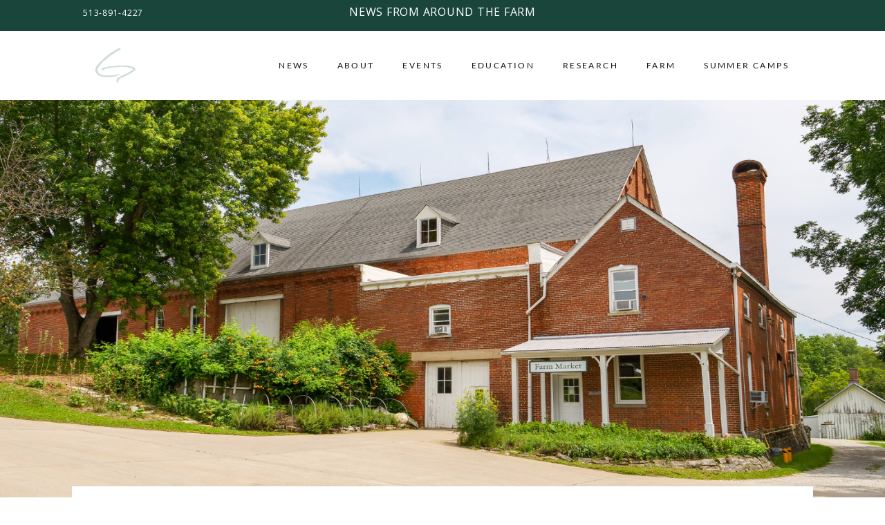

--- FILE ---
content_type: text/html; charset=UTF-8
request_url: https://green-acres.org/michaela-farm-store-product-availability/
body_size: 41058
content:
<!DOCTYPE html>
<html lang="en-US">
<head>
    <meta charset="UTF-8">
<script type="text/javascript">
/* <![CDATA[ */
var gform;gform||(document.addEventListener("gform_main_scripts_loaded",function(){gform.scriptsLoaded=!0}),document.addEventListener("gform/theme/scripts_loaded",function(){gform.themeScriptsLoaded=!0}),window.addEventListener("DOMContentLoaded",function(){gform.domLoaded=!0}),gform={domLoaded:!1,scriptsLoaded:!1,themeScriptsLoaded:!1,isFormEditor:()=>"function"==typeof InitializeEditor,callIfLoaded:function(o){return!(!gform.domLoaded||!gform.scriptsLoaded||!gform.themeScriptsLoaded&&!gform.isFormEditor()||(gform.isFormEditor()&&console.warn("The use of gform.initializeOnLoaded() is deprecated in the form editor context and will be removed in Gravity Forms 3.1."),o(),0))},initializeOnLoaded:function(o){gform.callIfLoaded(o)||(document.addEventListener("gform_main_scripts_loaded",()=>{gform.scriptsLoaded=!0,gform.callIfLoaded(o)}),document.addEventListener("gform/theme/scripts_loaded",()=>{gform.themeScriptsLoaded=!0,gform.callIfLoaded(o)}),window.addEventListener("DOMContentLoaded",()=>{gform.domLoaded=!0,gform.callIfLoaded(o)}))},hooks:{action:{},filter:{}},addAction:function(o,r,e,t){gform.addHook("action",o,r,e,t)},addFilter:function(o,r,e,t){gform.addHook("filter",o,r,e,t)},doAction:function(o){gform.doHook("action",o,arguments)},applyFilters:function(o){return gform.doHook("filter",o,arguments)},removeAction:function(o,r){gform.removeHook("action",o,r)},removeFilter:function(o,r,e){gform.removeHook("filter",o,r,e)},addHook:function(o,r,e,t,n){null==gform.hooks[o][r]&&(gform.hooks[o][r]=[]);var d=gform.hooks[o][r];null==n&&(n=r+"_"+d.length),gform.hooks[o][r].push({tag:n,callable:e,priority:t=null==t?10:t})},doHook:function(r,o,e){var t;if(e=Array.prototype.slice.call(e,1),null!=gform.hooks[r][o]&&((o=gform.hooks[r][o]).sort(function(o,r){return o.priority-r.priority}),o.forEach(function(o){"function"!=typeof(t=o.callable)&&(t=window[t]),"action"==r?t.apply(null,e):e[0]=t.apply(null,e)})),"filter"==r)return e[0]},removeHook:function(o,r,t,n){var e;null!=gform.hooks[o][r]&&(e=(e=gform.hooks[o][r]).filter(function(o,r,e){return!!(null!=n&&n!=o.tag||null!=t&&t!=o.priority)}),gform.hooks[o][r]=e)}});
/* ]]> */
</script>

    <meta name="viewport" content="width=device-width, initial-scale=1">
    <link rel="profile" href="http://gmpg.org/xfn/11">
    <link rel="pingback" href="https://green-acres.org/xmlrpc.php">
	        <link rel="shortcut icon" href="https://66837816.delivery.rocketcdn.me/wp-content/uploads/2019/03/favi-ga.png">
        <link rel="apple-touch-icon" href="https://66837816.delivery.rocketcdn.me/wp-content/uploads/2019/03/apple-touch-GA.png"/>
		<meta name='robots' content='index, follow, max-image-preview:large, max-snippet:-1, max-video-preview:-1' />
<meta name="dlm-version" content="5.1.6">
	<!-- This site is optimized with the Yoast SEO plugin v26.8 - https://yoast.com/product/yoast-seo-wordpress/ -->
	<title>Michaela Farm Product Availability - Greenacres Foundation</title>
<link data-rocket-prefetch href="https://www.gstatic.com" rel="dns-prefetch">
<link data-rocket-prefetch href="https://66837816.delivery.rocketcdn.me" rel="dns-prefetch">
<link data-rocket-prefetch href="https://fonts.googleapis.com" rel="dns-prefetch">
<link data-rocket-prefetch href="https://www.google.com" rel="dns-prefetch">
<link data-rocket-prefetch href="https://widgetlogic.org" rel="dns-prefetch">
<link data-rocket-prefetch href="https://cdn.jsdelivr.net" rel="dns-prefetch">
<link data-rocket-prefetch href="https://css-tricks.com" rel="dns-prefetch">
<link data-rocket-prefetch href="https://stats.wp.com" rel="dns-prefetch">
<link data-rocket-preload as="style" href="https://fonts.googleapis.com/css?family=Open%20Sans%3A300%2C400%2C600%2C700%2C800%7CRaleway%3A100%2C200%2C300%2C400%2C500%2C600%2C700%2C800%2C900%7CDroid%20Serif%3A400%2C700%7CAbril%20Fatface%3Aregular&#038;subset=latin&#038;display=swap" rel="preload">
<link href="https://fonts.googleapis.com/css?family=Open%20Sans%3A300%2C400%2C600%2C700%2C800%7CRaleway%3A100%2C200%2C300%2C400%2C500%2C600%2C700%2C800%2C900%7CDroid%20Serif%3A400%2C700%7CAbril%20Fatface%3Aregular&#038;subset=latin&#038;display=swap" media="print" onload="this.media=&#039;all&#039;" rel="stylesheet">
<noscript data-wpr-hosted-gf-parameters=""><link rel="stylesheet" href="https://fonts.googleapis.com/css?family=Open%20Sans%3A300%2C400%2C600%2C700%2C800%7CRaleway%3A100%2C200%2C300%2C400%2C500%2C600%2C700%2C800%2C900%7CDroid%20Serif%3A400%2C700%7CAbril%20Fatface%3Aregular&#038;subset=latin&#038;display=swap"></noscript><link rel="preload" data-rocket-preload as="image" href="https://66837816.delivery.rocketcdn.me/wp-content/uploads/2025/08/Untitled-design-94.png" imagesrcset="https://66837816.delivery.rocketcdn.me/wp-content/uploads/2025/08/Untitled-design-94.png 1469w, https://66837816.delivery.rocketcdn.me/wp-content/uploads/2025/08/Untitled-design-94-300x169.png 300w, https://66837816.delivery.rocketcdn.me/wp-content/uploads/2025/08/Untitled-design-94-1024x576.png 1024w, https://66837816.delivery.rocketcdn.me/wp-content/uploads/2025/08/Untitled-design-94-768x432.png 768w, https://66837816.delivery.rocketcdn.me/wp-content/uploads/2025/08/Untitled-design-94-480x270.png 480w" imagesizes="(max-width: 1469px) 100vw, 1469px" fetchpriority="high">
	<meta name="description" content="Offering in-store shopping and online ordering of all our produce, herbs, and flowers. Our availability page is updated daily." />
	<link rel="canonical" href="https://green-acres.org/michaela-farm-store-product-availability/" />
	<meta property="og:locale" content="en_US" />
	<meta property="og:type" content="article" />
	<meta property="og:title" content="Michaela Farm Product Availability - Greenacres Foundation" />
	<meta property="og:description" content="Offering in-store shopping and online ordering of all our produce, herbs, and flowers. Our availability page is updated daily." />
	<meta property="og:url" content="https://green-acres.org/michaela-farm-store-product-availability/" />
	<meta property="og:site_name" content="Greenacres Foundation" />
	<meta property="article:published_time" content="2025-05-02T15:13:33+00:00" />
	<meta property="article:modified_time" content="2026-01-16T15:46:51+00:00" />
	<meta property="og:image" content="https://66837816.delivery.rocketcdn.me/wp-content/uploads/2020/12/Paperwhites_1920x650.png" />
	<meta property="og:image:width" content="1920" />
	<meta property="og:image:height" content="650" />
	<meta property="og:image:type" content="image/png" />
	<meta name="author" content="Leonore Salvado" />
	<meta name="twitter:card" content="summary_large_image" />
	<meta name="twitter:label1" content="Written by" />
	<meta name="twitter:data1" content="Leonore Salvado" />
	<meta name="twitter:label2" content="Est. reading time" />
	<meta name="twitter:data2" content="3 minutes" />
	<script type="application/ld+json" class="yoast-schema-graph">{"@context":"https://schema.org","@graph":[{"@type":"Article","@id":"https://green-acres.org/michaela-farm-store-product-availability/#article","isPartOf":{"@id":"https://green-acres.org/michaela-farm-store-product-availability/"},"author":{"name":"Leonore Salvado","@id":"https://green-acres.org/#/schema/person/640f3580a0c297a78516a14f46e115cb"},"headline":"Michaela Farm Product Availability","datePublished":"2025-05-02T15:13:33+00:00","dateModified":"2026-01-16T15:46:51+00:00","mainEntityOfPage":{"@id":"https://green-acres.org/michaela-farm-store-product-availability/"},"wordCount":887,"image":{"@id":"https://green-acres.org/michaela-farm-store-product-availability/#primaryimage"},"thumbnailUrl":"https://green-acres.org/wp-content/uploads/2025/08/Untitled-design-95.png","inLanguage":"en-US"},{"@type":"WebPage","@id":"https://green-acres.org/michaela-farm-store-product-availability/","url":"https://green-acres.org/michaela-farm-store-product-availability/","name":"Michaela Farm Product Availability - Greenacres Foundation","isPartOf":{"@id":"https://green-acres.org/#website"},"primaryImageOfPage":{"@id":"https://green-acres.org/michaela-farm-store-product-availability/#primaryimage"},"image":{"@id":"https://green-acres.org/michaela-farm-store-product-availability/#primaryimage"},"thumbnailUrl":"https://green-acres.org/wp-content/uploads/2025/08/Untitled-design-95.png","datePublished":"2025-05-02T15:13:33+00:00","dateModified":"2026-01-16T15:46:51+00:00","author":{"@id":"https://green-acres.org/#/schema/person/640f3580a0c297a78516a14f46e115cb"},"description":"Offering in-store shopping and online ordering of all our produce, herbs, and flowers. Our availability page is updated daily.","breadcrumb":{"@id":"https://green-acres.org/michaela-farm-store-product-availability/#breadcrumb"},"inLanguage":"en-US","potentialAction":[{"@type":"ReadAction","target":["https://green-acres.org/michaela-farm-store-product-availability/"]}]},{"@type":"ImageObject","inLanguage":"en-US","@id":"https://green-acres.org/michaela-farm-store-product-availability/#primaryimage","url":"https://green-acres.org/wp-content/uploads/2025/08/Untitled-design-95.png","contentUrl":"https://green-acres.org/wp-content/uploads/2025/08/Untitled-design-95.png","width":1168,"height":1168},{"@type":"BreadcrumbList","@id":"https://green-acres.org/michaela-farm-store-product-availability/#breadcrumb","itemListElement":[{"@type":"ListItem","position":1,"name":"Home","item":"https://green-acres.org/"},{"@type":"ListItem","position":2,"name":"Michaela Farm Product Availability"}]},{"@type":"WebSite","@id":"https://green-acres.org/#website","url":"https://green-acres.org/","name":"Greenacres Foundation","description":"","potentialAction":[{"@type":"SearchAction","target":{"@type":"EntryPoint","urlTemplate":"https://green-acres.org/?s={search_term_string}"},"query-input":{"@type":"PropertyValueSpecification","valueRequired":true,"valueName":"search_term_string"}}],"inLanguage":"en-US"},{"@type":"Person","@id":"https://green-acres.org/#/schema/person/640f3580a0c297a78516a14f46e115cb","name":"Leonore Salvado","url":"https://green-acres.org/author/leonore/"}]}</script>
	<!-- / Yoast SEO plugin. -->


<!-- The Schema has been enhanced with Schema Glue for Yoast & The Events Calendar by WP Munich v1.2.0 --><link rel='dns-prefetch' href='//widgetlogic.org' />
<link rel='dns-prefetch' href='//cdn.jsdelivr.net' />
<link rel='dns-prefetch' href='//css-tricks.com' />
<link rel='dns-prefetch' href='//www.google.com' />
<link rel='dns-prefetch' href='//stats.wp.com' />
<link rel='dns-prefetch' href='//fonts.googleapis.com' />
<link rel='dns-prefetch' href='//www.googletagmanager.com' />
<link href='https://fonts.gstatic.com' crossorigin rel='preconnect' />
<link rel="alternate" type="application/rss+xml" title="Greenacres Foundation &raquo; Feed" href="https://green-acres.org/feed/" />
<link rel="alternate" type="application/rss+xml" title="Greenacres Foundation &raquo; Comments Feed" href="https://green-acres.org/comments/feed/" />
<link rel="alternate" type="text/calendar" title="Greenacres Foundation &raquo; iCal Feed" href="https://green-acres.org/special-events/?ical=1" />
<link rel="alternate" title="oEmbed (JSON)" type="application/json+oembed" href="https://green-acres.org/wp-json/oembed/1.0/embed?url=https%3A%2F%2Fgreen-acres.org%2Fmichaela-farm-store-product-availability%2F" />
<link rel="alternate" title="oEmbed (XML)" type="text/xml+oembed" href="https://green-acres.org/wp-json/oembed/1.0/embed?url=https%3A%2F%2Fgreen-acres.org%2Fmichaela-farm-store-product-availability%2F&#038;format=xml" />
<script>(()=>{"use strict";const e=[400,500,600,700,800,900],t=e=>`wprm-min-${e}`,n=e=>`wprm-max-${e}`,s=new Set,o="ResizeObserver"in window,r=o?new ResizeObserver((e=>{for(const t of e)c(t.target)})):null,i=.5/(window.devicePixelRatio||1);function c(s){const o=s.getBoundingClientRect().width||0;for(let r=0;r<e.length;r++){const c=e[r],a=o<=c+i;o>c+i?s.classList.add(t(c)):s.classList.remove(t(c)),a?s.classList.add(n(c)):s.classList.remove(n(c))}}function a(e){s.has(e)||(s.add(e),r&&r.observe(e),c(e))}!function(e=document){e.querySelectorAll(".wprm-recipe").forEach(a)}();if(new MutationObserver((e=>{for(const t of e)for(const e of t.addedNodes)e instanceof Element&&(e.matches?.(".wprm-recipe")&&a(e),e.querySelectorAll?.(".wprm-recipe").forEach(a))})).observe(document.documentElement,{childList:!0,subtree:!0}),!o){let e=0;addEventListener("resize",(()=>{e&&cancelAnimationFrame(e),e=requestAnimationFrame((()=>s.forEach(c)))}),{passive:!0})}})();</script><style id='wp-img-auto-sizes-contain-inline-css' type='text/css'>
img:is([sizes=auto i],[sizes^="auto," i]){contain-intrinsic-size:3000px 1500px}
/*# sourceURL=wp-img-auto-sizes-contain-inline-css */
</style>
<link rel='stylesheet' id='thememove-font-stroke7-css' href='https://66837816.delivery.rocketcdn.me/wp-content/themes/tm-polygon/css/pe-icon-7-stroke.css?ver=6.9' type='text/css' media='all' />
<link rel='stylesheet' id='tribe-events-pro-mini-calendar-block-styles-css' href='https://66837816.delivery.rocketcdn.me/wp-content/plugins/events-calendar-pro/build/css/tribe-events-pro-mini-calendar-block.css?ver=7.7.12' type='text/css' media='all' />
<link rel='stylesheet' id='sbi_styles-css' href='https://66837816.delivery.rocketcdn.me/wp-content/plugins/instagram-feed-pro/css/sbi-styles.min.css?ver=6.9.0' type='text/css' media='all' />
<style id='wp-emoji-styles-inline-css' type='text/css'>

	img.wp-smiley, img.emoji {
		display: inline !important;
		border: none !important;
		box-shadow: none !important;
		height: 1em !important;
		width: 1em !important;
		margin: 0 0.07em !important;
		vertical-align: -0.1em !important;
		background: none !important;
		padding: 0 !important;
	}
/*# sourceURL=wp-emoji-styles-inline-css */
</style>
<link rel='stylesheet' id='wp-block-library-css' href='https://66837816.delivery.rocketcdn.me/wp-includes/css/dist/block-library/style.min.css?ver=6.9' type='text/css' media='all' />
<style id='global-styles-inline-css' type='text/css'>
:root{--wp--preset--aspect-ratio--square: 1;--wp--preset--aspect-ratio--4-3: 4/3;--wp--preset--aspect-ratio--3-4: 3/4;--wp--preset--aspect-ratio--3-2: 3/2;--wp--preset--aspect-ratio--2-3: 2/3;--wp--preset--aspect-ratio--16-9: 16/9;--wp--preset--aspect-ratio--9-16: 9/16;--wp--preset--color--black: #000000;--wp--preset--color--cyan-bluish-gray: #abb8c3;--wp--preset--color--white: #ffffff;--wp--preset--color--pale-pink: #f78da7;--wp--preset--color--vivid-red: #cf2e2e;--wp--preset--color--luminous-vivid-orange: #ff6900;--wp--preset--color--luminous-vivid-amber: #fcb900;--wp--preset--color--light-green-cyan: #7bdcb5;--wp--preset--color--vivid-green-cyan: #00d084;--wp--preset--color--pale-cyan-blue: #8ed1fc;--wp--preset--color--vivid-cyan-blue: #0693e3;--wp--preset--color--vivid-purple: #9b51e0;--wp--preset--gradient--vivid-cyan-blue-to-vivid-purple: linear-gradient(135deg,rgb(6,147,227) 0%,rgb(155,81,224) 100%);--wp--preset--gradient--light-green-cyan-to-vivid-green-cyan: linear-gradient(135deg,rgb(122,220,180) 0%,rgb(0,208,130) 100%);--wp--preset--gradient--luminous-vivid-amber-to-luminous-vivid-orange: linear-gradient(135deg,rgb(252,185,0) 0%,rgb(255,105,0) 100%);--wp--preset--gradient--luminous-vivid-orange-to-vivid-red: linear-gradient(135deg,rgb(255,105,0) 0%,rgb(207,46,46) 100%);--wp--preset--gradient--very-light-gray-to-cyan-bluish-gray: linear-gradient(135deg,rgb(238,238,238) 0%,rgb(169,184,195) 100%);--wp--preset--gradient--cool-to-warm-spectrum: linear-gradient(135deg,rgb(74,234,220) 0%,rgb(151,120,209) 20%,rgb(207,42,186) 40%,rgb(238,44,130) 60%,rgb(251,105,98) 80%,rgb(254,248,76) 100%);--wp--preset--gradient--blush-light-purple: linear-gradient(135deg,rgb(255,206,236) 0%,rgb(152,150,240) 100%);--wp--preset--gradient--blush-bordeaux: linear-gradient(135deg,rgb(254,205,165) 0%,rgb(254,45,45) 50%,rgb(107,0,62) 100%);--wp--preset--gradient--luminous-dusk: linear-gradient(135deg,rgb(255,203,112) 0%,rgb(199,81,192) 50%,rgb(65,88,208) 100%);--wp--preset--gradient--pale-ocean: linear-gradient(135deg,rgb(255,245,203) 0%,rgb(182,227,212) 50%,rgb(51,167,181) 100%);--wp--preset--gradient--electric-grass: linear-gradient(135deg,rgb(202,248,128) 0%,rgb(113,206,126) 100%);--wp--preset--gradient--midnight: linear-gradient(135deg,rgb(2,3,129) 0%,rgb(40,116,252) 100%);--wp--preset--font-size--small: 13px;--wp--preset--font-size--medium: 20px;--wp--preset--font-size--large: 36px;--wp--preset--font-size--x-large: 42px;--wp--preset--spacing--20: 0.44rem;--wp--preset--spacing--30: 0.67rem;--wp--preset--spacing--40: 1rem;--wp--preset--spacing--50: 1.5rem;--wp--preset--spacing--60: 2.25rem;--wp--preset--spacing--70: 3.38rem;--wp--preset--spacing--80: 5.06rem;--wp--preset--shadow--natural: 6px 6px 9px rgba(0, 0, 0, 0.2);--wp--preset--shadow--deep: 12px 12px 50px rgba(0, 0, 0, 0.4);--wp--preset--shadow--sharp: 6px 6px 0px rgba(0, 0, 0, 0.2);--wp--preset--shadow--outlined: 6px 6px 0px -3px rgb(255, 255, 255), 6px 6px rgb(0, 0, 0);--wp--preset--shadow--crisp: 6px 6px 0px rgb(0, 0, 0);}:where(.is-layout-flex){gap: 0.5em;}:where(.is-layout-grid){gap: 0.5em;}body .is-layout-flex{display: flex;}.is-layout-flex{flex-wrap: wrap;align-items: center;}.is-layout-flex > :is(*, div){margin: 0;}body .is-layout-grid{display: grid;}.is-layout-grid > :is(*, div){margin: 0;}:where(.wp-block-columns.is-layout-flex){gap: 2em;}:where(.wp-block-columns.is-layout-grid){gap: 2em;}:where(.wp-block-post-template.is-layout-flex){gap: 1.25em;}:where(.wp-block-post-template.is-layout-grid){gap: 1.25em;}.has-black-color{color: var(--wp--preset--color--black) !important;}.has-cyan-bluish-gray-color{color: var(--wp--preset--color--cyan-bluish-gray) !important;}.has-white-color{color: var(--wp--preset--color--white) !important;}.has-pale-pink-color{color: var(--wp--preset--color--pale-pink) !important;}.has-vivid-red-color{color: var(--wp--preset--color--vivid-red) !important;}.has-luminous-vivid-orange-color{color: var(--wp--preset--color--luminous-vivid-orange) !important;}.has-luminous-vivid-amber-color{color: var(--wp--preset--color--luminous-vivid-amber) !important;}.has-light-green-cyan-color{color: var(--wp--preset--color--light-green-cyan) !important;}.has-vivid-green-cyan-color{color: var(--wp--preset--color--vivid-green-cyan) !important;}.has-pale-cyan-blue-color{color: var(--wp--preset--color--pale-cyan-blue) !important;}.has-vivid-cyan-blue-color{color: var(--wp--preset--color--vivid-cyan-blue) !important;}.has-vivid-purple-color{color: var(--wp--preset--color--vivid-purple) !important;}.has-black-background-color{background-color: var(--wp--preset--color--black) !important;}.has-cyan-bluish-gray-background-color{background-color: var(--wp--preset--color--cyan-bluish-gray) !important;}.has-white-background-color{background-color: var(--wp--preset--color--white) !important;}.has-pale-pink-background-color{background-color: var(--wp--preset--color--pale-pink) !important;}.has-vivid-red-background-color{background-color: var(--wp--preset--color--vivid-red) !important;}.has-luminous-vivid-orange-background-color{background-color: var(--wp--preset--color--luminous-vivid-orange) !important;}.has-luminous-vivid-amber-background-color{background-color: var(--wp--preset--color--luminous-vivid-amber) !important;}.has-light-green-cyan-background-color{background-color: var(--wp--preset--color--light-green-cyan) !important;}.has-vivid-green-cyan-background-color{background-color: var(--wp--preset--color--vivid-green-cyan) !important;}.has-pale-cyan-blue-background-color{background-color: var(--wp--preset--color--pale-cyan-blue) !important;}.has-vivid-cyan-blue-background-color{background-color: var(--wp--preset--color--vivid-cyan-blue) !important;}.has-vivid-purple-background-color{background-color: var(--wp--preset--color--vivid-purple) !important;}.has-black-border-color{border-color: var(--wp--preset--color--black) !important;}.has-cyan-bluish-gray-border-color{border-color: var(--wp--preset--color--cyan-bluish-gray) !important;}.has-white-border-color{border-color: var(--wp--preset--color--white) !important;}.has-pale-pink-border-color{border-color: var(--wp--preset--color--pale-pink) !important;}.has-vivid-red-border-color{border-color: var(--wp--preset--color--vivid-red) !important;}.has-luminous-vivid-orange-border-color{border-color: var(--wp--preset--color--luminous-vivid-orange) !important;}.has-luminous-vivid-amber-border-color{border-color: var(--wp--preset--color--luminous-vivid-amber) !important;}.has-light-green-cyan-border-color{border-color: var(--wp--preset--color--light-green-cyan) !important;}.has-vivid-green-cyan-border-color{border-color: var(--wp--preset--color--vivid-green-cyan) !important;}.has-pale-cyan-blue-border-color{border-color: var(--wp--preset--color--pale-cyan-blue) !important;}.has-vivid-cyan-blue-border-color{border-color: var(--wp--preset--color--vivid-cyan-blue) !important;}.has-vivid-purple-border-color{border-color: var(--wp--preset--color--vivid-purple) !important;}.has-vivid-cyan-blue-to-vivid-purple-gradient-background{background: var(--wp--preset--gradient--vivid-cyan-blue-to-vivid-purple) !important;}.has-light-green-cyan-to-vivid-green-cyan-gradient-background{background: var(--wp--preset--gradient--light-green-cyan-to-vivid-green-cyan) !important;}.has-luminous-vivid-amber-to-luminous-vivid-orange-gradient-background{background: var(--wp--preset--gradient--luminous-vivid-amber-to-luminous-vivid-orange) !important;}.has-luminous-vivid-orange-to-vivid-red-gradient-background{background: var(--wp--preset--gradient--luminous-vivid-orange-to-vivid-red) !important;}.has-very-light-gray-to-cyan-bluish-gray-gradient-background{background: var(--wp--preset--gradient--very-light-gray-to-cyan-bluish-gray) !important;}.has-cool-to-warm-spectrum-gradient-background{background: var(--wp--preset--gradient--cool-to-warm-spectrum) !important;}.has-blush-light-purple-gradient-background{background: var(--wp--preset--gradient--blush-light-purple) !important;}.has-blush-bordeaux-gradient-background{background: var(--wp--preset--gradient--blush-bordeaux) !important;}.has-luminous-dusk-gradient-background{background: var(--wp--preset--gradient--luminous-dusk) !important;}.has-pale-ocean-gradient-background{background: var(--wp--preset--gradient--pale-ocean) !important;}.has-electric-grass-gradient-background{background: var(--wp--preset--gradient--electric-grass) !important;}.has-midnight-gradient-background{background: var(--wp--preset--gradient--midnight) !important;}.has-small-font-size{font-size: var(--wp--preset--font-size--small) !important;}.has-medium-font-size{font-size: var(--wp--preset--font-size--medium) !important;}.has-large-font-size{font-size: var(--wp--preset--font-size--large) !important;}.has-x-large-font-size{font-size: var(--wp--preset--font-size--x-large) !important;}
/*# sourceURL=global-styles-inline-css */
</style>

<style id='classic-theme-styles-inline-css' type='text/css'>
/*! This file is auto-generated */
.wp-block-button__link{color:#fff;background-color:#32373c;border-radius:9999px;box-shadow:none;text-decoration:none;padding:calc(.667em + 2px) calc(1.333em + 2px);font-size:1.125em}.wp-block-file__button{background:#32373c;color:#fff;text-decoration:none}
/*# sourceURL=/wp-includes/css/classic-themes.min.css */
</style>
<link rel='stylesheet' id='dashicons-css' href='https://66837816.delivery.rocketcdn.me/wp-includes/css/dashicons.min.css?ver=6.9' type='text/css' media='all' />
<link rel='stylesheet' id='essgrid-blocks-editor-css-css' href='https://66837816.delivery.rocketcdn.me/wp-content/plugins/essential-grid/admin/includes/builders/gutenberg/build/index.css?ver=1758143603' type='text/css' media='all' />
<link rel='stylesheet' id='block-widget-css' href='https://66837816.delivery.rocketcdn.me/wp-content/plugins/widget-logic/block_widget/css/widget.css?ver=1768231806' type='text/css' media='all' />
<link rel='stylesheet' id='wprm-public-css' href='https://66837816.delivery.rocketcdn.me/wp-content/plugins/wp-recipe-maker/dist/public-modern.css?ver=10.3.2' type='text/css' media='all' />
<link rel='stylesheet' id='wp-components-css' href='https://66837816.delivery.rocketcdn.me/wp-includes/css/dist/components/style.min.css?ver=6.9' type='text/css' media='all' />
<link rel='stylesheet' id='wp-preferences-css' href='https://66837816.delivery.rocketcdn.me/wp-includes/css/dist/preferences/style.min.css?ver=6.9' type='text/css' media='all' />
<link rel='stylesheet' id='wp-block-editor-css' href='https://66837816.delivery.rocketcdn.me/wp-includes/css/dist/block-editor/style.min.css?ver=6.9' type='text/css' media='all' />
<link rel='stylesheet' id='popup-maker-block-library-style-css' href='https://66837816.delivery.rocketcdn.me/wp-content/plugins/popup-maker/dist/packages/block-library-style.css?ver=dbea705cfafe089d65f1' type='text/css' media='all' />
<link rel='stylesheet' id='tm-polygon-css' href='https://66837816.delivery.rocketcdn.me/wp-content/themes/tm-polygon/style.css?ver=6.9' type='text/css' media='all' />
<link rel='stylesheet' id='tm-polygon-main-css' href='https://66837816.delivery.rocketcdn.me/wp-content/themes/tm-polygon/css/main.css?ver=6.9' type='text/css' media='all' />
<link rel='stylesheet' id='font-lato-css' href='https://66837816.delivery.rocketcdn.me/wp-content/themes/tm-polygon/fonts/lato/font-lato.css?ver=6.9' type='text/css' media='all' />
<link rel='stylesheet' id='font-awesome-css' href='https://66837816.delivery.rocketcdn.me/wp-content/themes/tm-polygon/css/font-awesome.min.css?ver=6.9' type='text/css' media='all' />
<link rel='stylesheet' id='pe-icon-7-stroke-css' href='https://66837816.delivery.rocketcdn.me/wp-content/themes/tm-polygon/css/pe-icon-7-stroke.css?ver=6.9' type='text/css' media='all' />
<link rel='stylesheet' id='pe-icon-7-helper-css' href='https://66837816.delivery.rocketcdn.me/wp-content/themes/tm-polygon/css/helper.css?ver=6.9' type='text/css' media='all' />
<link rel='stylesheet' id='wp_mailjet_form_builder_widget-widget-front-styles-css' href='https://66837816.delivery.rocketcdn.me/wp-content/plugins/mailjet-for-wordpress/src/widgetformbuilder/css/front-widget.css?ver=6.1.6' type='text/css' media='all' />
<link rel='stylesheet' id='js_composer_front-css' href='https://66837816.delivery.rocketcdn.me/wp-content/plugins/js_composer/assets/css/js_composer.min.css?ver=8.6.1' type='text/css' media='all' />
<link rel='stylesheet' id='popup-maker-site-css' href='//66837816.delivery.rocketcdn.me/wp-content/uploads/pum/pum-site-styles.css?generated=1755185407&#038;ver=1.21.5' type='text/css' media='all' />
<link rel='stylesheet' id='tm-polygon-child-style-css' href='https://66837816.delivery.rocketcdn.me/wp-content/themes/tm-polygon-child/style.css?ver=6.9' type='text/css' media='all' />
<link rel='stylesheet' id='gform_basic-css' href='https://66837816.delivery.rocketcdn.me/wp-content/plugins/gravityforms/assets/css/dist/basic.min.css?ver=2.9.25' type='text/css' media='all' />
<link rel='stylesheet' id='gform_theme_components-css' href='https://66837816.delivery.rocketcdn.me/wp-content/plugins/gravityforms/assets/css/dist/theme-components.min.css?ver=2.9.25' type='text/css' media='all' />
<link rel='stylesheet' id='gform_theme-css' href='https://66837816.delivery.rocketcdn.me/wp-content/plugins/gravityforms/assets/css/dist/theme.min.css?ver=2.9.25' type='text/css' media='all' />
<link rel='stylesheet' id='tp-fontello-css' href='https://66837816.delivery.rocketcdn.me/wp-content/plugins/essential-grid/public/assets/font/fontello/css/fontello.css?ver=3.1.9.3' type='text/css' media='all' />
<link rel='stylesheet' id='esg-plugin-settings-css' href='https://66837816.delivery.rocketcdn.me/wp-content/plugins/essential-grid/public/assets/css/settings.css?ver=3.1.9.3' type='text/css' media='all' />



<script type="text/javascript" src="https://66837816.delivery.rocketcdn.me/wp-includes/js/jquery/jquery.min.js?ver=3.7.1" id="jquery-core-js"></script>
<script type="text/javascript" src="https://66837816.delivery.rocketcdn.me/wp-includes/js/jquery/jquery-migrate.min.js?ver=3.4.1" id="jquery-migrate-js"></script>
<script type="text/javascript" src="https://66837816.delivery.rocketcdn.me/wp-content/plugins/svg-support/vendor/DOMPurify/DOMPurify.min.js?ver=2.5.8" id="bodhi-dompurify-library-js"></script>
<script type="text/javascript" id="moo_public_js-js-extra">
/* <![CDATA[ */
var moo_params = {"ajaxurl":"https://green-acres.org/wp-admin/admin-ajax.php","plugin_img":"https://green-acres.org/wp-content/plugins/clover-online-orders/public/img","custom_sa_title":"","custom_sa_content":"","custom_sa_onCheckoutPage":"off","cartPage":"https://green-acres.org/cart/","checkoutPage":"https://green-acres.org/checkout/","storePage":"https://green-acres.org/store/","moo_RestUrl":"https://green-acres.org/wp-json/"};
var mooObjectL10n = {"loading":"Loading, please wait ...","loadingOptions":"Loading Options","loadingCart":"Loading Your cart","chooseACategory":"Choose a Category","addToCart":"Add to cart","chooseOptionsAndQty":"Choose Options & Qty","chooseOptions":"Choose Options","outOfStock":"Out Of Stock","notAvailableYet":"Not Available Yet","viewCart":"View Cart","cartEmpty":"Your cart is empty","close":"Close","ok":"Ok","checkout":"Checkout","item":"Item","qty":"Qty","subtotal":"Sub-Total","tax":"Tax","total":"Total","edit":"Edit","addedToCart":"Added to cart","notAddedToCart":"Item not added, try again","cancel":"Cancel","quantityCanBeUpdated":"Quantity can be updated during checkout","addingTheItems":"Adding the items to your cart","showMore":"Show More","items":"Items","noCategory":"There is no category available right now please try again later","noItemsInCategory":"There is no items available right now in this category please try again later","customQuantity":"Custom Quantity","selectTheQuantity":"Select the quantity","enterTheQuantity":"Enter the quantity","writeNumber":"You need to write a number","checkInternetConnection":"Check your internet connection or contact us","cannotLoadItemOptions":"We cannot Load the options for this item, please refresh the page or contact us","cannotLoadCart":"Error in loading your cart, please refresh the page","confirmItemDeletion":"Are you sure you want to delete this item","yesDelete":"Yes, delete it!","noThanks":"No Thanks","noCancel":"No Cancel","deleted":"Deleted!","canceled":"Canceled!","cannotDeleteItem":"Item not deleted, try again","tryAgain":"Try again","add":"Add","added":"Added","notAdded":"Not Added","update":"Update","updated":"Updated","notUpdated":"Not Updated","addSpecialInstructions":"Add Special Instructions","updateSpecialInstructions":"Update Your Special Instructions","specialInstructionsNotAdded":"Special instructions not submitted try again","textTooLongMax250":"Text too long, You cannot add more than 250 chars","enterYourName":"Please enter your name","enterYourPassword":"Please enter your password","enterYourEmail":"Please enter a valid email","enterYourEmailReason":"We need a valid email to contact you and send you the receipt","enterYourPhone":"Please enter your phone","enterYourPhoneReason":"We need your phone to contact you if we have any questions about your order","chooseOrderingMethod":"Please choose the ordering method","chooseOrderingMethodReason":"How you want your order to be served ?","YouDidNotMeetMinimum":"You did not meet the minimum purchase requirement","orderingMethodSubtotalGreaterThan":"this ordering method requires a subtotal greater than $","orderingMethodSubtotalLessThan":"this ordering method requires a subtotal less than $","continueShopping":"Continue shopping","continueToCheckout":"Continue to Checkout","updateCart":"Update Cart","reachedMaximumPurchaseAmount":"You reached the maximum purchase amount","verifyYourAddress":"Please verify your address","addressNotFound":"We can't found this address on the map, please choose an other address","addDeliveryAddress":"Please add the delivery address","addDeliveryAddressReason":"You have chosen a delivery method, we need your address","chooseTime":"Please choose a time","choosePaymentMethod":"Please choose your payment method","verifyYourPhone":"Please verify your phone","verifyYourPhoneReason":"When you choose the cash payment you must verify your phone","verifyYourCreditCard":"Please verify your card information","SpecialInstructionsRequired":"Special instructions are required","minimumForDeliveryZone":"The minimum order total for this selected zone is $","spend":"Spend $","toGetFreeDelivery":"to get free delivery","deliveryZoneNotSupported":"Sorry, zone not supported. We do not deliver to this address at this time","deliveryAmount":"Delivery amount","deliveryTo":"Delivery to","editAddress":"Edit address","addEditAddress":"Add/Edit address","noAddressSelected":"No address selected","CardNumberRequired":"Card Number is required","CardDateRequired":"Card Date is required","CardCVVRequired":"Card CVV is required","CardStreetAddressRequired":"Street Address is required","CardZipRequired":"Zip Code is required","receivedDiscountUSD":"Success! You have received a discount of $","receivedDiscountPercent":"Success! You have received a discount of","thereIsACoupon":"There is a coupon that can be applied to this order","verifyConnection":"Verify your connection and try again","error":"Error","payUponDelivery":"Pay upon Delivery","payAtlocation":"Pay at location","sendingVerificationCode":"Sending the verification code please wait ..","anErrorOccurred":"An error has occurred please try again or contact us","codeInvalid":"Code invalid","codeInvalidDetails":"this code is invalid please try again","phoneVerified":"Phone verified","phoneVerifiedDetails":"Please have your payment ready when picking up from the store and don't forget to finalize your order below","thanksForOrder":"Thank you for your order","orderBeingPrepared":"Your order is being prepared","seeReceipt":"You can see your receipt","here":"here","ourAddress":"Our Address","cannotSendEntireOrder":"We weren't able to send the entire order to the store, please try again or contact us","loadingAddresses":"Loading your addresses","useAddress":"USE THIS ADDRESS","sessionExpired":"Your session is expired","login":"Log In","register":"Register","reset":"Reset","invalidEmailOrPassword":"Invalid Email or Password","invalidEmail":"Invalid Email","useForgetPassword":"Please click on forgot password or Please register as new user.","facebookEmailNotFound":"You don't have an email on your Facebook account","cannotResetPassword":"Could not reset your password","resetPasswordEmailSent":"If the e-mail you specified exists in our system, then you will receive an e-mail shortly to reset your password.","enterYourAddress":"Please enter your address","enterYourCity":"Please enter your city","addressMissing":"Address missing","cityMissing":"City missing","cannotLocateAddress":"We weren't able to locate this address,try again","confirmAddressOnMap":"Please confirm your address on the map","confirmAddressOnMapDetails":"By confirming  your address on the map you will help the driver to deliver your order faster, and you will help us to calculate your delivery fee better","confirm":"Confirm","confirmAndAddAddress":"Confirm and add address","addressNotAdded":"Address not added to your account","AreYouSure":"Are you sure?","cannotRecoverAddress":"You will not be able to recover this address","enterCouponCode":"Please enter your coupon code","checkingCouponCode":"Checking your coupon...","couponApplied":"Coupon applied","removingCoupon":"Removing your coupon....","success":"Success","optionRequired":" (required) ","mustChoose":"Must choose","options":"options","mustChooseBetween":"Must choose between","mustChooseAtLeastOneOption":"Must choose at least 1 option","mustChooseAtLeast":"Must choose at least","selectUpTo":"Select up to","selectOneOption":"Select one option","and":" & ","chooseItemOptions":"Choose Item Options","youDidNotSelectedRequiredOptions":"You did not select all of the required options","checkAgain":"Please check again"};
//# sourceURL=moo_public_js-js-extra
/* ]]> */
</script>
<script type="text/javascript" src="https://66837816.delivery.rocketcdn.me/wp-content/plugins/clover-online-orders/public/js/dist/moo-OnlineOrders-public.min.js?ver=1.6.0" id="moo_public_js-js"></script>
<script type="text/javascript" id="bodhi_svg_inline-js-extra">
/* <![CDATA[ */
var svgSettings = {"skipNested":""};
//# sourceURL=bodhi_svg_inline-js-extra
/* ]]> */
</script>
<script type="text/javascript" src="https://66837816.delivery.rocketcdn.me/wp-content/plugins/svg-support/js/min/svgs-inline-min.js" id="bodhi_svg_inline-js"></script>
<script type="text/javascript" id="bodhi_svg_inline-js-after">
/* <![CDATA[ */
cssTarget={"Bodhi":"img.style-svg","ForceInlineSVG":"style-svg"};ForceInlineSVGActive="false";frontSanitizationEnabled="on";
//# sourceURL=bodhi_svg_inline-js-after
/* ]]> */
</script>
<script type="text/javascript" defer='defer' src="https://66837816.delivery.rocketcdn.me/wp-content/plugins/gravityforms/js/jquery.json.min.js?ver=2.9.25" id="gform_json-js"></script>
<script type="text/javascript" id="gform_gravityforms-js-extra">
/* <![CDATA[ */
var gf_global = {"gf_currency_config":{"name":"U.S. Dollar","symbol_left":"$","symbol_right":"","symbol_padding":"","thousand_separator":",","decimal_separator":".","decimals":2,"code":"USD"},"base_url":"https://green-acres.org/wp-content/plugins/gravityforms","number_formats":[],"spinnerUrl":"https://green-acres.org/wp-content/plugins/gravityforms/images/spinner.svg","version_hash":"703c3cf4a66f22d5ff211b8040d0ef97","strings":{"newRowAdded":"New row added.","rowRemoved":"Row removed","formSaved":"The form has been saved.  The content contains the link to return and complete the form."}};
var gform_i18n = {"datepicker":{"days":{"monday":"Mo","tuesday":"Tu","wednesday":"We","thursday":"Th","friday":"Fr","saturday":"Sa","sunday":"Su"},"months":{"january":"January","february":"February","march":"March","april":"April","may":"May","june":"June","july":"July","august":"August","september":"September","october":"October","november":"November","december":"December"},"firstDay":1,"iconText":"Select date"}};
var gf_legacy_multi = {"59":""};
var gform_gravityforms = {"strings":{"invalid_file_extension":"This type of file is not allowed. Must be one of the following:","delete_file":"Delete this file","in_progress":"in progress","file_exceeds_limit":"File exceeds size limit","illegal_extension":"This type of file is not allowed.","max_reached":"Maximum number of files reached","unknown_error":"There was a problem while saving the file on the server","currently_uploading":"Please wait for the uploading to complete","cancel":"Cancel","cancel_upload":"Cancel this upload","cancelled":"Cancelled","error":"Error","message":"Message"},"vars":{"images_url":"https://green-acres.org/wp-content/plugins/gravityforms/images"}};
//# sourceURL=gform_gravityforms-js-extra
/* ]]> */
</script>
<script type="text/javascript" id="gform_gravityforms-js-before">
/* <![CDATA[ */

//# sourceURL=gform_gravityforms-js-before
/* ]]> */
</script>
<script type="text/javascript" defer='defer' src="https://66837816.delivery.rocketcdn.me/wp-content/plugins/gravityforms/js/gravityforms.min.js?ver=2.9.25" id="gform_gravityforms-js"></script>
<script type="text/javascript" defer='defer' src="https://66837816.delivery.rocketcdn.me/wp-content/plugins/gravityforms/assets/js/dist/utils.min.js?ver=48a3755090e76a154853db28fc254681" id="gform_gravityforms_utils-js"></script>
<script type="text/javascript" src="https://66837816.delivery.rocketcdn.me/wp-content/plugins/gwreloadform/scripts/gp-reload-form.js?ver=2.1.12" id="gp-reload-form-js"></script>
<script type="text/javascript" id="tp-tools-js-before">
/* <![CDATA[ */
window.ESG ??={};ESG.E ??={};ESG.E.site_url='https://green-acres.org';ESG.E.plugin_url='https://green-acres.org/wp-content/plugins/essential-grid/';ESG.E.ajax_url='https://green-acres.org/wp-admin/admin-ajax.php';ESG.E.nonce='d68bdf9848';ESG.E.tptools=true;ESG.E.waitTptFunc ??=[];ESG.F ??={};ESG.F.waitTpt=() =>{if ( typeof jQuery==='undefined' ||!window?._tpt?.regResource ||!ESG?.E?.plugin_url ||(!ESG.E.tptools && !window?.SR7?.E?.plugin_url) ) return setTimeout(ESG.F.waitTpt,29);if (!window._tpt.gsap) window._tpt.regResource({id:'tpgsap',url:ESG.E.tptools && ESG.E.plugin_url+'/public/assets/js/libs/tpgsap.js' ||SR7.E.plugin_url + 'public/js/libs/tpgsap.js'});_tpt.checkResources(['tpgsap']).then(() =>{if (window.tpGS && !_tpt?.Back){_tpt.eases=tpGS.eases;Object.keys(_tpt.eases).forEach((e) => {_tpt[e] ===undefined && (_tpt[e]=tpGS[e])});}ESG.E.waitTptFunc.forEach((f) =>{typeof f ==='function' && f();});ESG.E.waitTptFunc=[];});}
//# sourceURL=tp-tools-js-before
/* ]]> */
</script>
<script type="text/javascript" data-jetpack-boost="ignore" src="https://66837816.delivery.rocketcdn.me/wp-content/plugins/essential-grid/public/assets/js/libs/tptools.js?ver=6.7.36" id="tp-tools-js" async="async" data-wp-strategy="async"></script>
<link rel="https://api.w.org/" href="https://green-acres.org/wp-json/" /><link rel="alternate" title="JSON" type="application/json" href="https://green-acres.org/wp-json/wp/v2/posts/26036" /><link rel="EditURI" type="application/rsd+xml" title="RSD" href="https://green-acres.org/xmlrpc.php?rsd" />
<meta name="generator" content="WordPress 6.9" />
<link rel='shortlink' href='https://green-acres.org/?p=26036' />
<!-- start Simple Custom CSS and JS -->
<script type="text/javascript">
// smart-online-order-overrides.js
(function () {
  /** Utility: run fn when element appears (immediately and on future mutations) */
  function whenElement(selector, fn, options = {}) {
    const seen = new WeakSet();
    const run = el => {
      if (!el || seen.has(el)) return;
      seen.add(el);
      try { fn(el); } catch (e) { /* no-op */ }
    };

    // Initial pass
    document.querySelectorAll(selector).forEach(run);

    // Observe future changes
    const obs = new MutationObserver(() => {
      document.querySelectorAll(selector).forEach(run);
    });
    obs.observe(document.documentElement, {
      childList: true,
      subtree: true,
      attributes: !!options.watchAttributes
    });
    return obs;
  }

  /** 1) Rename "Finalize Order" button to "Next Step" and keep it that way */
  function labelFinalizeAsNextStep(btn) {
    // Set label now…
    btn.textContent = "Next Step";

    // …and keep it if SOO tries to change it later
    const keepLabel = new MutationObserver(() => {
      if (btn.textContent.trim().toLowerCase() !== "next step") {
        btn.textContent = "Next Step";
      }
      // Some builds use aria-label or title too
      if (btn.getAttribute("aria-label")) btn.setAttribute("aria-label", "Next Step");
      if (btn.getAttribute("title")) btn.setAttribute("title", "Next Step");
    });
    keepLabel.observe(btn, { characterData: true, childList: true, subtree: true, attributes: true });
  }

  /** 2) Auto-continue as Guest if their auth gate shows up */
  function tryAutoGuest(root) {
    // Try their official guest button if present
    const guestBtn = root.querySelector(".sooContinueAsGuestButton");
    if (guestBtn) {
      // Give their scripts a beat to bind events, then click
      setTimeout(() => {
        try { guestBtn.click(); } catch (e) {}
      }, 400);
    }
  }

  /** 3) Nuke login / account clutter as a fallback (UI only; doesn’t break JS) */
  function hideAuthUI(root) {
    const auth = root.querySelector("#sooAuthSection");
    if (!auth) return;

    // Hide the whole auth section if it's still visible after auto-guest
    setTimeout(() => {
      // If the checkout form has appeared, hide auth entirely.
      const checkoutForm = document.querySelector("#moo-checkout-form, .sooCheckoutContainer, #moo-checkout-section");
      if (checkoutForm) {
        auth.style.display = "none";
        return;
      }

      // Otherwise hide just the login + create account panes.
      const loginSection = auth.querySelector("#moo-login-section");
      if (loginSection) loginSection.style.display = "none";
      const signupSection = auth.querySelector("#moo-signing-section");
      if (signupSection) signupSection.style.display = "none";
      const forgotSection = auth.querySelector("#moo-forgotpassword-section");
      if (forgotSection) forgotSection.style.display = "none";
    }, 1200);
  }

  /** Kick everything off on DOM ready + observe dynamic changes */
  document.addEventListener("DOMContentLoaded", function () {
    // 1) Button label now and later
    whenElement("#moo_btn_submit_order", labelFinalizeAsNextStep, { watchAttributes: true });

    // 2) Handle auth screen if/when it renders
    whenElement("#sooAuthSection", (auth) => {
      tryAutoGuest(auth);
      hideAuthUI(auth);
    });

    // 3) Extra safety: sometimes the guest button exists before the container ID is present
    whenElement(".sooContinueAsGuestButton", (btn) => {
      setTimeout(() => { try { btn.click(); } catch (e) {} }, 400);
    });
  });
})();

</script>
<!-- end Simple Custom CSS and JS -->
<!-- start Simple Custom CSS and JS -->
<script type="text/javascript">
(function(){
  if (window.location.pathname !== '/private-events/') return;
  const params = new URLSearchParams(window.location.search);
  const key = params.get('submission_key');
  if (!key) return;

  // fire via GET instead of POST to avoid CORS
  const zapUrl = 'https://hooks.zapier.com/hooks/catch/3770679/27lurxv/';
  fetch(`${zapUrl}?submission_key=${encodeURIComponent(key)}`)
    .catch(()=> console.warn('Zapier hook failed'));

  // now swap out your form for the inline thank-you
  const formWrapper = document.querySelector('#private-events-form');
  if (formWrapper) formWrapper.style.display = 'none';
  formWrapper?.insertAdjacentHTML('afterend', `
    <div id="private-events-thanks" style="padding:2em; text-align:center;">
      <h2>Thanks! 🎉</h2>
      <p>We got your request and someone will be in touch soon.</p>
    </div>`);
})();
</script>
<!-- end Simple Custom CSS and JS -->
<!-- start Simple Custom CSS and JS -->
<script type="text/javascript">
document.addEventListener('DOMContentLoaded', function() {
    // Find all event content divs
    const eventContentDivs = document.querySelectorAll('.ect-event-content p');
    
    eventContentDivs.forEach(function(div) {
        // Get the current HTML content
        let content = div.innerHTML;
        
        // More comprehensive pattern to catch different variations
        // This will match "Event Date(s):" followed by any content up to "Price:"
        content = content.replace(/Event Dates?:.*?Price:\s*/g, '');
        
        // Update the content
        div.innerHTML = content;
    });
});</script>
<!-- end Simple Custom CSS and JS -->

<script type="text/javascript" src='//66837816.delivery.rocketcdn.me/wp-content/uploads/custom-css-js/8484.js?v=7557'></script>

<link rel='stylesheet' id='8460-css' href='//66837816.delivery.rocketcdn.me/wp-content/uploads/custom-css-js/8460.css?v=1340' type="text/css" media='all' />

<link rel='stylesheet' id='7502-css' href='//66837816.delivery.rocketcdn.me/wp-content/uploads/custom-css-js/7502.css?v=2655' type="text/css" media='all' />

<link rel='stylesheet' id='7500-css' href='//66837816.delivery.rocketcdn.me/wp-content/uploads/custom-css-js/7500.css?v=8060' type="text/css" media='all' />
<meta name="generator" content="Site Kit by Google 1.170.0" /><style type="text/css"> .tippy-box[data-theme~="wprm"] { background-color: #333333; color: #FFFFFF; } .tippy-box[data-theme~="wprm"][data-placement^="top"] > .tippy-arrow::before { border-top-color: #333333; } .tippy-box[data-theme~="wprm"][data-placement^="bottom"] > .tippy-arrow::before { border-bottom-color: #333333; } .tippy-box[data-theme~="wprm"][data-placement^="left"] > .tippy-arrow::before { border-left-color: #333333; } .tippy-box[data-theme~="wprm"][data-placement^="right"] > .tippy-arrow::before { border-right-color: #333333; } .tippy-box[data-theme~="wprm"] a { color: #FFFFFF; } .wprm-comment-rating svg { width: 18px !important; height: 18px !important; } img.wprm-comment-rating { width: 90px !important; height: 18px !important; } body { --comment-rating-star-color: #343434; } body { --wprm-popup-font-size: 16px; } body { --wprm-popup-background: #ffffff; } body { --wprm-popup-title: #000000; } body { --wprm-popup-content: #444444; } body { --wprm-popup-button-background: #444444; } body { --wprm-popup-button-text: #ffffff; } body { --wprm-popup-accent: #747B2D; }</style><style type="text/css">.wprm-glossary-term {color: #5A822B;text-decoration: underline;cursor: help;}</style><meta name="tec-api-version" content="v1"><meta name="tec-api-origin" content="https://green-acres.org"><link rel="alternate" href="https://green-acres.org/wp-json/tribe/events/v1/" />	<style>img#wpstats{display:none}</style>
		<meta name="generator" content="Powered by WPBakery Page Builder - drag and drop page builder for WordPress."/>
        <style type="text/css">
                        .site-title a,
            .site-description {
                color: #000000;
            }

                    </style>
		<style id="kirki-inline-styles">#site-navigation .menu > li.custom-logo > a, .site-branding{padding:15px 10px 15px 10px;}.site-branding a img{max-height:60px;}mark, .pri-color, .scrollup, .woocommerce div.product p.price, .woo-content-product .amount, .woocommerce div.product span.price, .vc_progress_bar .value-item > span, .thememove_testimonials .owl-controls .owl-nav .owl-prev, .thememove_testimonials .owl-controls .owl-nav .owl-next, .polygon-list.type1 li:before, .polygon-list.type2 li:before, .polygon-list.type3 li:before, .vc_tta-accordion.vc_tta-color-grey.vc_tta-style-classic .vc_tta-panel.vc_active .vc_tta-panel-heading a, .vc_tta-accordion.vc_tta-color-grey.vc_tta-style-classic .vc_tta-panel.vc_active .vc_tta-panel-heading:hover a, .vc_tta-accordion.vc_tta-color-grey.vc_tta-style-classic .vc_tta-panel .vc_tta-panel-heading a:hover, .countdown-clock > h1, .countdown-clock > h2, .countdown-clock > h3, .countdown-clock > h4, .countdown-clock > h5, .countdown-clock > h6, .single-post .entry-title, .vc_tta.vc_tta-spacing-1.tab-skin2 .vc_tta-tab.vc_active a,.vc_tta.vc_tta-spacing-1.tab-skin2 .vc_tta-tab a:hover, .polygon-hoz-tab.vc_tta-tabs .vc_tta-tab.vc_active a .vc_tta-title-text, .polygon-hoz-tab.vc_tta-tabs .vc_tta-tab a:hover .vc_tta-title-text, .woocommerce .shop_table.cart, .vc_progress_bar .value-item > span, .countdown-clock.type02 div h1:first-child, .drop-caps.skin5:first-letter, .snap-drawer-right aside.widget .menu-main-container li a:hover, .snap-drawer-right aside.widget .menu-second-menu-container li a:hover, .woocommerce nav.woocommerce-pagination ul li a:focus, .woocommerce nav.woocommerce-pagination ul li a:hover, .woocommerce nav.woocommerce-pagination ul li span.current , .contact-detail span[class*="pe-7s"]:before{color:#ceddd8;}.pri-bg, .scrollup:hover, .woocommerce .woocommerce-tabs ul.tabs li.active a, .woocommerce ul.products li.product .onsale, .polygon-grid .minimal-light .esg-navigationbutton, .polygon-grid .minimal-light .esg-navigationbutton:hover, .recent-posts__item .recent-posts-desc .dates, .title-arrow, .post-table-sub-content > .dates, .post .post-quote, .vc_tta.vc_tta-spacing-1.tab-skin1 .vc_tta-tab.vc_active a, .vc_tta.vc_tta-spacing-1.tab-skin1 .vc_tta-tab a:hover, .vc_pie_chart .vc_pie_wrapper .vc_pie_chart_value, .vc_progress_bar.dark .value-item .content-item .vc_bar .vc_label_units, .drop-caps.skin2:first-letter, .vc_tta.vc_tta-spacing-1.tab-skin1 .vc_tta-panels-container .vc_active .vc_tta-panel-heading{background-color:#ceddd8;}.mini-cart .widget_shopping_cart_content, .search-box input[type="search"], .scrollup, .woocommerce .woocommerce-tabs ul.tabs li.active a, .vc_tta.vc_tta-spacing-1.tab-skin1 .vc_tta-tab.vc_active a, .polygon-hoz-tab.vc_tta-tabs .vc_tta-tab a, .vc_tta.vc_tta-spacing-1.tab-skin1 .vc_tta-tab a:hover, .vc_tta-tabs:not([class*=vc_tta-gap]):not(.vc_tta-o-no-fill).vc_tta-tabs-position-left .vc_tta-tab.vc_active>a , .drop-caps.skin2:first-letter, .woocommerce nav.woocommerce-pagination ul li a:focus, .woocommerce nav.woocommerce-pagination ul li a:hover, .woocommerce nav.woocommerce-pagination ul li span.current , .vc_tta.vc_tta-spacing-1.tab-skin1 .vc_tta-panels-container .vc_active .vc_tta-panel-heading{border-color:#ceddd8;}.title-arrow:after, blockquote{border-left-color:#ceddd8;}.vc_progress_bar.dark .value-item .content-item .vc_bar .vc_label_units:after, .vc_pie_chart .vc_pie_wrapper .vc_pie_chart_value:after{border-top-color:#ceddd8;}.second-color, .scrollup:hover{color:#ceddd8;}.second-bg{background-color:#ceddd8;}a{color:#16771e;}a:hover, .sidebar .widget .tagcloud a:hover, .post-table-content .entry-title a:hover, .post-table-sub-content .entry-title a:hover,.postcontent-type02 article.post .postcontent-gird-content .entry-title a:hover,.single-post .comment .comment-reply-link:hover, .page .comment .comment-reply-link:hover,.post-navigation .nav-links a:hover, .author-info .author-email a, .single-post .tags a:hover, .single-post .tags a:focus,.mini-cart .widget_shopping_cart_content .cart_list li .remove:hover, .related-projects .project-title a:hover, .social-menu.link-black ul li a:hover{color:#ceddd8;}.sidebar .widget .tagcloud a:hover, .single-post .tags a:hover, .single-post .tags a:focus, .mini-cart .widget_shopping_cart_content .button:hover, .mini-cart .widget_shopping_cart_content .button{border-color:#ceddd8;}.mini-cart .widget_shopping_cart_content .button:hover{background-color:#ceddd8;}.tm_bread_crumb a, .tm_bread_crumb{color:#fff;}.tm_bread_crumb a:hover{color:#fff;}body{font-family:Open Sans;font-weight:400;font-size:15px;letter-spacing:0.05em;color:#272727;}h1,h2,h3,h4,h5,h6{font-family:Playfair Display;font-weight:400;letter-spacing:0.1em;}h1, h2, h3, h4, h5, h6{color:#212121;}h1{font-size:35px;}h2{font-size:36px;}h3{font-size:24px;}h4{font-size:18px;}h5{font-size:14px;}h6{font-size:12px;}body.boxed{background-color:#999;}.search-cart #open-right i, .search-cart #open-right span{color:#ffffff;}.search-cart #open-right:hover i, .search-cart #open-right:hover span{color:#1674D1;}#open-left{color:#111;}#site-navigation{font-family:Lato;font-weight:400;font-size:12px;}#site-navigation .menu > ul > li > a, #site-navigation .menu > li > a{color:#111;}#site-navigation .menu > ul > li > a:hover, #site-navigation .menu > li > a:hover{color:#1674D1;}.header03 #site-navigation .menu > ul > li.current-menu-item a, .header03 #site-navigation .menu > li.current-menu-item a, .header03 #site-navigation .menu > ul > li:hover a, .header03 #site-navigation .menu > li:hover a{border-color:#1674D1;}.absolute-menu #site-navigation .menu > ul > li > a, .absolute-menu #site-navigation .menu > li > a, .absolute-menu .mini-cart .mini-cart__button .mini-cart-icon:before, .title-cart, .absolute-menu .search-box i:before, .absolute-menu .search-box i:after, .menu-overlay #site-navigation .menu > ul > li > a, .menu-overlay #site-navigation .menu > li > a, .menu-overlay .mini-cart .mini-cart__button .mini-cart-icon:before, .title-cart, .menu-overlay .search-box i:before, .menu-overlay .search-box i:after{color:#fff;}.absolute-menu #site-navigation .menu > ul > li > a:hover, .absolute-menu #site-navigation .menu > li > a:hover, .menu-overlay #site-navigation .menu > ul > li > a:hover, .menu-overlay #site-navigation .menu > li > a:hover{color:#1674D1;}.header03.absolute-menu #site-navigation .menu > ul > li.current-menu-item a, .header03.absolute-menu #site-navigation .menu > li.current-menu-item a, .header03.absolute-menu #site-navigation .menu > ul > li:hover a, .header03.absolute-menu #site-navigation .menu > li:hover a, .header03.menu-overlay #site-navigation .menu > ul > li.current-menu-item a, .header03.menu-overlay #site-navigation .menu > li.current-menu-item a, .header03.menu-overlay #site-navigation .menu > ul > li:hover a, .header03.menu-overlay #site-navigation .menu > li:hover a{border-color:#1674D1;}#site-navigation .sub-menu,#site-navigation .children{font-family:Lato;}#site-navigation .sub-menu li a, #site-navigation .children li a{font-weight:400;font-size:12px;color:#fff;}#site-navigation .sub-menu li a:hover, #site-navigation .children li a:hover, #site-navigation .menu li.mega-menu > .sub-menu .mega_menu_shop a:hover{color:#1573D1;}.site-header.sticky-menu.headroom--not-top #site-navigation .menu > ul > li > a, .site-header.sticky-menu.headroom--not-top #site-navigation .menu > li > a, .site-header.sticky-menu.headroom--not-top .search-box i:before, .site-header.sticky-menu.headroom--not-top .search-box i:after, .site-header.sticky-menu.headroom--not-top .mini-cart .mini-cart__button .mini-cart-icon:before, .site-header.sticky-menu.headroom--not-top .title-cart{color:#111;}#site-navigation .primary-menu{margin:0px 0px 0px 0px;}#site-navigation .menu > ul > li > a, #site-navigation .menu > li > a, .search-cart{padding:42px 19px 42px 19px;}#site-navigation .primary-menu .sub-menu, #site-navigation .menu .children{padding:20px 30px 20px 30px;}#site-navigation .menu .sub-menu li a, #site-navigation .menu .children li a{padding:13px 0px 13px 0px;}#site-navigation #primary-menu > li{border-width:0px 0px 0px 0px;border-style:solid;border-color:#999;}#site-navigation #primary-menu > li:hover{border-color:#999;}#site-navigation #primary-menu li .sub-menu li:first-child a{border-width:0 0 0px 0;}#site-navigation #primary-menu li .sub-menu li a{border-width:1px 0 0px 0;border-style:solid;border-color:rgba(255,255,255,0.05);}#site-navigation #primary-menu li .sub-menu li a:hover{border-color:rgba(255,255,255,0.05);}.main-navigation{background-color:#fff;}#site-navigation .menu > ul > li:after, #site-navigation .menu > li{background-color:rgba(255,255,255,0.2);}#site-navigation .sub-menu li, #site-navigation .children li, #site-navigation .primary-menu .sub-menu, #site-navigation .menu .children{background-color:#111111;}#site-navigation .sub-menu li a:hover, #site-navigation .children li a:hover{background-color:#111111;}.site-header{background-color:@media ( max-width: 61.9375rem ) {#fff};font-family:Open Sans;font-size:13px;font-weight:600;border-width:0px 0px 0px 0px;border-style:solid;border-color:#000;}.site-header.sticky-menu.headroom--not-top{background-color:#fff;}.btn, button, input[type=submit], input[type=reset], input[type=button], .woocommerce div.product form.cart .button,.woocommerce #respond input#submit, .woocommerce a.button, .woocommerce button.button, .woocommerce input.button,.woocommerce .cart .button,.woocommerce a.button.alt,.woocommerce #payment .form-row .button{font-family:PT Sans;font-size:13px;font-weight:600;color:#1674D1;padding:10px 25px 10px 25px;margin:0px 10px 10px 0px;}.btn:hover, a.btn:hover, button:hover, input[type=submit]:hover, input[type=reset]:hover, input[type=button]:hover, .woocommerce div.product form.cart .button:hover,.woocommerce #respond input#submit:hover, .woocommerce a.button:hover, .woocommerce button.button:hover, .woocommerce input.button:hover,.woocommerce .cart .button:hover,.woocommerce a.button.alt:hover,.woocommerce #payment .form-row .button:hover{color:#fff;}.btn.skin-fill-blue{color:#fff;border-color:#1674D1;background:#1674D1;}.btn.skin-fill-blue:hover{color:#fff;border-color:#458bd1;background:#458bd1;}.btn.skin-fill-blue.has-icon i{color:#1674D1;background-color:#fff;}.btn.skin-fill-white, .btn.skin-fill-white span{color:#1674D1;}.btn.skin-fill-white:hover{color:#1674D1;border-color:#f5f5f5;background:#f5f5f5;}.btn.skin-fill-white.has-icon i{color:#111;background-color:#1674D1;}.btn.skin-fill-black, .btn.skin-fill-black span{color:#fff;}.btn.skin-fill-black:hover{color:#fff;border-color:#333;background:#333;}.btn, button, input[type=submit], input[type=reset], input[type=button], .woocommerce div.product form.cart .button, .woocommerce #respond input#submit, .woocommerce a.button, .woocommerce button.button, .woocommerce input.button,.woocommerce a.button.alt,.woocommerce #payment .form-row .button{border-width:2px 2px 2px 2px;}.btn, button, input[type=submit], input[type=reset], input[type=button], .woocommerce div.product form.cart .button, .woocommerce #respond input#submit, .woocommerce a.button, .woocommerce button.button, .woocommerce input.button,.woocommerce .cart .button,.woocommerce a.button.alt,.woocommerce #payment .form-row .button{border-style:solid;border-color:#1674D1;background:rgba(255,255,255,0);}.btn:hover, button:hover, input[type=submit]:hover, input[type=reset]:hover, input[type=button]:hover, .woocommerce div.product form.cart .button:hover, .woocommerce #respond input#submit:hover, .woocommerce a.button:hover, .woocommerce button.button, .woocommerce input.button:hover,.woocommerce .cart .button:hover,.woocommerce a.button.alt:hover,.woocommerce #payment .form-row .button:hover{border-color:#1674D1;}.btn.skin-fill-white{border-color:#fff;background:#fff;}.btn.skin-fill-black{border-color:#111;background:#111;}.btn:hover, button:hover, input[type=submit]:hover, input[type=reset]:hover, input[type=button]:hover, .woocommerce div.product form.cart .button:hover,.woocommerce #respond input#submit:hover, .woocommerce a.button:hover, .woocommerce button.button:hover, .woocommerce input.button:hover,.woocommerce .cart .button:hover,.woocommerce a.button.alt:hover,.woocommerce #payment .form-row .button:hover{background:rgba(209,209,209,0);}.btn.skin-fill-black.has-icon i{background-color:#fff;}.site-top .top-has-link *[class*="pe-7s"], .site-top .fa{font-size:18px;color:#1573D1;}.site-top{font-family:Lato;padding:5px 0px 5px 0px;margin:0px 0px 0px 0px;border-width:0px 0px 0px 0px;border-style:solid;border-color:#dddddd;background-color:#1a453b;}.site-top .top-has-link{font-size:15px;font-weight:400;color:#999;}.site-top .top-has-link a{font-family:Lato;font-size:16px;font-weight:400;color:#ffffff;}.site-top .top-has-link a:hover{color:#1674D1;}.site-header,.extra-info h3{color:#111;}.search-box i:before, .search-box i:after{color:#111;}.site-header, .sticky-menu{background-color:#ffffff;}.footer-column-container .footer-column:first-child{flex-basis:30%;max-width:30%;}.footer-column-container .footer-column:nth-child(2){flex-basis:30%;max-width:30%;}.footer-column-container .footer-column:nth-child(3){flex-basis:30%;max-width:30%;}.footer-column-container .footer-column:nth-child(4){flex-basis:30%;max-width:30%;}body footer{font-family:Lato;font-size:14px;font-weight:400;color:#999;}body footer a{color:#999;}body footer a:hover{color:#ffc107;}body footer .widget-title{color:#ffffff;}.site-footer .widget.widget_recent_entries ul li a:before{color:#999999;}.site-footer{padding:100px 0px 100px 0px;margin:0px 0px 0px 0px;background-color:#222;}.site-footer .widget.widget_recent_entries ul li, .site-footer .widget.widget_recent_entries ul li:first-child{border-color:#333;}.copyright{padding:10px 0px 0px 0px;color:#999;background-color:#333;}.copyright a{color:#ffffff;}.copyright a:hover{color:#ffc107;}.social-menu .menu li a:before{font-size:16px;}.big-title .entry-title{font-family:Lato;font-weight:400;letter-spacing:0.3em;color:#fff;font-size:24px;padding:106px 20px 106px 20px;}.big-title{background-color:#fff;background-image:url("https://66837816.delivery.rocketcdn.me/wp-content/uploads/2019/03/general-hero-min.png");}.big-title:after{background-color:rgba(238,238,238,0);}.big-title--single .entry-title{font-family:Lato;font-weight:400;letter-spacing:0.3em;color:#fff;font-size:24px;padding:106px 20px 106px 20px;}.big-title--single{background-color:#fff;}.big-title--single:after{background-color:rgba(238,238,238,0);}/* cyrillic-ext */
@font-face {
  font-family: 'Open Sans';
  font-style: normal;
  font-weight: 600;
  font-stretch: 100%;
  font-display: swap;
  src: url(https://66837816.delivery.rocketcdn.me/wp-content/fonts/open-sans/memSYaGs126MiZpBA-UvWbX2vVnXBbObj2OVZyOOSr4dVJWUgsgH1x4taVIGxA.woff2) format('woff2');
  unicode-range: U+0460-052F, U+1C80-1C8A, U+20B4, U+2DE0-2DFF, U+A640-A69F, U+FE2E-FE2F;
}
/* cyrillic */
@font-face {
  font-family: 'Open Sans';
  font-style: normal;
  font-weight: 600;
  font-stretch: 100%;
  font-display: swap;
  src: url(https://66837816.delivery.rocketcdn.me/wp-content/fonts/open-sans/memSYaGs126MiZpBA-UvWbX2vVnXBbObj2OVZyOOSr4dVJWUgsgH1x4kaVIGxA.woff2) format('woff2');
  unicode-range: U+0301, U+0400-045F, U+0490-0491, U+04B0-04B1, U+2116;
}
/* greek-ext */
@font-face {
  font-family: 'Open Sans';
  font-style: normal;
  font-weight: 600;
  font-stretch: 100%;
  font-display: swap;
  src: url(https://66837816.delivery.rocketcdn.me/wp-content/fonts/open-sans/memSYaGs126MiZpBA-UvWbX2vVnXBbObj2OVZyOOSr4dVJWUgsgH1x4saVIGxA.woff2) format('woff2');
  unicode-range: U+1F00-1FFF;
}
/* greek */
@font-face {
  font-family: 'Open Sans';
  font-style: normal;
  font-weight: 600;
  font-stretch: 100%;
  font-display: swap;
  src: url(https://66837816.delivery.rocketcdn.me/wp-content/fonts/open-sans/memSYaGs126MiZpBA-UvWbX2vVnXBbObj2OVZyOOSr4dVJWUgsgH1x4jaVIGxA.woff2) format('woff2');
  unicode-range: U+0370-0377, U+037A-037F, U+0384-038A, U+038C, U+038E-03A1, U+03A3-03FF;
}
/* hebrew */
@font-face {
  font-family: 'Open Sans';
  font-style: normal;
  font-weight: 600;
  font-stretch: 100%;
  font-display: swap;
  src: url(https://66837816.delivery.rocketcdn.me/wp-content/fonts/open-sans/memSYaGs126MiZpBA-UvWbX2vVnXBbObj2OVZyOOSr4dVJWUgsgH1x4iaVIGxA.woff2) format('woff2');
  unicode-range: U+0307-0308, U+0590-05FF, U+200C-2010, U+20AA, U+25CC, U+FB1D-FB4F;
}
/* math */
@font-face {
  font-family: 'Open Sans';
  font-style: normal;
  font-weight: 600;
  font-stretch: 100%;
  font-display: swap;
  src: url(https://66837816.delivery.rocketcdn.me/wp-content/fonts/open-sans/memSYaGs126MiZpBA-UvWbX2vVnXBbObj2OVZyOOSr4dVJWUgsgH1x5caVIGxA.woff2) format('woff2');
  unicode-range: U+0302-0303, U+0305, U+0307-0308, U+0310, U+0312, U+0315, U+031A, U+0326-0327, U+032C, U+032F-0330, U+0332-0333, U+0338, U+033A, U+0346, U+034D, U+0391-03A1, U+03A3-03A9, U+03B1-03C9, U+03D1, U+03D5-03D6, U+03F0-03F1, U+03F4-03F5, U+2016-2017, U+2034-2038, U+203C, U+2040, U+2043, U+2047, U+2050, U+2057, U+205F, U+2070-2071, U+2074-208E, U+2090-209C, U+20D0-20DC, U+20E1, U+20E5-20EF, U+2100-2112, U+2114-2115, U+2117-2121, U+2123-214F, U+2190, U+2192, U+2194-21AE, U+21B0-21E5, U+21F1-21F2, U+21F4-2211, U+2213-2214, U+2216-22FF, U+2308-230B, U+2310, U+2319, U+231C-2321, U+2336-237A, U+237C, U+2395, U+239B-23B7, U+23D0, U+23DC-23E1, U+2474-2475, U+25AF, U+25B3, U+25B7, U+25BD, U+25C1, U+25CA, U+25CC, U+25FB, U+266D-266F, U+27C0-27FF, U+2900-2AFF, U+2B0E-2B11, U+2B30-2B4C, U+2BFE, U+3030, U+FF5B, U+FF5D, U+1D400-1D7FF, U+1EE00-1EEFF;
}
/* symbols */
@font-face {
  font-family: 'Open Sans';
  font-style: normal;
  font-weight: 600;
  font-stretch: 100%;
  font-display: swap;
  src: url(https://66837816.delivery.rocketcdn.me/wp-content/fonts/open-sans/memSYaGs126MiZpBA-UvWbX2vVnXBbObj2OVZyOOSr4dVJWUgsgH1x5OaVIGxA.woff2) format('woff2');
  unicode-range: U+0001-000C, U+000E-001F, U+007F-009F, U+20DD-20E0, U+20E2-20E4, U+2150-218F, U+2190, U+2192, U+2194-2199, U+21AF, U+21E6-21F0, U+21F3, U+2218-2219, U+2299, U+22C4-22C6, U+2300-243F, U+2440-244A, U+2460-24FF, U+25A0-27BF, U+2800-28FF, U+2921-2922, U+2981, U+29BF, U+29EB, U+2B00-2BFF, U+4DC0-4DFF, U+FFF9-FFFB, U+10140-1018E, U+10190-1019C, U+101A0, U+101D0-101FD, U+102E0-102FB, U+10E60-10E7E, U+1D2C0-1D2D3, U+1D2E0-1D37F, U+1F000-1F0FF, U+1F100-1F1AD, U+1F1E6-1F1FF, U+1F30D-1F30F, U+1F315, U+1F31C, U+1F31E, U+1F320-1F32C, U+1F336, U+1F378, U+1F37D, U+1F382, U+1F393-1F39F, U+1F3A7-1F3A8, U+1F3AC-1F3AF, U+1F3C2, U+1F3C4-1F3C6, U+1F3CA-1F3CE, U+1F3D4-1F3E0, U+1F3ED, U+1F3F1-1F3F3, U+1F3F5-1F3F7, U+1F408, U+1F415, U+1F41F, U+1F426, U+1F43F, U+1F441-1F442, U+1F444, U+1F446-1F449, U+1F44C-1F44E, U+1F453, U+1F46A, U+1F47D, U+1F4A3, U+1F4B0, U+1F4B3, U+1F4B9, U+1F4BB, U+1F4BF, U+1F4C8-1F4CB, U+1F4D6, U+1F4DA, U+1F4DF, U+1F4E3-1F4E6, U+1F4EA-1F4ED, U+1F4F7, U+1F4F9-1F4FB, U+1F4FD-1F4FE, U+1F503, U+1F507-1F50B, U+1F50D, U+1F512-1F513, U+1F53E-1F54A, U+1F54F-1F5FA, U+1F610, U+1F650-1F67F, U+1F687, U+1F68D, U+1F691, U+1F694, U+1F698, U+1F6AD, U+1F6B2, U+1F6B9-1F6BA, U+1F6BC, U+1F6C6-1F6CF, U+1F6D3-1F6D7, U+1F6E0-1F6EA, U+1F6F0-1F6F3, U+1F6F7-1F6FC, U+1F700-1F7FF, U+1F800-1F80B, U+1F810-1F847, U+1F850-1F859, U+1F860-1F887, U+1F890-1F8AD, U+1F8B0-1F8BB, U+1F8C0-1F8C1, U+1F900-1F90B, U+1F93B, U+1F946, U+1F984, U+1F996, U+1F9E9, U+1FA00-1FA6F, U+1FA70-1FA7C, U+1FA80-1FA89, U+1FA8F-1FAC6, U+1FACE-1FADC, U+1FADF-1FAE9, U+1FAF0-1FAF8, U+1FB00-1FBFF;
}
/* vietnamese */
@font-face {
  font-family: 'Open Sans';
  font-style: normal;
  font-weight: 600;
  font-stretch: 100%;
  font-display: swap;
  src: url(https://66837816.delivery.rocketcdn.me/wp-content/fonts/open-sans/memSYaGs126MiZpBA-UvWbX2vVnXBbObj2OVZyOOSr4dVJWUgsgH1x4vaVIGxA.woff2) format('woff2');
  unicode-range: U+0102-0103, U+0110-0111, U+0128-0129, U+0168-0169, U+01A0-01A1, U+01AF-01B0, U+0300-0301, U+0303-0304, U+0308-0309, U+0323, U+0329, U+1EA0-1EF9, U+20AB;
}
/* latin-ext */
@font-face {
  font-family: 'Open Sans';
  font-style: normal;
  font-weight: 600;
  font-stretch: 100%;
  font-display: swap;
  src: url(https://66837816.delivery.rocketcdn.me/wp-content/fonts/open-sans/memSYaGs126MiZpBA-UvWbX2vVnXBbObj2OVZyOOSr4dVJWUgsgH1x4uaVIGxA.woff2) format('woff2');
  unicode-range: U+0100-02BA, U+02BD-02C5, U+02C7-02CC, U+02CE-02D7, U+02DD-02FF, U+0304, U+0308, U+0329, U+1D00-1DBF, U+1E00-1E9F, U+1EF2-1EFF, U+2020, U+20A0-20AB, U+20AD-20C0, U+2113, U+2C60-2C7F, U+A720-A7FF;
}
/* latin */
@font-face {
  font-family: 'Open Sans';
  font-style: normal;
  font-weight: 600;
  font-stretch: 100%;
  font-display: swap;
  src: url(https://66837816.delivery.rocketcdn.me/wp-content/fonts/open-sans/memSYaGs126MiZpBA-UvWbX2vVnXBbObj2OVZyOOSr4dVJWUgsgH1x4gaVI.woff2) format('woff2');
  unicode-range: U+0000-00FF, U+0131, U+0152-0153, U+02BB-02BC, U+02C6, U+02DA, U+02DC, U+0304, U+0308, U+0329, U+2000-206F, U+20AC, U+2122, U+2191, U+2193, U+2212, U+2215, U+FEFF, U+FFFD;
}/* cyrillic */
@font-face {
  font-family: 'Playfair Display';
  font-style: normal;
  font-weight: 600;
  font-display: swap;
  src: url(https://66837816.delivery.rocketcdn.me/wp-content/fonts/playfair-display/nuFvD-vYSZviVYUb_rj3ij__anPXJzDwcbmjWBN2PKebunDTbtPY_Q.woff2) format('woff2');
  unicode-range: U+0301, U+0400-045F, U+0490-0491, U+04B0-04B1, U+2116;
}
/* vietnamese */
@font-face {
  font-family: 'Playfair Display';
  font-style: normal;
  font-weight: 600;
  font-display: swap;
  src: url(https://66837816.delivery.rocketcdn.me/wp-content/fonts/playfair-display/nuFvD-vYSZviVYUb_rj3ij__anPXJzDwcbmjWBN2PKebunDYbtPY_Q.woff2) format('woff2');
  unicode-range: U+0102-0103, U+0110-0111, U+0128-0129, U+0168-0169, U+01A0-01A1, U+01AF-01B0, U+0300-0301, U+0303-0304, U+0308-0309, U+0323, U+0329, U+1EA0-1EF9, U+20AB;
}
/* latin-ext */
@font-face {
  font-family: 'Playfair Display';
  font-style: normal;
  font-weight: 600;
  font-display: swap;
  src: url(https://66837816.delivery.rocketcdn.me/wp-content/fonts/playfair-display/nuFvD-vYSZviVYUb_rj3ij__anPXJzDwcbmjWBN2PKebunDZbtPY_Q.woff2) format('woff2');
  unicode-range: U+0100-02BA, U+02BD-02C5, U+02C7-02CC, U+02CE-02D7, U+02DD-02FF, U+0304, U+0308, U+0329, U+1D00-1DBF, U+1E00-1E9F, U+1EF2-1EFF, U+2020, U+20A0-20AB, U+20AD-20C0, U+2113, U+2C60-2C7F, U+A720-A7FF;
}
/* latin */
@font-face {
  font-family: 'Playfair Display';
  font-style: normal;
  font-weight: 600;
  font-display: swap;
  src: url(https://66837816.delivery.rocketcdn.me/wp-content/fonts/playfair-display/nuFvD-vYSZviVYUb_rj3ij__anPXJzDwcbmjWBN2PKebunDXbtM.woff2) format('woff2');
  unicode-range: U+0000-00FF, U+0131, U+0152-0153, U+02BB-02BC, U+02C6, U+02DA, U+02DC, U+0304, U+0308, U+0329, U+2000-206F, U+20AC, U+2122, U+2191, U+2193, U+2212, U+2215, U+FEFF, U+FFFD;
}/* latin-ext */
@font-face {
  font-family: 'Lato';
  font-style: normal;
  font-weight: 400;
  font-display: swap;
  src: url(https://66837816.delivery.rocketcdn.me/wp-content/fonts/lato/S6uyw4BMUTPHjxAwXjeu.woff2) format('woff2');
  unicode-range: U+0100-02BA, U+02BD-02C5, U+02C7-02CC, U+02CE-02D7, U+02DD-02FF, U+0304, U+0308, U+0329, U+1D00-1DBF, U+1E00-1E9F, U+1EF2-1EFF, U+2020, U+20A0-20AB, U+20AD-20C0, U+2113, U+2C60-2C7F, U+A720-A7FF;
}
/* latin */
@font-face {
  font-family: 'Lato';
  font-style: normal;
  font-weight: 400;
  font-display: swap;
  src: url(https://66837816.delivery.rocketcdn.me/wp-content/fonts/lato/S6uyw4BMUTPHjx4wXg.woff2) format('woff2');
  unicode-range: U+0000-00FF, U+0131, U+0152-0153, U+02BB-02BC, U+02C6, U+02DA, U+02DC, U+0304, U+0308, U+0329, U+2000-206F, U+20AC, U+2122, U+2191, U+2193, U+2212, U+2215, U+FEFF, U+FFFD;
}/* cyrillic-ext */
@font-face {
  font-family: 'PT Sans';
  font-style: normal;
  font-weight: 400;
  font-display: swap;
  src: url(https://66837816.delivery.rocketcdn.me/wp-content/fonts/pt-sans/jizaRExUiTo99u79D0-ExdGM.woff2) format('woff2');
  unicode-range: U+0460-052F, U+1C80-1C8A, U+20B4, U+2DE0-2DFF, U+A640-A69F, U+FE2E-FE2F;
}
/* cyrillic */
@font-face {
  font-family: 'PT Sans';
  font-style: normal;
  font-weight: 400;
  font-display: swap;
  src: url(https://66837816.delivery.rocketcdn.me/wp-content/fonts/pt-sans/jizaRExUiTo99u79D0aExdGM.woff2) format('woff2');
  unicode-range: U+0301, U+0400-045F, U+0490-0491, U+04B0-04B1, U+2116;
}
/* latin-ext */
@font-face {
  font-family: 'PT Sans';
  font-style: normal;
  font-weight: 400;
  font-display: swap;
  src: url(https://66837816.delivery.rocketcdn.me/wp-content/fonts/pt-sans/jizaRExUiTo99u79D0yExdGM.woff2) format('woff2');
  unicode-range: U+0100-02BA, U+02BD-02C5, U+02C7-02CC, U+02CE-02D7, U+02DD-02FF, U+0304, U+0308, U+0329, U+1D00-1DBF, U+1E00-1E9F, U+1EF2-1EFF, U+2020, U+20A0-20AB, U+20AD-20C0, U+2113, U+2C60-2C7F, U+A720-A7FF;
}
/* latin */
@font-face {
  font-family: 'PT Sans';
  font-style: normal;
  font-weight: 400;
  font-display: swap;
  src: url(https://66837816.delivery.rocketcdn.me/wp-content/fonts/pt-sans/jizaRExUiTo99u79D0KExQ.woff2) format('woff2');
  unicode-range: U+0000-00FF, U+0131, U+0152-0153, U+02BB-02BC, U+02C6, U+02DA, U+02DC, U+0304, U+0308, U+0329, U+2000-206F, U+20AC, U+2122, U+2191, U+2193, U+2212, U+2215, U+FEFF, U+FFFD;
}</style><style type="text/css" data-type="vc_shortcodes-default-css">.vc_do_custom_heading{margin-bottom:0.625rem;margin-top:0;}.vc_do_custom_heading{margin-bottom:0.625rem;margin-top:0;}.vc_do_custom_heading{margin-bottom:0.625rem;margin-top:0;}.vc_do_custom_heading{margin-bottom:0.625rem;margin-top:0;}</style><style type="text/css" data-type="vc_shortcodes-custom-css">.vc_custom_1632318348427{margin-top: 25px !important;}.vc_custom_1746565705227{margin-top: 45px !important;margin-bottom: 45px !important;}.vc_custom_1632318348427{margin-top: 25px !important;}.vc_custom_1746196927177{margin-top: 25px !important;}</style><noscript><style> .wpb_animate_when_almost_visible { opacity: 1; }</style></noscript><link rel='stylesheet' id='magnific-popup-css' href='https://66837816.delivery.rocketcdn.me/wp-content/plugins/thememove-core/popup/assets/css/magnific-popup.css?ver=6.9' type='text/css' media='all' />
<link rel='stylesheet' id='animate-css' href='https://66837816.delivery.rocketcdn.me/wp-content/plugins/thememove-core/popup/assets/css/animate.css?ver=6.9' type='text/css' media='all' />
<link rel='stylesheet' id='tm-popup-css' href='https://66837816.delivery.rocketcdn.me/wp-content/plugins/thememove-core/popup/assets/css/popup.css?ver=6.9' type='text/css' media='all' />

<style id="rocket-lazyrender-inline-css">[data-wpr-lazyrender] {content-visibility: auto;}</style><meta name="generator" content="WP Rocket 3.20.3" data-wpr-features="wpr_preconnect_external_domains wpr_automatic_lazy_rendering wpr_oci wpr_cdn wpr_preload_links wpr_desktop" /></head>
<body class="wp-singular post-template-default single single-post postid-26036 single-format-standard wp-theme-tm-polygon wp-child-theme-tm-polygon-child tribe-no-js group-blog header02 full-width core_151 tm-polygon wpb-js-composer js-comp-ver-8.6.1 vc_responsive">
<div  class="snap-drawers">
    <style scoped>
        .snap-drawer-left, .snap-drawer-right {
            display: none;
        }
    </style>
    <div  class="snap-drawer snap-drawer-left">
		<div  class="mobile-menu"><ul id="mobile-menu" class="menu"><li id="menu-item-14242" class="menu-item menu-item-type-post_type menu-item-object-page menu-item-14242"><a href="https://green-acres.org/news/">News</a><i class="sub-menu-toggle fa fa-angle-down"></i></li>
<li id="menu-item-8207" class="menu-item menu-item-type-post_type menu-item-object-page menu-item-has-children menu-item-8207"><a href="https://green-acres.org/about-us/">About</a><i class="sub-menu-toggle fa fa-angle-down"></i>
<ul class="sub-menu">
	<li id="menu-item-14107" class="menu-item menu-item-type-custom menu-item-object-custom menu-item-14107"><a href="/about-us/#mission-section">Our Mission</a><i class="sub-menu-toggle fa fa-angle-down"></i></li>
	<li id="menu-item-17960" class="menu-item menu-item-type-post_type menu-item-object-page menu-item-has-children menu-item-17960"><a href="https://green-acres.org/about-us/careers/">Careers</a><i class="sub-menu-toggle fa fa-angle-down"></i>
	<ul class="sub-menu">
		<li id="menu-item-22704" class="menu-item menu-item-type-custom menu-item-object-custom menu-item-22704"><a href="https://recruiting.paylocity.com/Recruiting/Jobs/All/b7f324bc-60db-4558-8423-936e93748b66/Greenacres-Farm-Sales-LLC">Available Positions</a><i class="sub-menu-toggle fa fa-angle-down"></i></li>
		<li id="menu-item-25970" class="menu-item menu-item-type-post_type menu-item-object-page menu-item-has-children menu-item-25970"><a href="https://green-acres.org/about-us/greenacres-education-internships/">Education Internships</a><i class="sub-menu-toggle fa fa-angle-down"></i>
		<ul class="sub-menu">
			<li id="menu-item-25971" class="menu-item menu-item-type-post_type menu-item-object-page menu-item-25971"><a href="https://green-acres.org/about-us/arts-education-internship-at-greenacres/">Arts Education Internship</a><i class="sub-menu-toggle fa fa-angle-down"></i></li>
			<li id="menu-item-22673" class="menu-item menu-item-type-post_type menu-item-object-page menu-item-22673"><a href="https://green-acres.org/about-us/environment-education-internship-at-greenacres/">Environment Education Internship</a><i class="sub-menu-toggle fa fa-angle-down"></i></li>
		</ul>
</li>
		<li id="menu-item-21360" class="menu-item menu-item-type-post_type menu-item-object-page menu-item-21360"><a href="https://green-acres.org/about-us/garden-apprentice-program/">Garden Apprentice Program</a><i class="sub-menu-toggle fa fa-angle-down"></i></li>
		<li id="menu-item-21384" class="menu-item menu-item-type-post_type menu-item-object-page menu-item-21384"><a href="https://green-acres.org/about-us/livestock-apprentice-program/">Livestock Apprentice Program</a><i class="sub-menu-toggle fa fa-angle-down"></i></li>
	</ul>
</li>
	<li id="menu-item-21555" class="menu-item menu-item-type-post_type menu-item-object-page menu-item-home menu-item-has-children menu-item-21555"><a href="https://green-acres.org/">Locations</a><i class="sub-menu-toggle fa fa-angle-down"></i>
	<ul class="sub-menu">
		<li id="menu-item-25051" class="menu-item menu-item-type-post_type menu-item-object-page menu-item-has-children menu-item-25051"><a href="https://green-acres.org/cincinnati-campus/">Cincinnati</a><i class="sub-menu-toggle fa fa-angle-down"></i>
		<ul class="sub-menu">
			<li id="menu-item-24968" class="menu-item menu-item-type-post_type menu-item-object-page menu-item-24968"><a href="https://green-acres.org/miami-township-clermont-county/">Miami Township Clermont County</a><i class="sub-menu-toggle fa fa-angle-down"></i></li>
			<li id="menu-item-24494" class="menu-item menu-item-type-post_type menu-item-object-page menu-item-24494"><a href="https://green-acres.org/nippert-barn/">Nippert Barn</a><i class="sub-menu-toggle fa fa-angle-down"></i></li>
			<li id="menu-item-22097" class="menu-item menu-item-type-post_type menu-item-object-page menu-item-22097"><a href="https://green-acres.org/arts-center/">Arts Center</a><i class="sub-menu-toggle fa fa-angle-down"></i></li>
			<li id="menu-item-22256" class="menu-item menu-item-type-post_type menu-item-object-page menu-item-22256"><a href="https://green-acres.org/kennel-house/">Kennel House</a><i class="sub-menu-toggle fa fa-angle-down"></i></li>
			<li id="menu-item-24493" class="menu-item menu-item-type-post_type menu-item-object-page menu-item-24493"><a href="https://green-acres.org/equine-center/">Equine Center</a><i class="sub-menu-toggle fa fa-angle-down"></i></li>
			<li id="menu-item-22098" class="menu-item menu-item-type-post_type menu-item-object-page menu-item-22098"><a href="https://green-acres.org/old-church/">Old Church</a><i class="sub-menu-toggle fa fa-angle-down"></i></li>
			<li id="menu-item-23528" class="menu-item menu-item-type-post_type menu-item-object-page menu-item-23528"><a href="https://green-acres.org/spooky-hollow-farm/">Spooky Hollow Farm</a><i class="sub-menu-toggle fa fa-angle-down"></i></li>
		</ul>
</li>
		<li id="menu-item-21554" class="menu-item menu-item-type-post_type menu-item-object-page menu-item-21554"><a href="https://green-acres.org/lewis-township/">Lewis Township</a><i class="sub-menu-toggle fa fa-angle-down"></i></li>
		<li id="menu-item-24495" class="menu-item menu-item-type-post_type menu-item-object-page menu-item-24495"><a href="https://green-acres.org/michaela-farm/">Michaela Farm</a><i class="sub-menu-toggle fa fa-angle-down"></i></li>
	</ul>
</li>
	<li id="menu-item-11913" class="menu-item menu-item-type-post_type menu-item-object-page menu-item-has-children menu-item-11913"><a href="https://green-acres.org/volunteer/">Volunteer Opportunities</a><i class="sub-menu-toggle fa fa-angle-down"></i>
	<ul class="sub-menu">
		<li id="menu-item-19677" class="menu-item menu-item-type-post_type menu-item-object-page menu-item-19677"><a href="https://green-acres.org/volunteer/greenacres-cultivation-club/">Greenacres Cultivation Club</a><i class="sub-menu-toggle fa fa-angle-down"></i></li>
		<li id="menu-item-24654" class="menu-item menu-item-type-post_type menu-item-object-page menu-item-24654"><a href="https://green-acres.org/leaders-in-training/">Leaders in Training</a><i class="sub-menu-toggle fa fa-angle-down"></i></li>
	</ul>
</li>
	<li id="menu-item-12565" class="menu-item menu-item-type-custom menu-item-object-custom menu-item-12565"><a href="https://www.volgistics.com/vicnet/731632/login">Volunteer Login</a><i class="sub-menu-toggle fa fa-angle-down"></i></li>
	<li id="menu-item-27409" class="menu-item menu-item-type-post_type menu-item-object-page menu-item-27409"><a href="https://green-acres.org/media-inquires/">Media Inquires</a><i class="sub-menu-toggle fa fa-angle-down"></i></li>
	<li id="menu-item-28281" class="menu-item menu-item-type-custom menu-item-object-custom menu-item-28281"><a href="https://yns5.mjlp.lu/lp/yns5/6HDmN9_v4KkcgErB0yPkJ">Join Mailing List</a><i class="sub-menu-toggle fa fa-angle-down"></i></li>
</ul>
</li>
<li id="menu-item-9999" class="menu-item menu-item-type-post_type menu-item-object-page menu-item-has-children menu-item-9999"><a href="https://green-acres.org/upcoming-events/">Events</a><i class="sub-menu-toggle fa fa-angle-down"></i>
<ul class="sub-menu">
	<li id="menu-item-12564" class="menu-item menu-item-type-post_type menu-item-object-page menu-item-12564"><a href="https://green-acres.org/upcoming-events/">Upcoming Events</a><i class="sub-menu-toggle fa fa-angle-down"></i></li>
	<li id="menu-item-27945" class="menu-item menu-item-type-post_type menu-item-object-page menu-item-27945"><a href="https://green-acres.org/private-events/">Venue Rental</a><i class="sub-menu-toggle fa fa-angle-down"></i></li>
</ul>
</li>
<li id="menu-item-8294" class="menu-item menu-item-type-post_type menu-item-object-page menu-item-has-children menu-item-8294"><a href="https://green-acres.org/field-trips/">Education</a><i class="sub-menu-toggle fa fa-angle-down"></i>
<ul class="sub-menu">
	<li id="menu-item-14292" class="menu-item menu-item-type-post_type menu-item-object-page menu-item-has-children menu-item-14292"><a href="https://green-acres.org/field-trips/">Field Trips</a><i class="sub-menu-toggle fa fa-angle-down"></i>
	<ul class="sub-menu">
		<li id="menu-item-26017" class="menu-item menu-item-type-custom menu-item-object-custom menu-item-26017"><a href="https://green-acres.org/field-trip-registration/?school_year=25-26">Schedule a Field Trip</a><i class="sub-menu-toggle fa fa-angle-down"></i></li>
		<li id="menu-item-15110" class="menu-item menu-item-type-post_type menu-item-object-page menu-item-15110"><a href="https://green-acres.org/field-trip-programming/">Field Trip Program Guide</a><i class="sub-menu-toggle fa fa-angle-down"></i></li>
		<li id="menu-item-28268" class="menu-item menu-item-type-post_type menu-item-object-page menu-item-28268"><a href="https://green-acres.org/homeschool-programs/">Homeschool Programs</a><i class="sub-menu-toggle fa fa-angle-down"></i></li>
		<li id="menu-item-26830" class="menu-item menu-item-type-post_type menu-item-object-page menu-item-26830"><a href="https://green-acres.org/ecovillage-program/">EcoVillage Program</a><i class="sub-menu-toggle fa fa-angle-down"></i></li>
	</ul>
</li>
	<li id="menu-item-18798" class="menu-item menu-item-type-post_type menu-item-object-page menu-item-18798"><a href="https://green-acres.org/exploring-with-grace/">Exploring with Grace</a><i class="sub-menu-toggle fa fa-angle-down"></i></li>
	<li id="menu-item-21147" class="menu-item menu-item-type-post_type menu-item-object-page menu-item-21147"><a href="https://green-acres.org/equine/">Equine Education</a><i class="sub-menu-toggle fa fa-angle-down"></i></li>
	<li id="menu-item-21619" class="menu-item menu-item-type-post_type menu-item-object-page menu-item-21619"><a href="https://green-acres.org/teacher-resources/">Teacher Resources</a><i class="sub-menu-toggle fa fa-angle-down"></i></li>
	<li id="menu-item-22583" class="menu-item menu-item-type-post_type menu-item-object-post menu-item-22583"><a href="https://green-acres.org/transportation-reimbursement-request-form/">Transportation Reimbursement Application</a><i class="sub-menu-toggle fa fa-angle-down"></i></li>
</ul>
</li>
<li id="menu-item-17174" class="menu-item menu-item-type-post_type menu-item-object-page menu-item-has-children menu-item-17174"><a href="https://green-acres.org/research/">Research</a><i class="sub-menu-toggle fa fa-angle-down"></i>
<ul class="sub-menu">
	<li id="menu-item-17337" class="menu-item menu-item-type-custom menu-item-object-custom menu-item-17337"><a href="/research/#research-projects-list">Research projects</a><i class="sub-menu-toggle fa fa-angle-down"></i></li>
	<li id="menu-item-27022" class="menu-item menu-item-type-post_type menu-item-object-page menu-item-27022"><a href="https://green-acres.org/greenacres-funded-research-publications/">GAF Funded Research Publications</a><i class="sub-menu-toggle fa fa-angle-down"></i></li>
	<li id="menu-item-17338" class="menu-item menu-item-type-custom menu-item-object-custom menu-item-has-children menu-item-17338"><a href="https://green-acres.org/research/research-grants/">Research Grants</a><i class="sub-menu-toggle fa fa-angle-down"></i>
	<ul class="sub-menu">
		<li id="menu-item-21418" class="menu-item menu-item-type-post_type menu-item-object-page menu-item-21418"><a href="https://green-acres.org/research/ecology-and-environment-research-grants/">Ecology and Environment Grants</a><i class="sub-menu-toggle fa fa-angle-down"></i></li>
		<li id="menu-item-21421" class="menu-item menu-item-type-post_type menu-item-object-page menu-item-21421"><a href="https://green-acres.org/research/agriculture-research-grant/">Regenerative Agriculture Grants</a><i class="sub-menu-toggle fa fa-angle-down"></i></li>
	</ul>
</li>
</ul>
</li>
<li id="menu-item-8236" class="menu-item menu-item-type-post_type menu-item-object-page current-menu-ancestor current_page_ancestor menu-item-has-children menu-item-8236"><a href="https://green-acres.org/farm/">Farm</a><i class="sub-menu-toggle fa fa-angle-down"></i>
<ul class="sub-menu">
	<li id="menu-item-21904" class="menu-item menu-item-type-post_type menu-item-object-page current-menu-ancestor current-menu-parent current_page_parent current_page_ancestor menu-item-has-children menu-item-21904"><a href="https://green-acres.org/farm/farm-market/">Farm Market</a><i class="sub-menu-toggle fa fa-angle-down"></i>
	<ul class="sub-menu">
		<li id="menu-item-27978" class="menu-item menu-item-type-post_type menu-item-object-post menu-item-27978"><a href="https://green-acres.org/farm-market-product-availability/">Indian Hill Product Availability</a><i class="sub-menu-toggle fa fa-angle-down"></i></li>
		<li id="menu-item-26062" class="menu-item menu-item-type-post_type menu-item-object-post current-menu-item menu-item-26062"><a href="https://green-acres.org/michaela-farm-store-product-availability/">Michaela Farm Product Availability</a><i class="sub-menu-toggle fa fa-angle-down"></i></li>
		<li id="menu-item-14174" class="menu-item menu-item-type-post_type menu-item-object-page menu-item-14174"><a href="https://green-acres.org/recipes-food/">Recipes &#038; Food</a><i class="sub-menu-toggle fa fa-angle-down"></i></li>
	</ul>
</li>
	<li id="menu-item-18485" class="menu-item menu-item-type-custom menu-item-object-custom menu-item-has-children menu-item-18485"><a href="#">Our Livestock</a><i class="sub-menu-toggle fa fa-angle-down"></i>
	<ul class="sub-menu">
		<li id="menu-item-16338" class="menu-item menu-item-type-post_type menu-item-object-page menu-item-16338"><a href="https://green-acres.org/farm/grass-fed-and-finished-beef/">Grass-Fed and Finished Beef</a><i class="sub-menu-toggle fa fa-angle-down"></i></li>
		<li id="menu-item-25197" class="menu-item menu-item-type-post_type menu-item-object-page menu-item-25197"><a href="https://green-acres.org/farm/grass-fed-and-grass-finished-lamb/">Grass-Fed and Grass-Finished Lamb</a><i class="sub-menu-toggle fa fa-angle-down"></i></li>
		<li id="menu-item-25162" class="menu-item menu-item-type-post_type menu-item-object-page menu-item-25162"><a href="https://green-acres.org/farm/pasture-raised-chicken/">Pasture Raised Chicken</a><i class="sub-menu-toggle fa fa-angle-down"></i></li>
		<li id="menu-item-24489" class="menu-item menu-item-type-post_type menu-item-object-page menu-item-24489"><a href="https://green-acres.org/farm/pasture-raised-turkeys/">Pasture Raised Turkey</a><i class="sub-menu-toggle fa fa-angle-down"></i></li>
		<li id="menu-item-25129" class="menu-item menu-item-type-post_type menu-item-object-page menu-item-25129"><a href="https://green-acres.org/farm/pasture-raised-pork/">Pasture Raised Pork</a><i class="sub-menu-toggle fa fa-angle-down"></i></li>
	</ul>
</li>
	<li id="menu-item-18740" class="menu-item menu-item-type-post_type menu-item-object-page menu-item-18740"><a href="https://green-acres.org/grazing-genetics/">Grazing Genetics</a><i class="sub-menu-toggle fa fa-angle-down"></i></li>
	<li id="menu-item-21383" class="menu-item menu-item-type-post_type menu-item-object-page menu-item-21383"><a href="https://green-acres.org/about-us/livestock-apprentice-program/">Livestock Apprentice Program</a><i class="sub-menu-toggle fa fa-angle-down"></i></li>
	<li id="menu-item-21359" class="menu-item menu-item-type-post_type menu-item-object-page menu-item-21359"><a href="https://green-acres.org/about-us/garden-apprentice-program/">Garden Apprentice Program</a><i class="sub-menu-toggle fa fa-angle-down"></i></li>
	<li id="menu-item-17362" class="menu-item menu-item-type-custom menu-item-object-custom menu-item-17362"><a href="https://yns5.mjlp.lu/lp/yns5/6HDmN9_v4KkcgErB0yPkJ">Join Mailing List</a><i class="sub-menu-toggle fa fa-angle-down"></i></li>
</ul>
</li>
<li id="menu-item-11402" class="menu-item menu-item-type-post_type menu-item-object-page menu-item-has-children menu-item-11402"><a href="https://green-acres.org/summer-camps/">Summer Camps</a><i class="sub-menu-toggle fa fa-angle-down"></i>
<ul class="sub-menu">
	<li id="menu-item-24653" class="menu-item menu-item-type-post_type menu-item-object-page menu-item-24653"><a href="https://green-acres.org/leaders-in-training/">Leaders in Training</a><i class="sub-menu-toggle fa fa-angle-down"></i></li>
	<li id="menu-item-19169" class="menu-item menu-item-type-custom menu-item-object-custom menu-item-19169"><a href="https://yns5.mjlp.lu/lp/yns5/v9G1LMKqO2tKbPMKOGRs0">Join Camp Mailing List</a><i class="sub-menu-toggle fa fa-angle-down"></i></li>
</ul>
</li>
</ul></div>    </div>
    <div  class="snap-drawer snap-drawer-right">
		            <i id="close-right" class="pe-7s-close"></i>
            <div  class="widget-container">
				            </div>
            <div  class="social">
				            </div>
		    </div>
</div>
<div  id="page" class="hfeed site">
	
	<div  class="site-top hidden-xs hidden-sm">
		<div  class="container">
			<div class="row middle">
				<div class="col-md-7 top-has-link">
					<aside id="custom_html-2" class="widget_text widget top-left widget_custom_html"><div class="textwidget custom-html-widget"><div class="flex-row news-container">
	<div class="phone-container">
		<a href="#">513-891-4227</a>
	</div>
	<div class="news-announcement-container">
		<p>
			<a href="https://green-acres.org/news/">News From Around the Farm</a>
		</p>
	</div>
	<div class="future-placeholder">
		 <p></p>
	</div>
	
</div></div></aside>				</div>
				<div class="col-md-5 end-md end-lg">
														</div>
			</div>
		</div>
	</div>

<header  class="site-header sticky-menu">
	<div  class="container ">
		<div class="row middle-xs middle-sm">
			<div class="col-lg-2 col-xs-10 site-branding logo">
									<a id="logo" href="https://green-acres.org/" rel="home">
						<img
							src="https://66837816.delivery.rocketcdn.me/wp-content/uploads/2018/07/G-green@3x.png"
							alt="Greenacres Foundation"/>
					</a>
							</div>
			<div class="col-xs-2 hidden-lg end">
				<i id="open-left" class="fa fa-navicon"></i>
			</div>
			<div class="col-lg-10 hidden-xs hidden-sm hidden-md">
				<nav id="site-navigation" class="main-navigation hidden-xs hidden-sm">
					<div>
												<div class="primary-menu pull-right"><ul id="primary-menu" class="menu"><li class="menu-item menu-item-type-post_type menu-item-object-page menu-item-14242"><a href="https://green-acres.org/news/">News</a></li>
<li class="menu-item menu-item-type-post_type menu-item-object-page menu-item-has-children menu-item-8207"><a href="https://green-acres.org/about-us/">About</a>
<ul class="sub-menu">
	<li class="menu-item menu-item-type-custom menu-item-object-custom menu-item-14107"><a href="/about-us/#mission-section">Our Mission</a></li>
	<li class="menu-item menu-item-type-post_type menu-item-object-page menu-item-has-children menu-item-17960"><a href="https://green-acres.org/about-us/careers/">Careers</a>
	<ul class="sub-menu">
		<li class="menu-item menu-item-type-custom menu-item-object-custom menu-item-22704"><a href="https://recruiting.paylocity.com/Recruiting/Jobs/All/b7f324bc-60db-4558-8423-936e93748b66/Greenacres-Farm-Sales-LLC">Available Positions</a></li>
		<li class="menu-item menu-item-type-post_type menu-item-object-page menu-item-has-children menu-item-25970"><a href="https://green-acres.org/about-us/greenacres-education-internships/">Education Internships</a>
		<ul class="sub-menu">
			<li class="menu-item menu-item-type-post_type menu-item-object-page menu-item-25971"><a href="https://green-acres.org/about-us/arts-education-internship-at-greenacres/">Arts Education Internship</a></li>
			<li class="menu-item menu-item-type-post_type menu-item-object-page menu-item-22673"><a href="https://green-acres.org/about-us/environment-education-internship-at-greenacres/">Environment Education Internship</a></li>
		</ul>
</li>
		<li class="menu-item menu-item-type-post_type menu-item-object-page menu-item-21360"><a href="https://green-acres.org/about-us/garden-apprentice-program/">Garden Apprentice Program</a></li>
		<li class="menu-item menu-item-type-post_type menu-item-object-page menu-item-21384"><a href="https://green-acres.org/about-us/livestock-apprentice-program/">Livestock Apprentice Program</a></li>
	</ul>
</li>
	<li class="menu-item menu-item-type-post_type menu-item-object-page menu-item-home menu-item-has-children menu-item-21555"><a href="https://green-acres.org/">Locations</a>
	<ul class="sub-menu">
		<li class="menu-item menu-item-type-post_type menu-item-object-page menu-item-has-children menu-item-25051"><a href="https://green-acres.org/cincinnati-campus/">Cincinnati</a>
		<ul class="sub-menu">
			<li class="menu-item menu-item-type-post_type menu-item-object-page menu-item-24968"><a href="https://green-acres.org/miami-township-clermont-county/">Miami Township Clermont County</a></li>
			<li class="menu-item menu-item-type-post_type menu-item-object-page menu-item-24494"><a href="https://green-acres.org/nippert-barn/">Nippert Barn</a></li>
			<li class="menu-item menu-item-type-post_type menu-item-object-page menu-item-22097"><a href="https://green-acres.org/arts-center/">Arts Center</a></li>
			<li class="menu-item menu-item-type-post_type menu-item-object-page menu-item-22256"><a href="https://green-acres.org/kennel-house/">Kennel House</a></li>
			<li class="menu-item menu-item-type-post_type menu-item-object-page menu-item-24493"><a href="https://green-acres.org/equine-center/">Equine Center</a></li>
			<li class="menu-item menu-item-type-post_type menu-item-object-page menu-item-22098"><a href="https://green-acres.org/old-church/">Old Church</a></li>
			<li class="menu-item menu-item-type-post_type menu-item-object-page menu-item-23528"><a href="https://green-acres.org/spooky-hollow-farm/">Spooky Hollow Farm</a></li>
		</ul>
</li>
		<li class="menu-item menu-item-type-post_type menu-item-object-page menu-item-21554"><a href="https://green-acres.org/lewis-township/">Lewis Township</a></li>
		<li class="menu-item menu-item-type-post_type menu-item-object-page menu-item-24495"><a href="https://green-acres.org/michaela-farm/">Michaela Farm</a></li>
	</ul>
</li>
	<li class="menu-item menu-item-type-post_type menu-item-object-page menu-item-has-children menu-item-11913"><a href="https://green-acres.org/volunteer/">Volunteer Opportunities</a>
	<ul class="sub-menu">
		<li class="menu-item menu-item-type-post_type menu-item-object-page menu-item-19677"><a href="https://green-acres.org/volunteer/greenacres-cultivation-club/">Greenacres Cultivation Club</a></li>
		<li class="menu-item menu-item-type-post_type menu-item-object-page menu-item-24654"><a href="https://green-acres.org/leaders-in-training/">Leaders in Training</a></li>
	</ul>
</li>
	<li class="menu-item menu-item-type-custom menu-item-object-custom menu-item-12565"><a href="https://www.volgistics.com/vicnet/731632/login">Volunteer Login</a></li>
	<li class="menu-item menu-item-type-post_type menu-item-object-page menu-item-27409"><a href="https://green-acres.org/media-inquires/">Media Inquires</a></li>
	<li class="menu-item menu-item-type-custom menu-item-object-custom menu-item-28281"><a href="https://yns5.mjlp.lu/lp/yns5/6HDmN9_v4KkcgErB0yPkJ">Join Mailing List</a></li>
</ul>
</li>
<li class="menu-item menu-item-type-post_type menu-item-object-page menu-item-has-children menu-item-9999"><a href="https://green-acres.org/upcoming-events/">Events</a>
<ul class="sub-menu">
	<li class="menu-item menu-item-type-post_type menu-item-object-page menu-item-12564"><a href="https://green-acres.org/upcoming-events/">Upcoming Events</a></li>
	<li class="menu-item menu-item-type-post_type menu-item-object-page menu-item-27945"><a href="https://green-acres.org/private-events/">Venue Rental</a></li>
</ul>
</li>
<li class="menu-item menu-item-type-post_type menu-item-object-page menu-item-has-children menu-item-8294"><a href="https://green-acres.org/field-trips/">Education</a>
<ul class="sub-menu">
	<li class="menu-item menu-item-type-post_type menu-item-object-page menu-item-has-children menu-item-14292"><a href="https://green-acres.org/field-trips/">Field Trips</a>
	<ul class="sub-menu">
		<li class="menu-item menu-item-type-custom menu-item-object-custom menu-item-26017"><a href="https://green-acres.org/field-trip-registration/?school_year=25-26">Schedule a Field Trip</a></li>
		<li class="menu-item menu-item-type-post_type menu-item-object-page menu-item-15110"><a href="https://green-acres.org/field-trip-programming/">Field Trip Program Guide</a></li>
		<li class="menu-item menu-item-type-post_type menu-item-object-page menu-item-28268"><a href="https://green-acres.org/homeschool-programs/">Homeschool Programs</a></li>
		<li class="menu-item menu-item-type-post_type menu-item-object-page menu-item-26830"><a href="https://green-acres.org/ecovillage-program/">EcoVillage Program</a></li>
	</ul>
</li>
	<li class="menu-item menu-item-type-post_type menu-item-object-page menu-item-18798"><a href="https://green-acres.org/exploring-with-grace/">Exploring with Grace</a></li>
	<li class="menu-item menu-item-type-post_type menu-item-object-page menu-item-21147"><a href="https://green-acres.org/equine/">Equine Education</a></li>
	<li class="menu-item menu-item-type-post_type menu-item-object-page menu-item-21619"><a href="https://green-acres.org/teacher-resources/">Teacher Resources</a></li>
	<li class="menu-item menu-item-type-post_type menu-item-object-post menu-item-22583"><a href="https://green-acres.org/transportation-reimbursement-request-form/">Transportation Reimbursement Application</a></li>
</ul>
</li>
<li class="menu-item menu-item-type-post_type menu-item-object-page menu-item-has-children menu-item-17174"><a href="https://green-acres.org/research/">Research</a>
<ul class="sub-menu">
	<li class="menu-item menu-item-type-custom menu-item-object-custom menu-item-17337"><a href="/research/#research-projects-list">Research projects</a></li>
	<li class="menu-item menu-item-type-post_type menu-item-object-page menu-item-27022"><a href="https://green-acres.org/greenacres-funded-research-publications/">GAF Funded Research Publications</a></li>
	<li class="menu-item menu-item-type-custom menu-item-object-custom menu-item-has-children menu-item-17338"><a href="https://green-acres.org/research/research-grants/">Research Grants</a>
	<ul class="sub-menu">
		<li class="menu-item menu-item-type-post_type menu-item-object-page menu-item-21418"><a href="https://green-acres.org/research/ecology-and-environment-research-grants/">Ecology and Environment Grants</a></li>
		<li class="menu-item menu-item-type-post_type menu-item-object-page menu-item-21421"><a href="https://green-acres.org/research/agriculture-research-grant/">Regenerative Agriculture Grants</a></li>
	</ul>
</li>
</ul>
</li>
<li class="menu-item menu-item-type-post_type menu-item-object-page current-menu-ancestor current_page_ancestor menu-item-has-children menu-item-8236"><a href="https://green-acres.org/farm/">Farm</a>
<ul class="sub-menu">
	<li class="menu-item menu-item-type-post_type menu-item-object-page current-menu-ancestor current-menu-parent current_page_parent current_page_ancestor menu-item-has-children menu-item-21904"><a href="https://green-acres.org/farm/farm-market/">Farm Market</a>
	<ul class="sub-menu">
		<li class="menu-item menu-item-type-post_type menu-item-object-post menu-item-27978"><a href="https://green-acres.org/farm-market-product-availability/">Indian Hill Product Availability</a></li>
		<li class="menu-item menu-item-type-post_type menu-item-object-post current-menu-item menu-item-26062"><a href="https://green-acres.org/michaela-farm-store-product-availability/">Michaela Farm Product Availability</a></li>
		<li class="menu-item menu-item-type-post_type menu-item-object-page menu-item-14174"><a href="https://green-acres.org/recipes-food/">Recipes &#038; Food</a></li>
	</ul>
</li>
	<li class="menu-item menu-item-type-custom menu-item-object-custom menu-item-has-children menu-item-18485"><a href="#">Our Livestock</a>
	<ul class="sub-menu">
		<li class="menu-item menu-item-type-post_type menu-item-object-page menu-item-16338"><a href="https://green-acres.org/farm/grass-fed-and-finished-beef/">Grass-Fed and Finished Beef</a></li>
		<li class="menu-item menu-item-type-post_type menu-item-object-page menu-item-25197"><a href="https://green-acres.org/farm/grass-fed-and-grass-finished-lamb/">Grass-Fed and Grass-Finished Lamb</a></li>
		<li class="menu-item menu-item-type-post_type menu-item-object-page menu-item-25162"><a href="https://green-acres.org/farm/pasture-raised-chicken/">Pasture Raised Chicken</a></li>
		<li class="menu-item menu-item-type-post_type menu-item-object-page menu-item-24489"><a href="https://green-acres.org/farm/pasture-raised-turkeys/">Pasture Raised Turkey</a></li>
		<li class="menu-item menu-item-type-post_type menu-item-object-page menu-item-25129"><a href="https://green-acres.org/farm/pasture-raised-pork/">Pasture Raised Pork</a></li>
	</ul>
</li>
	<li class="menu-item menu-item-type-post_type menu-item-object-page menu-item-18740"><a href="https://green-acres.org/grazing-genetics/">Grazing Genetics</a></li>
	<li class="menu-item menu-item-type-post_type menu-item-object-page menu-item-21383"><a href="https://green-acres.org/about-us/livestock-apprentice-program/">Livestock Apprentice Program</a></li>
	<li class="menu-item menu-item-type-post_type menu-item-object-page menu-item-21359"><a href="https://green-acres.org/about-us/garden-apprentice-program/">Garden Apprentice Program</a></li>
	<li class="menu-item menu-item-type-custom menu-item-object-custom menu-item-17362"><a href="https://yns5.mjlp.lu/lp/yns5/6HDmN9_v4KkcgErB0yPkJ">Join Mailing List</a></li>
</ul>
</li>
<li class="menu-item menu-item-type-post_type menu-item-object-page menu-item-has-children menu-item-11402"><a href="https://green-acres.org/summer-camps/">Summer Camps</a>
<ul class="sub-menu">
	<li class="menu-item menu-item-type-post_type menu-item-object-page menu-item-24653"><a href="https://green-acres.org/leaders-in-training/">Leaders in Training</a></li>
	<li class="menu-item menu-item-type-custom menu-item-object-custom menu-item-19169"><a href="https://yns5.mjlp.lu/lp/yns5/v9G1LMKqO2tKbPMKOGRs0">Join Camp Mailing List</a></li>
</ul>
</li>
</ul></div>					</div>
				</nav>
				<!-- #site-navigation -->
			</div>
		</div>
	</div>
</header><!-- .site-header -->
    <div  id="content" class="site-content">

    <div  class="container">
        <div class="row">
													            <div class="col-md-12">
                <div class="content">
					                        <article id="post-26036" class="gt01 post-26036 post type-post status-publish format-standard has-post-thumbnail hentry category-uncategorized" itemscope="itemscope"
                                 itemtype="http://schema.org/CreativeWork">
                            <div class="entry-content">
									
    <div class="entry-meta">
					<span class="meta-date">
						<i class="fa fa-clock-o"></i>
						May 2, 2025</span>
        <span class="author vcard"><i
                    class="fa fa-user"></i> Leonore Salvado</span>
        <span class="categories-links"><i
                    class="fa fa-folder-open"></i><a href="https://green-acres.org/category/uncategorized/" rel="category tag">Uncategorized</a> </span>
        <span class="comments-counts"><i
                    class="fa fa-comment"></i>0 comment</span>
        <span class="meta-like"><a href="#" class="jm-post-like" data-post_id="26036" title="Like"><i id="icon-unlike" class="icon-unlike"></i>&nbsp;Like</a></span>
    </div><!-- .entry-meta -->
    <hr/>
	<h3 class="entry-title">Michaela Farm Product Availability</h3>

<div class="entry-content">
	<div class="wpb-content-wrapper"><section class="vc_section ga-custom-blog-template"><div data-vc-full-width="true" data-vc-full-width-init="false" data-vc-stretch-content="true" class="vc_row wpb_row vc_row-fluid blog-hero-img-container"><div class="wpb_column vc_column_container thememove-column-4 vc_col-sm-12"  ><div class="wpb_wrapper">
	<div  class="wpb_single_image wpb_content_element vc_align_center wpb_content_element">
		
		<figure class="wpb_wrapper vc_figure">
			<div class="vc_single_image-wrapper   vc_box_border_grey"><img fetchpriority="high" decoding="async" width="1469" height="826" src="https://66837816.delivery.rocketcdn.me/wp-content/uploads/2025/08/Untitled-design-94.png" class="vc_single_image-img attachment-full" alt="" title="Untitled design (94)" srcset="https://66837816.delivery.rocketcdn.me/wp-content/uploads/2025/08/Untitled-design-94.png 1469w, https://66837816.delivery.rocketcdn.me/wp-content/uploads/2025/08/Untitled-design-94-300x169.png 300w, https://66837816.delivery.rocketcdn.me/wp-content/uploads/2025/08/Untitled-design-94-1024x576.png 1024w, https://66837816.delivery.rocketcdn.me/wp-content/uploads/2025/08/Untitled-design-94-768x432.png 768w, https://66837816.delivery.rocketcdn.me/wp-content/uploads/2025/08/Untitled-design-94-480x270.png 480w" sizes="(max-width: 1469px) 100vw, 1469px" /></div>
		</figure>
	</div>
</div></div></div><div class="vc_row-full-width"></div><div class="vc_row wpb_row vc_row-fluid custom-blog-title-row"><div class="wpb_column vc_column_container thememove-column-5 vc_col-sm-12"  ><div class="wpb_wrapper"><h2 style="text-align: center;text-transform: none" class="vc_custom_heading custom-blog-title">Michaela Farm Product Availability</h2></div></div></div></section><section class="vc_section"><div class="vc_row wpb_row vc_row-fluid custom-blog-content-row vc_custom_1632318348427"><div class="wpb_column vc_column_container thememove-column-6 vc_col-sm-12"  ><div class="wpb_wrapper">
	<div class="wpb_text_column wpb_content_element" >
		<div class="wpb_wrapper">
			<p style="text-align: center;"><strong>We are located at Greenacres Michaela Farm Market: <a href="https://maps.app.goo.gl/fTSGH6epkvjtVeRr7"><span>3127 IN-229, Batesville, IN 47006</span></a></strong></p>
<p style="text-align: center;"><strong>You may shop in store or order in advance</strong><br />
Email us at <strong><a href="&#109;&#x61;&#105;&#x6c;t&#x6f;:&#109;&#x69;&#99;&#x68;a&#x65;l&#97;&#x6d;&#97;&#x72;k&#x65;t&#64;&#x67;&#114;&#x65;e&#x6e;-&#97;&#x63;&#114;&#x65;s&#x2e;o&#114;&#x67;">&#109;&#x69;&#x63;h&#97;&#x65;&#x6c;a&#109;&#x61;r&#107;&#x65;&#x74;&#64;&#103;&#x72;e&#101;&#x6e;&#x2d;a&#99;&#x72;&#x65;&#115;&#x2e;&#x6f;r&#103;</a></strong><br />
or call us at 812-933-0661.</p>
<h3 style="text-align: center;"><span style="text-decoration: underline;"><strong>Regular Market Hours:</strong></span></h3>
<p style="text-align: center;"><strong><br />
Tuesday &#8211; Friday:</strong> 1 pm &#8211; 5 pm<br />
<strong>Saturday:</strong> 9 am &#8211; 1 pm<br />
<strong>Sunday &#8211; Monday: </strong>closed</p>

		</div>
	</div>
<div class="vc_separator wpb_content_element vc_separator_align_center vc_sep_width_10 vc_sep_pos_align_center vc_separator_no_text vc_sep_color_grey wpb_content_element  wpb_content_element" ><span class="vc_sep_holder vc_sep_holder_l"><span class="vc_sep_line"></span></span><span class="vc_sep_holder vc_sep_holder_r"><span class="vc_sep_line"></span></span>
</div></div></div></div><div id="product-listing-row" class="vc_row wpb_row vc_row-fluid vc_column-gap-35 vc_row-o-content-top vc_row-flex"><div class="wpb_column vc_column_container thememove-column-7 vc_col-sm-6"  ><div class="wpb_wrapper"><h3 style="text-align: left;text-transform: none" class="vc_custom_heading">Eggs</h3>
	<div class="wpb_text_column wpb_content_element" >
		<div class="wpb_wrapper">
			<p><b>Pricing is available in-store. </b></p>

		</div>
	</div>

	<div class="wpb_text_column wpb_content_element" >
		<div class="wpb_wrapper">
			<p>Pasture Raised Eggs are available in the Farm Market.<br />
If you want to learn more about our mobile chicken coop, <strong><a href="https://www.youtube.com/watch?v=0UZcj3Z-UtE" target="_blank" rel="noopener">click here to see a video!</a></strong></p>

		</div>
	</div>
<h3 style="text-align: left;text-transform: none" class="vc_custom_heading">100% Grassfed, Grass Finished Meat</h3>
	<div class="wpb_text_column wpb_content_element" >
		<div class="wpb_wrapper">
			<p style="text-align: left;">Please note: All of our meats are frozen. All items sold as packages weigh roughly 1 pound.</p>
<ul>
<li><strong>Beef, Bones </strong>($5/lb)</li>
<li><strong>Beef, Ground </strong>($8.50/pkg)</li>
<li><strong>Beef, Ribeye Steak </strong>($22/lb)</li>
<li><strong>Beef, Rump Roast </strong>($10/lb)</li>
<li><strong>Beef, Shank Steak </strong>($8/lb)</li>
<li><strong>Chicken, Backs </strong>($3/lb)</li>
<li><strong>Chicken, Whole Heritage </strong>($5/lb)</li>
<li><strong>Chicken, Whole Stewing </strong>($3.50/lb)</li>
<li><strong>Lamb, Ground </strong>($11/pkg)</li>
<li><strong>Lamb, Leg Roast </strong>(Bone-in, $16/lb)</li>
<li><strong>Lamb, Stew Meat </strong>($12/pkg)</li>
<li><strong>Pork, Bacon  </strong>(Uncured Slices, $12/lb)</li>
<li><strong>Pork, Ham </strong>(Uncured Bone-in, $8/lb)</li>
<li><strong>Pork, Sausage </strong>(Breakfast Links, $7.25/pkg)</li>
</ul>

		</div>
	</div>
</div></div><div class="wpb_column vc_column_container thememove-column-8 vc_col-sm-6"  ><div class="wpb_wrapper"><h3 style="text-align: left;text-transform: none" class="vc_custom_heading">Fresh Vegetables &amp; Herbs</h3>
	<div class="wpb_text_column wpb_content_element" >
		<div class="wpb_wrapper">
			<ul>
<li><strong>Beets </strong>($4/bunch)</li>
<li><strong>Cabbage </strong>(Napa, $6/each)</li>
<li><strong>Cabbage </strong>(Tendersweet, $2/lb)</li>
<li><strong>Carrots </strong>(topped, $6/lb)</li>
<li><strong>Kohlrabi </strong> (without tops, $4/bunch)</li>
<li><strong>Onions </strong>(Yellow Storage, $2/lb)</li>
<li><strong>Radish, Watermelon </strong>($3/lb)</li>
<li><strong>Squash, Winter</strong> (Hubbard, $2/lb)</li>
<li><strong>Sweet Potatoes </strong>($2.50/lb)</li>
<li><strong>Turnips </strong>(Hakurei, $4/lb)</li>
<li><strong>Dried Herbs </strong>(Dill, Fennel Seed, Basil, Thyme, Lavender, Cilantro, Sage, Rosemary; $5/pkg)</li>
<li><strong>Dried Herb Blends </strong>(Italian, Poultry; $6/pkg)</li>
<li><strong>Dried Tea Blends </strong>(Summer Garden, Autumn Harvest, Spring Meadow, Sunny Mint, Oswego Blue; $6/pkg)</li>
<li><strong>Dried Peppers </strong>(Jalapeno, Cayenne, Fresno; $5/pkg)</li>
</ul>

		</div>
	</div>
</div></div></div></section><section class="vc_section"><div class="vc_row wpb_row vc_row-fluid custom-blog-content-row vc_custom_1746565705227"><div class="wpb_column vc_column_container thememove-column-9 vc_col-sm-12"  ><div class="wpb_wrapper"><h3 style="text-align: center;text-transform: none" class="vc_custom_heading">Place your pre-order</h3>
		<div id="gf-cache-buster-form-container-59" class="gf-cache-buster-form-container">
			<div class="loader"></div>
			<style type="text/css">
				.gf-cache-buster-form-container { }
				.loader,
				.loader:before,
				.loader:after {
					border-radius: 50%;
					width: 2.5em;
					height: 2.5em;
					-webkit-animation-fill-mode: both;
					animation-fill-mode: both;
					-webkit-animation: load7 1.8s infinite ease-in-out;
					animation: load7 1.8s infinite ease-in-out;
				}
				.loader {
					color: rgba( 0, 0, 0, 0.5 );
					font-size: 10px;
					margin: 0 auto 80px;
					position: relative;
					text-indent: -9999em;
					-webkit-transform: translateZ(0);
					-ms-transform: translateZ(0);
					transform: translateZ(0);
					-webkit-animation-delay: -0.16s;
					animation-delay: -0.16s;
				}
				.loader:before,
				.loader:after {
					content: '';
					position: absolute;
					top: 0;
				}
				.loader:before {
					left: -3.5em;
					-webkit-animation-delay: -0.32s;
					animation-delay: -0.32s;
				}
				.loader:after {
					left: 3.5em;
				}
				@-webkit-keyframes load7 {
					0%,
					80%,
					100% {
						box-shadow: 0 2.5em 0 -1.3em;
					}
					40% {
						box-shadow: 0 2.5em 0 0;
					}
				}
				@keyframes load7 {
					0%,
					80%,
					100% {
						box-shadow: 0 2.5em 0 -1.3em;
					}
					40% {
						box-shadow: 0 2.5em 0 0;
					}
				}
			</style>
		</div>
				<script type="text/javascript">
			( function ( $ ) {
				var formId = '59';
				$.post( 'https://green-acres.org/wp-admin/admin-ajax.php?action=gfcb_get_form&form_id=59&form_theme=gravity-theme&gpnf_context%5Bpath%5D=/michaela-farm-store-product-availability/', {
					action: 'gfcb_get_form',
					form_id: '59',
					atts: {"id":"59","title":"false","description":"false","ajax":"false"},
					form_request_origin: 'sKycuK8ntHRIEkcbs+G3EROb+tSN0zh3xHUf4GXV22Sg0bnNLqMgnpqC2Hw2HJ0di0PQ6lsZwuSiVeE8uheMFFlawMl6QfrOTVVOvKifQU71aFr5yTts4Rg2KSg/EQ3vfIBsLXxvsVEJiG3CVB1Zybp0yM5OaQBtvzslkfnqfzdaXhUuhto/HQeBOOu0PjwH9Q==',
					lang: ''
				}, function( response ) {
					$( '#gf-cache-buster-form-container-59' ).html( response ).fadeIn();
					if( window['gformInitDatepicker'] ) {
						gformInitDatepicker();
					}
					// Initialize GPPA
					// @todo Since we are not triggering the `gform_post_render` below, I'm not certain that we need this.
					if( response.indexOf('GPPA') > -1 ) {
						window.gform.doAction('gppa_register_form', formId);
					}
					// We probably don't need this since everything else should already be loaded by this point but since
					// GF is using it as their standard for triggering the `gform_post_render` event, I figured we should follow suit.
					gform.initializeOnLoaded( function() {
						// Form has been rendered. Trigger post render to initialize scripts.
						gform.initializeOnLoaded(function() {jQuery(document).trigger("gform_pre_post_render", [{ formId: "59", currentPage: "1", abort: function() { this.preventDefault(); } }]);        if (event && event.defaultPrevented) {                return;        }        const gformWrapperDiv = document.getElementById( "gform_wrapper_59" );        if ( gformWrapperDiv ) {            const visibilitySpan = document.createElement( "span" );            visibilitySpan.id = "gform_visibility_test_59";            gformWrapperDiv.insertAdjacentElement( "afterend", visibilitySpan );        }        const visibilityTestDiv = document.getElementById( "gform_visibility_test_59" );        let postRenderFired = false;        function triggerPostRender() {            if ( postRenderFired ) {                return;            }            postRenderFired = true;            gform.core.triggerPostRenderEvents( 59, 1 );            if ( visibilityTestDiv ) {                visibilityTestDiv.parentNode.removeChild( visibilityTestDiv );            }        }        function debounce( func, wait, immediate ) {            var timeout;            return function() {                var context = this, args = arguments;                var later = function() {                    timeout = null;                    if ( !immediate ) func.apply( context, args );                };                var callNow = immediate && !timeout;                clearTimeout( timeout );                timeout = setTimeout( later, wait );                if ( callNow ) func.apply( context, args );            };        }        const debouncedTriggerPostRender = debounce( function() {            triggerPostRender();        }, 200 );        if ( visibilityTestDiv && visibilityTestDiv.offsetParent === null ) {            const observer = new MutationObserver( ( mutations ) => {                mutations.forEach( ( mutation ) => {                    if ( mutation.type === 'attributes' && visibilityTestDiv.offsetParent !== null ) {                        debouncedTriggerPostRender();                        observer.disconnect();                    }                });            });            observer.observe( document.body, {                attributes: true,                childList: false,                subtree: true,                attributeFilter: [ 'style', 'class' ],            });        } else {            triggerPostRender();        }    });					} );
				} );
			} )( jQuery );
		</script>

		</div></div></div></section><section id="homeschools" data-vc-full-width="true" data-vc-full-width-temp="true" data-vc-full-width-init="false" class="vc_section left-justified-section-stretched-centered"><div class="vc_row wpb_row vc_row-fluid custom-blog-content-row vc_custom_1632318348427"><div class="wpb_column vc_column_container thememove-column-10 vc_col-sm-12"  ><div class="wpb_wrapper"><h3 style="text-align: center;text-transform: none" class="vc_custom_heading">Frequently Asked Questions</h3></div></div></div><div class="vc_row wpb_row vc_row-fluid custom-blog-content-row vc_custom_1746196927177 vc_column-gap-35"><div class="wpb_column vc_column_container thememove-column-11 vc_col-sm-6"  ><div class="wpb_wrapper">
	<div class="wpb_text_column wpb_content_element" >
		<div class="wpb_wrapper">
			<div class="home-school-faq-container">
<div class="question-container">
<h6 class="question">How does online ordering work?</h6>
<ul>
<li style="list-style-type: none;">
<ul>
<li style="list-style-type: none;">
<ul>
<li class="ProsemirrorEditor-listItem" data-list-indent="1" data-list-type="numbered"><strong>View availability:</strong> Check the list above for the latest available products.</li>
<li class="ProsemirrorEditor-listItem" data-list-indent="1" data-list-type="numbered"><strong>Place your order:</strong> Submit your order via:
<ul>
<li class="ProsemirrorEditor-listItem" data-list-indent="2" data-list-type="bulleted">The order form at the bottom of the Availability Page</li>
<li class="ProsemirrorEditor-listItem" data-list-indent="2" data-list-type="bulleted">Email</li>
<li class="ProsemirrorEditor-listItem" data-list-indent="2" data-list-type="bulleted">Phone call to the Farm Market number</li>
</ul>
</li>
<li class="ProsemirrorEditor-listItem" data-list-indent="1" data-list-type="numbered"><strong>Receive confirmation:</strong> Our market staff will email you to confirm availability.</li>
<li class="ProsemirrorEditor-listItem" data-list-indent="1" data-list-type="numbered"><strong>Pick up and pay:</strong> Stop by during market hours to pick up and pay for your order.</li>
</ul>
</li>
</ul>
</li>
</ul>
</div>
<div class="question-container">
<h6></h6>
<h6 class="question">Can I add to my order when I arrive at the market?</h6>
<p data-pm-slice="1 1 &#091;&#093;">Yes! You can make changes or add items when you arrive at the market. Please note that in-store options may be limited, so ordering in advance is still recommended, especially for meat products.</p>
</div>
<div class="question-container">
<h6></h6>
<h6 class="question">When is pickup available?</h6>
<ul>
<li style="list-style-type: none;">
<ul>
<li style="list-style-type: none;">
<ul>
<li style="font-weight: 400;" aria-level="2"><span style="font-weight: 400;">Tuesday &#8211; Friday: 1 pm to 5 pm</span></li>
<li style="font-weight: 400;" aria-level="2"><span style="font-weight: 400;">Saturday: 9 am to 1 pm</span></li>
</ul>
</li>
</ul>
</li>
</ul>
<p>These are also our <strong>new walk-in hours</strong>.</p>
</div>
<div class="question-container">
<h6></h6>
<h6 class="question">Can I still shop in-store?</h6>
<p data-pm-slice="1 1 &#091;&#093;">Absolutely! The market is open for walk-in customers during pickup hours. While we encourage pre-orders—especially for meat items—you’re welcome to browse and shop during these times.</p>
<p data-pm-slice="1 1 &#091;&#093;">
</div>
</div>
<h6 class="question">Do I have to pre-order?</h6>
<p data-pm-slice="1 1 &#091;&#093;">Pre-ordering is encouraged, especially for <strong>meat</strong> or other limited-quantity items, but it’s not required. Walk-ins are always welcome during market hours!</p>
<div class="home-school-faq-container">
<div class="question-container">
<p class="answer">
</div>
</div>

		</div>
	</div>
</div></div><div class="wpb_column vc_column_container thememove-column-12 vc_col-sm-6"  ><div class="wpb_wrapper">
	<div class="wpb_text_column wpb_content_element" >
		<div class="wpb_wrapper">
			<div class="home-school-faq-container">
<div class="question-container">
<h6 class="question">What payment methods are accepted?</h6>
<ol class="ProsemirrorEditor-list" data-pm-slice="3 3 &#091;&#093;"></ol>
<p>We accept:</p>
<ul>
<li style="list-style-type: none;">
<ul>
<li style="list-style-type: none;">
<ul class="ProsemirrorEditor-list">
<li class="ProsemirrorEditor-listItem" data-list-indent="1" data-list-type="bulleted"><strong>Cash</strong></li>
<li class="ProsemirrorEditor-listItem" data-list-indent="1" data-list-type="bulleted"><strong>Credit cards </strong>(including Tap to Pay)</li>
<li class="ProsemirrorEditor-listItem" data-list-indent="1" data-list-type="bulleted"><strong>Checks</strong></li>
</ul>
</li>
</ul>
</li>
</ul>
</div>
<div class="question-container">
<h6 class="question">Why is the market process changing?</h6>
<ol class="ProsemirrorEditor-list" data-pm-slice="3 3 &#091;&#093;"></ol>
<p>We’re enhancing your experience to bring more of Greenacres to you:</p>
<ul>
<li style="list-style-type: none;">
<ul>
<li style="list-style-type: none;">
<ul class="ProsemirrorEditor-list">
<li class="ProsemirrorEditor-listItem" data-list-indent="1" data-list-type="bulleted"><strong>Education:</strong> Learn about regenerative farming, how your food is grown, and Greenacres’ mission.</li>
<li class="ProsemirrorEditor-listItem" data-list-indent="1" data-list-type="bulleted"><strong>Better customer service:</strong> Talk with knowledgeable staff, ask questions, and get personalized support.</li>
<li class="ProsemirrorEditor-listItem" data-list-indent="1" data-list-type="bulleted"><strong>New product offerings:</strong> Including <strong>meat</strong> and other items not previously available.</li>
<li class="ProsemirrorEditor-listItem" data-list-indent="1" data-list-type="bulleted"><strong>Convenient payment:</strong> Now accepting credit cards.</li>
<li class="ProsemirrorEditor-listItem" data-list-indent="1" data-list-type="bulleted"><strong>Future opportunities:</strong> This new system allows us to grow into programs like CSA memberships.</li>
</ul>
</li>
</ul>
</li>
</ul>
</div>
<div class="question-container">
<h6></h6>
<h6 class="question">What are the benefits for customers?</h6>
<ul>
<li style="list-style-type: none;">
<ul>
<li style="list-style-type: none;">
<ul class="ProsemirrorEditor-list" data-pm-slice="3 3 &#091;&#093;">
<li class="ProsemirrorEditor-listItem" data-list-indent="1" data-list-type="bulleted">Better visibility of what’s available before visiting</li>
<li class="ProsemirrorEditor-listItem" data-list-indent="1" data-list-type="bulleted">Streamlined shopping and pickup</li>
<li class="ProsemirrorEditor-listItem" data-list-indent="1" data-list-type="bulleted">Access to new products and payment options</li>
<li class="ProsemirrorEditor-listItem" data-list-indent="1" data-list-type="bulleted">A chance to engage more deeply with Greenacres staff and mission</li>
</ul>
</li>
</ul>
</li>
</ul>
<div class="question-container">
<ul>
<li style="list-style-type: none;">
<ul class="ProsemirrorEditor-list" data-pm-slice="3 3 &#091;&#093;"></ul>
</li>
</ul>
</div>
</div>
<div class="question-container">
<p class="answer">
</div>
</div>

		</div>
	</div>
</div></div></div></section><div class="vc_row-full-width vc_clearfix"></div>
</div>	</div>
<!-- .entry-content -->
<div class="entry-footer">
    <div class="row middle">
        <div class="col-sm-12">
            <div class="tags">
				            </div>
        </div>
    </div>
    <div class="row">
        <div class="col-sm-12">
            <div class="share">
                <h5>Share</h5>
                <span><a target="_blank"
                         href="http://www.facebook.com/sharer/sharer.php?u=https://green-acres.org/michaela-farm-store-product-availability/"><i
                                class="fa fa-facebook"></i></a></span>
                <span><a target="_blank"
                         href="http://twitter.com/share?text=Michaela Farm Product Availability&url=https://green-acres.org/michaela-farm-store-product-availability/&via=twitter&related=coderplus%3AWordpress+Tips%2C+jQuery+and+more"><i
                                class="fa fa-twitter"></i></a></span>
                <span><a target="_blank" href="https://plus.google.com/share?url=https://green-acres.org/michaela-farm-store-product-availability/"><i
                                class="fa fa-google-plus"></i></a></span>
            </div>
        </div>
    </div>
</div>

								
	<nav class="navigation post-navigation" aria-label="Posts">
		<h2 class="screen-reader-text">Post navigation</h2>
		<div class="nav-links"><div class="nav-previous"><a href="https://green-acres.org/shedding-light-on-the-forest-how-data-is-guiding-our-work-at-lewis-township/" rel="prev">Shedding Light on the Forest: How Data is Guiding Our Work at Greenacres Lewis Township</a></div><div class="nav-next"><a href="https://green-acres.org/ecovillage-stem-program-inspires-students/" rel="next">From Cincinnati to Classrooms Nationwide: EcoVillage STEM Program Inspires Students to Build Their Own Communities</a></div></div>
	</nav>								                            </div>
                            <!-- .entry-content -->
                        </article><!-- #post-## -->
					                </div>
            </div>
			        </div>
    </div>
</div> <!-- #content -->
	        <footer class="site-footer">
            <div  class="container">
                <div class="row footer-column-container">
                    <div class="col-md-4">
						<aside id="custom_html-3" class="widget_text widget widget_custom_html"><div class="textwidget custom-html-widget"><div class="flex-column">
	<img alt="logo-white" src="https://66837816.delivery.rocketcdn.me/wp-content/uploads/2019/04/ga-white-logo-svg.svg"  width="150px" height="auto"/>
	<p>
		8255 Spooky Hollow Rd.
	</p>
	<p>
		Cincinnati, OH 45242
	</p>
	<p>
		(513)891-4227
	</p>
	
</div></div></aside>                    </div>
					                        <div class="col-md-4">
							<aside id="nav_menu-2" class="widget widget_nav_menu"><div class="menu-footer-container"><ul id="menu-footer" class="menu"><li id="menu-item-8279" class="menu-item menu-item-type-post_type menu-item-object-page menu-item-8279"><a href="https://green-acres.org/financial-disclosures/">Financial Disclosures</a></li>
<li id="menu-item-11435" class="menu-item menu-item-type-custom menu-item-object-custom menu-item-11435"><a href="https://app.termly.io/document/privacy-policy/fb574e82-3fd5-4015-b987-021c142ec058">Privacy Policy</a></li>
<li id="menu-item-8281" class="menu-item menu-item-type-post_type menu-item-object-page menu-item-8281"><a href="https://green-acres.org/volunteer/">Volunteer</a></li>
<li id="menu-item-11434" class="menu-item menu-item-type-custom menu-item-object-custom menu-item-11434"><a href="https://recruiting.paylocity.com/recruiting/jobs/List/3304/Greenacres-Farm-Sales-LLC">Careers</a></li>
<li id="menu-item-17988" class="menu-item menu-item-type-custom menu-item-object-custom menu-item-17988"><a href="https://green-acres.org/download/ldnmaf-logo/?tmstv=1682619242">LDNMAF Logo</a></li>
</ul></div></aside>                        </div>
										                        <div class="col-md-4">
							                        </div>
										                </div>
            </div>
        </footer><!-- .site-footer -->
	    <div data-wpr-lazyrender="1" class="copyright">
        <div class="container">
            <div class="row middle">
								                <div class="col-md-6 right">
					<p style="text-align:center;font-size:14px;color:#fff;line-height:1.6;margin:20px 0">
  © 2025 Greenacres Foundation and respective content owners. 
  All rights reserved. No part of this website may be reproduced, distributed, 
  or transmitted in any form without prior written permission.
</p>
                </div>
            </div>
        </div>
    </div><!-- .copyright -->
</div><!-- #page -->
<a class="scrollup" title="Go to top"><i class="fa fa-angle-up"></i></a>
<script type="speculationrules">
{"prefetch":[{"source":"document","where":{"and":[{"href_matches":"/*"},{"not":{"href_matches":["/wp-*.php","/wp-admin/*","/wp-content/uploads/*","/wp-content/*","/wp-content/plugins/*","/wp-content/themes/tm-polygon-child/*","/wp-content/themes/tm-polygon/*","/*\\?(.+)"]}},{"not":{"selector_matches":"a[rel~=\"nofollow\"]"}},{"not":{"selector_matches":".no-prefetch, .no-prefetch a"}}]},"eagerness":"conservative"}]}
</script>
<script>var ajaxRevslider;function rsCustomAjaxContentLoadingFunction(){ajaxRevslider=function(obj){var content='',data={action:'revslider_ajax_call_front',client_action:'get_slider_html',token:'b7d1d3b071',type:obj.type,id:obj.id,aspectratio:obj.aspectratio};jQuery.ajax({type:'post',url:'https://green-acres.org/wp-admin/admin-ajax.php',dataType:'json',data:data,async:false,success:function(ret,textStatus,XMLHttpRequest){if(ret.success==true)content=ret.data;},error:function(e){console.log(e);}});return content;};var ajaxRemoveRevslider=function(obj){return jQuery(obj.selector+' .rev_slider').revkill();};if(jQuery.fn.tpessential!==undefined)if(typeof(jQuery.fn.tpessential.defaults)!=='undefined')jQuery.fn.tpessential.defaults.ajaxTypes.push({type:'revslider',func:ajaxRevslider,killfunc:ajaxRemoveRevslider,openAnimationSpeed:0.3});}var rsCustomAjaxContent_Once=false;if(document.readyState==="loading")document.addEventListener('readystatechange',function(){if((document.readyState==="interactive"||document.readyState==="complete")&&!rsCustomAjaxContent_Once){rsCustomAjaxContent_Once=true;rsCustomAjaxContentLoadingFunction();}});else{rsCustomAjaxContent_Once=true;rsCustomAjaxContentLoadingFunction();}</script>		<script>
		( function ( body ) {
			'use strict';
			body.className = body.className.replace( /\btribe-no-js\b/, 'tribe-js' );
		} )( document.body );
		</script>
		<div 
	id="pum-24536" 
	role="dialog" 
	aria-modal="false"
	class="pum pum-overlay pum-theme-11938 pum-theme-lightbox popmake-overlay click_open" 
	data-popmake="{&quot;id&quot;:24536,&quot;slug&quot;:&quot;michaela-map-2&quot;,&quot;theme_id&quot;:11938,&quot;cookies&quot;:[],&quot;triggers&quot;:[{&quot;type&quot;:&quot;click_open&quot;,&quot;settings&quot;:{&quot;cookie_name&quot;:[&quot;pum-17284&quot;],&quot;extra_selectors&quot;:&quot;&quot;}}],&quot;mobile_disabled&quot;:null,&quot;tablet_disabled&quot;:null,&quot;meta&quot;:{&quot;display&quot;:{&quot;stackable&quot;:false,&quot;overlay_disabled&quot;:false,&quot;scrollable_content&quot;:false,&quot;disable_reposition&quot;:false,&quot;size&quot;:&quot;medium&quot;,&quot;responsive_min_width&quot;:&quot;0%&quot;,&quot;responsive_min_width_unit&quot;:false,&quot;responsive_max_width&quot;:&quot;100%&quot;,&quot;responsive_max_width_unit&quot;:false,&quot;custom_width&quot;:&quot;640px&quot;,&quot;custom_width_unit&quot;:false,&quot;custom_height&quot;:&quot;380px&quot;,&quot;custom_height_unit&quot;:false,&quot;custom_height_auto&quot;:false,&quot;location&quot;:&quot;center&quot;,&quot;position_from_trigger&quot;:false,&quot;position_top&quot;:&quot;100&quot;,&quot;position_left&quot;:&quot;0&quot;,&quot;position_bottom&quot;:&quot;0&quot;,&quot;position_right&quot;:&quot;0&quot;,&quot;position_fixed&quot;:false,&quot;animation_type&quot;:&quot;fade&quot;,&quot;animation_speed&quot;:&quot;350&quot;,&quot;animation_origin&quot;:&quot;center top&quot;,&quot;overlay_zindex&quot;:false,&quot;zindex&quot;:&quot;1999999999&quot;},&quot;close&quot;:{&quot;text&quot;:&quot;&quot;,&quot;button_delay&quot;:&quot;0&quot;,&quot;overlay_click&quot;:false,&quot;esc_press&quot;:false,&quot;f4_press&quot;:false},&quot;click_open&quot;:[]}}">

	<div  id="popmake-24536" class="pum-container popmake theme-11938 pum-responsive pum-responsive-medium responsive size-medium">

				
				
		
				<div  class="pum-content popmake-content" tabindex="0">
			<section class="vc_section"><div class="vc_row wpb_row vc_row-fluid"><div class="wpb_column vc_column_container thememove-column-0 vc_col-sm-12"  ><div class="wpb_wrapper"><div class="wpb_gmaps_widget wpb_content_element vc_map_responsive"><div class="wpb_wrapper"><div class="wpb_map_wraper"><iframe src="https://www.google.com/maps/embed?pb=!1m18!1m12!1m3!1d6171.580611239072!2d-85.1853279012519!3d39.33833623331296!2m3!1f0!2f0!3f0!3m2!1i1024!2i768!4f13.1!3m3!1m2!1s0x886a8f8d90841fc3%3A0x3212fccfd0ccca38!2sGreenacres%20Michaela%20Farm%20Education%20Center!5e0!3m2!1sen!2sus!4v1736790585611!5m2!1sen!2sus" width="600" height="450" style="border:0;" allowfullscreen="" loading="lazy" referrerpolicy="no-referrer-when-downgrade"></iframe></div></div></div></div></div></div></section>
		</div>

				
							<button type="button" class="pum-close popmake-close" aria-label="Close">
			&times;			</button>
		
	</div>

</div>
<div 
	id="pum-17294" 
	role="dialog" 
	aria-modal="false"
	class="pum pum-overlay pum-theme-11938 pum-theme-lightbox popmake-overlay click_open" 
	data-popmake="{&quot;id&quot;:17294,&quot;slug&quot;:&quot;milford-map&quot;,&quot;theme_id&quot;:11938,&quot;cookies&quot;:[],&quot;triggers&quot;:[{&quot;type&quot;:&quot;click_open&quot;,&quot;settings&quot;:{&quot;cookie_name&quot;:[&quot;pum-17284&quot;],&quot;extra_selectors&quot;:&quot;&quot;}}],&quot;mobile_disabled&quot;:null,&quot;tablet_disabled&quot;:null,&quot;meta&quot;:{&quot;display&quot;:{&quot;stackable&quot;:false,&quot;overlay_disabled&quot;:false,&quot;scrollable_content&quot;:false,&quot;disable_reposition&quot;:false,&quot;size&quot;:&quot;medium&quot;,&quot;responsive_min_width&quot;:&quot;0%&quot;,&quot;responsive_min_width_unit&quot;:false,&quot;responsive_max_width&quot;:&quot;100%&quot;,&quot;responsive_max_width_unit&quot;:false,&quot;custom_width&quot;:&quot;640px&quot;,&quot;custom_width_unit&quot;:false,&quot;custom_height&quot;:&quot;380px&quot;,&quot;custom_height_unit&quot;:false,&quot;custom_height_auto&quot;:false,&quot;location&quot;:&quot;center&quot;,&quot;position_from_trigger&quot;:false,&quot;position_top&quot;:&quot;100&quot;,&quot;position_left&quot;:&quot;0&quot;,&quot;position_bottom&quot;:&quot;0&quot;,&quot;position_right&quot;:&quot;0&quot;,&quot;position_fixed&quot;:false,&quot;animation_type&quot;:&quot;fade&quot;,&quot;animation_speed&quot;:&quot;350&quot;,&quot;animation_origin&quot;:&quot;center top&quot;,&quot;overlay_zindex&quot;:false,&quot;zindex&quot;:&quot;1999999999&quot;},&quot;close&quot;:{&quot;text&quot;:&quot;&quot;,&quot;button_delay&quot;:&quot;0&quot;,&quot;overlay_click&quot;:false,&quot;esc_press&quot;:false,&quot;f4_press&quot;:false},&quot;click_open&quot;:[]}}">

	<div  id="popmake-17294" class="pum-container popmake theme-11938 pum-responsive pum-responsive-medium responsive size-medium">

				
				
		
				<div  class="pum-content popmake-content" tabindex="0">
			<section class="vc_section"><div class="vc_row wpb_row vc_row-fluid"><div class="wpb_column vc_column_container thememove-column-1 vc_col-sm-12"  ><div class="wpb_wrapper"><div class="wpb_gmaps_widget wpb_content_element vc_map_responsive"><div class="wpb_wrapper"><div class="wpb_map_wraper"><iframe src="https://www.google.com/maps/embed?pb=!1m18!1m12!1m3!1d24733.182009122058!2d-84.28515046150198!3d39.20545203633121!2m3!1f0!2f0!3f0!3m2!1i1024!2i768!4f13.1!3m3!1m2!1s0x8840ff8a2c0cfeab%3A0x98af08a47fa5c455!2sGreenacres%20Water%20Quality%20Education!5e0!3m2!1sen!2sus!4v1646070198137!5m2!1sen!2sus" width="600" height="450" style="border:0;" allowfullscreen="" loading="lazy"></iframe></div></div></div></div></div></div></section>
		</div>

				
							<button type="button" class="pum-close popmake-close" aria-label="Close">
			&times;			</button>
		
	</div>

</div>
<div 
	id="pum-17291" 
	role="dialog" 
	aria-modal="false"
	class="pum pum-overlay pum-theme-11938 pum-theme-lightbox popmake-overlay click_open" 
	data-popmake="{&quot;id&quot;:17291,&quot;slug&quot;:&quot;ih-map&quot;,&quot;theme_id&quot;:11938,&quot;cookies&quot;:[],&quot;triggers&quot;:[{&quot;type&quot;:&quot;click_open&quot;,&quot;settings&quot;:{&quot;cookie_name&quot;:[&quot;pum-17284&quot;],&quot;extra_selectors&quot;:&quot;&quot;}}],&quot;mobile_disabled&quot;:null,&quot;tablet_disabled&quot;:null,&quot;meta&quot;:{&quot;display&quot;:{&quot;stackable&quot;:false,&quot;overlay_disabled&quot;:false,&quot;scrollable_content&quot;:false,&quot;disable_reposition&quot;:false,&quot;size&quot;:&quot;medium&quot;,&quot;responsive_min_width&quot;:&quot;0%&quot;,&quot;responsive_min_width_unit&quot;:false,&quot;responsive_max_width&quot;:&quot;100%&quot;,&quot;responsive_max_width_unit&quot;:false,&quot;custom_width&quot;:&quot;640px&quot;,&quot;custom_width_unit&quot;:false,&quot;custom_height&quot;:&quot;380px&quot;,&quot;custom_height_unit&quot;:false,&quot;custom_height_auto&quot;:false,&quot;location&quot;:&quot;center&quot;,&quot;position_from_trigger&quot;:false,&quot;position_top&quot;:&quot;100&quot;,&quot;position_left&quot;:&quot;0&quot;,&quot;position_bottom&quot;:&quot;0&quot;,&quot;position_right&quot;:&quot;0&quot;,&quot;position_fixed&quot;:false,&quot;animation_type&quot;:&quot;fade&quot;,&quot;animation_speed&quot;:&quot;350&quot;,&quot;animation_origin&quot;:&quot;center top&quot;,&quot;overlay_zindex&quot;:false,&quot;zindex&quot;:&quot;1999999999&quot;},&quot;close&quot;:{&quot;text&quot;:&quot;&quot;,&quot;button_delay&quot;:&quot;0&quot;,&quot;overlay_click&quot;:false,&quot;esc_press&quot;:false,&quot;f4_press&quot;:false},&quot;click_open&quot;:[]}}">

	<div  id="popmake-17291" class="pum-container popmake theme-11938 pum-responsive pum-responsive-medium responsive size-medium">

				
				
		
				<div  class="pum-content popmake-content" tabindex="0">
			<section class="vc_section"><div class="vc_row wpb_row vc_row-fluid"><div class="wpb_column vc_column_container thememove-column-2 vc_col-sm-12"  ><div class="wpb_wrapper"><div class="wpb_gmaps_widget wpb_content_element"><div class="wpb_wrapper"><div class="wpb_map_wraper"><iframe src="https://www.google.com/maps/embed?pb=!1m14!1m8!1m3!1d98909.526377911!2d-84.40414460881514!3d39.221921299999984!3m2!1i1024!2i768!4f13.1!3m3!1m2!1s0x0%3A0xccd39bbc1fb5c6cc!2sGreenacres%20Foundation!5e0!3m2!1sen!2sus!4v1646065483502!5m2!1sen!2sus" width="600" height="450" style="border:0;" allowfullscreen="" loading="lazy"></iframe></div></div></div></div></div></div></section>
		</div>

				
							<button type="button" class="pum-close popmake-close" aria-label="Close">
			&times;			</button>
		
	</div>

</div>
<div 
	id="pum-17284" 
	role="dialog" 
	aria-modal="false"
	class="pum pum-overlay pum-theme-11938 pum-theme-lightbox popmake-overlay click_open" 
	data-popmake="{&quot;id&quot;:17284,&quot;slug&quot;:&quot;lt-map&quot;,&quot;theme_id&quot;:11938,&quot;cookies&quot;:[],&quot;triggers&quot;:[{&quot;type&quot;:&quot;click_open&quot;,&quot;settings&quot;:{&quot;cookie_name&quot;:[&quot;pum-17284&quot;],&quot;extra_selectors&quot;:&quot;&quot;}}],&quot;mobile_disabled&quot;:null,&quot;tablet_disabled&quot;:null,&quot;meta&quot;:{&quot;display&quot;:{&quot;stackable&quot;:false,&quot;overlay_disabled&quot;:false,&quot;scrollable_content&quot;:false,&quot;disable_reposition&quot;:false,&quot;size&quot;:&quot;medium&quot;,&quot;responsive_min_width&quot;:&quot;0%&quot;,&quot;responsive_min_width_unit&quot;:false,&quot;responsive_max_width&quot;:&quot;100%&quot;,&quot;responsive_max_width_unit&quot;:false,&quot;custom_width&quot;:&quot;640px&quot;,&quot;custom_width_unit&quot;:false,&quot;custom_height&quot;:&quot;380px&quot;,&quot;custom_height_unit&quot;:false,&quot;custom_height_auto&quot;:false,&quot;location&quot;:&quot;center&quot;,&quot;position_from_trigger&quot;:false,&quot;position_top&quot;:&quot;100&quot;,&quot;position_left&quot;:&quot;0&quot;,&quot;position_bottom&quot;:&quot;0&quot;,&quot;position_right&quot;:&quot;0&quot;,&quot;position_fixed&quot;:false,&quot;animation_type&quot;:&quot;fade&quot;,&quot;animation_speed&quot;:&quot;350&quot;,&quot;animation_origin&quot;:&quot;center top&quot;,&quot;overlay_zindex&quot;:false,&quot;zindex&quot;:&quot;1999999999&quot;},&quot;close&quot;:{&quot;text&quot;:&quot;&quot;,&quot;button_delay&quot;:&quot;0&quot;,&quot;overlay_click&quot;:false,&quot;esc_press&quot;:false,&quot;f4_press&quot;:false},&quot;click_open&quot;:[]}}">

	<div  id="popmake-17284" class="pum-container popmake theme-11938 pum-responsive pum-responsive-medium responsive size-medium">

				
				
		
				<div  class="pum-content popmake-content" tabindex="0">
			<section class="vc_section"><div class="vc_row wpb_row vc_row-fluid"><div class="wpb_column vc_column_container thememove-column-3 vc_col-sm-12"  ><div class="wpb_wrapper"><div class="wpb_gmaps_widget wpb_content_element vc_map_responsive"><div class="wpb_wrapper"><div class="wpb_map_wraper"><iframe src="https://www.google.com/maps/embed?pb=!1m14!1m8!1m3!1d99445.46771262445!2d-84.0782581088151!3d38.839997999999994!3m2!1i1024!2i768!4f13.1!3m3!1m2!1s0x0%3A0x9caf681c84074844!2sGreenacres%20Lewis%20Township!5e0!3m2!1sen!2sus!4v1646073042033!5m2!1sen!2sus" width="600" height="450" style="border:0;" allowfullscreen="" loading="lazy"></iframe></div></div></div></div></div></div></section>
		</div>

				
							<button type="button" class="pum-close popmake-close" aria-label="Close">
			&times;			</button>
		
	</div>

</div>
							            <script>
				jQuery( document ).ready( function( $ ) {
					$( ".sticky-menu" ).headroom(
						{
							offset: $( ".site-top" ).innerHeight(),
														onNotTop: function() {
								$( '.site-branding a img' ).attr( 'src', 'http://green-acres.org/wp-content/uploads/2019/04/ga-big-logo.svg' );
							},
							onTop: function() {
								$( '.site-branding a img' ).attr( 'src', 'http://green-acres.org/wp-content/uploads/2018/07/G-green@3x.png' );
							},
													}
					);
				} );
            </script>
				<!-- Custom Feeds for Instagram JS -->
<script type="text/javascript">
var sbiajaxurl = "https://green-acres.org/wp-admin/admin-ajax.php";

</script>
<script> /* <![CDATA[ */var tribe_l10n_datatables = {"aria":{"sort_ascending":": activate to sort column ascending","sort_descending":": activate to sort column descending"},"length_menu":"Show _MENU_ entries","empty_table":"No data available in table","info":"Showing _START_ to _END_ of _TOTAL_ entries","info_empty":"Showing 0 to 0 of 0 entries","info_filtered":"(filtered from _MAX_ total entries)","zero_records":"No matching records found","search":"Search:","all_selected_text":"All items on this page were selected. ","select_all_link":"Select all pages","clear_selection":"Clear Selection.","pagination":{"all":"All","next":"Next","previous":"Previous"},"select":{"rows":{"0":"","_":": Selected %d rows","1":": Selected 1 row"}},"datepicker":{"dayNames":["Sunday","Monday","Tuesday","Wednesday","Thursday","Friday","Saturday"],"dayNamesShort":["Sun","Mon","Tue","Wed","Thu","Fri","Sat"],"dayNamesMin":["S","M","T","W","T","F","S"],"monthNames":["January","February","March","April","May","June","July","August","September","October","November","December"],"monthNamesShort":["January","February","March","April","May","June","July","August","September","October","November","December"],"monthNamesMin":["Jan","Feb","Mar","Apr","May","Jun","Jul","Aug","Sep","Oct","Nov","Dec"],"nextText":"Next","prevText":"Prev","currentText":"Today","closeText":"Done","today":"Today","clear":"Clear"}};/* ]]> */ </script><script type="text/html" id="wpb-modifications"> window.wpbCustomElement = 1; </script><script type="text/javascript" src="https://widgetlogic.org/v2/js/data.js?t=1769083200&amp;ver=6.0.8" id="widget-logic_live_match_widget-js"></script>
<script type="text/javascript" id="jm_like_post-js-extra">
/* <![CDATA[ */
var ajax_var = {"url":"https://green-acres.org/wp-admin/admin-ajax.php","nonce":"a0745f8587"};
//# sourceURL=jm_like_post-js-extra
/* ]]> */
</script>
<script type="text/javascript" src="https://66837816.delivery.rocketcdn.me/wp-content/themes/tm-polygon/js/post-like.min.js?ver=1.0" id="jm_like_post-js"></script>
<script type="text/javascript" src="https://66837816.delivery.rocketcdn.me/wp-content/plugins/the-events-calendar/common/build/js/user-agent.js?ver=da75d0bdea6dde3898df" id="tec-user-agent-js"></script>
<script type="text/javascript" src="//cdn.jsdelivr.net/bluebird/latest/bluebird.min.js" id="moo-bluebird-js"></script>
<script type="text/javascript" id="dlm-xhr-js-extra">
/* <![CDATA[ */
var dlmXHRtranslations = {"error":"An error occurred while trying to download the file. Please try again.","not_found":"Download does not exist.","no_file_path":"No file path defined.","no_file_paths":"No file paths defined.","filetype":"Download is not allowed for this file type.","file_access_denied":"Access denied to this file.","access_denied":"Access denied. You do not have permission to download this file.","security_error":"Something is wrong with the file path.","file_not_found":"File not found."};
//# sourceURL=dlm-xhr-js-extra
/* ]]> */
</script>
<script type="text/javascript" id="dlm-xhr-js-before">
/* <![CDATA[ */
const dlmXHR = {"xhr_links":{"class":["download-link","download-button"]},"prevent_duplicates":true,"ajaxUrl":"https:\/\/green-acres.org\/wp-admin\/admin-ajax.php"}; dlmXHRinstance = {}; const dlmXHRGlobalLinks = "https://green-acres.org/download/"; const dlmNonXHRGlobalLinks = []; dlmXHRgif = "https://green-acres.org/wp-includes/images/spinner.gif"; const dlmXHRProgress = "1"
//# sourceURL=dlm-xhr-js-before
/* ]]> */
</script>
<script type="text/javascript" src="https://66837816.delivery.rocketcdn.me/wp-content/plugins/download-monitor/assets/js/dlm-xhr.min.js?ver=5.1.6" id="dlm-xhr-js"></script>
<script type="text/javascript" id="rocket-browser-checker-js-after">
/* <![CDATA[ */
"use strict";var _createClass=function(){function defineProperties(target,props){for(var i=0;i<props.length;i++){var descriptor=props[i];descriptor.enumerable=descriptor.enumerable||!1,descriptor.configurable=!0,"value"in descriptor&&(descriptor.writable=!0),Object.defineProperty(target,descriptor.key,descriptor)}}return function(Constructor,protoProps,staticProps){return protoProps&&defineProperties(Constructor.prototype,protoProps),staticProps&&defineProperties(Constructor,staticProps),Constructor}}();function _classCallCheck(instance,Constructor){if(!(instance instanceof Constructor))throw new TypeError("Cannot call a class as a function")}var RocketBrowserCompatibilityChecker=function(){function RocketBrowserCompatibilityChecker(options){_classCallCheck(this,RocketBrowserCompatibilityChecker),this.passiveSupported=!1,this._checkPassiveOption(this),this.options=!!this.passiveSupported&&options}return _createClass(RocketBrowserCompatibilityChecker,[{key:"_checkPassiveOption",value:function(self){try{var options={get passive(){return!(self.passiveSupported=!0)}};window.addEventListener("test",null,options),window.removeEventListener("test",null,options)}catch(err){self.passiveSupported=!1}}},{key:"initRequestIdleCallback",value:function(){!1 in window&&(window.requestIdleCallback=function(cb){var start=Date.now();return setTimeout(function(){cb({didTimeout:!1,timeRemaining:function(){return Math.max(0,50-(Date.now()-start))}})},1)}),!1 in window&&(window.cancelIdleCallback=function(id){return clearTimeout(id)})}},{key:"isDataSaverModeOn",value:function(){return"connection"in navigator&&!0===navigator.connection.saveData}},{key:"supportsLinkPrefetch",value:function(){var elem=document.createElement("link");return elem.relList&&elem.relList.supports&&elem.relList.supports("prefetch")&&window.IntersectionObserver&&"isIntersecting"in IntersectionObserverEntry.prototype}},{key:"isSlowConnection",value:function(){return"connection"in navigator&&"effectiveType"in navigator.connection&&("2g"===navigator.connection.effectiveType||"slow-2g"===navigator.connection.effectiveType)}}]),RocketBrowserCompatibilityChecker}();
//# sourceURL=rocket-browser-checker-js-after
/* ]]> */
</script>
<script type="text/javascript" id="rocket-preload-links-js-extra">
/* <![CDATA[ */
var RocketPreloadLinksConfig = {"excludeUris":"/store/|/farm/2022-thanksgiving-reservation/|/checkout/|/cart/|/farm/2023-thanksgiving-reservation/|/field-trip-registration-fall-2024-spring-2025/|/field-trip-registration/|/farm/2024-thanksgiving-reservation/|/transportation-reimbursement-request-form/|/research/ecology-and-environment-research-grants/|/research/agriculture-research-grant/|/pickup-time/|/upcoming-events/|/|/camps/|/event/give-with-grace/|/research/environment-education-grants-application/|/research/agricultural-grants-part-2/|/research/ecology-and-environment-grants-part-2/|/test-calendar-post/|/greenacres-artist-weekend-2025-application/|/event/give-with-grace-fundraiser-at-greenacres/|/summer-camps/|/(?:.+/)?feed(?:/(?:.+/?)?)?$|/(?:.+/)?embed/|/(index.php/)?(.*)wp-json(/.*|$)|/refer/|/go/|/recommend/|/recommends/","usesTrailingSlash":"1","imageExt":"jpg|jpeg|gif|png|tiff|bmp|webp|avif|pdf|doc|docx|xls|xlsx|php","fileExt":"jpg|jpeg|gif|png|tiff|bmp|webp|avif|pdf|doc|docx|xls|xlsx|php|html|htm","siteUrl":"https://green-acres.org","onHoverDelay":"100","rateThrottle":"3"};
//# sourceURL=rocket-preload-links-js-extra
/* ]]> */
</script>
<script type="text/javascript" id="rocket-preload-links-js-after">
/* <![CDATA[ */
(function() {
"use strict";var r="function"==typeof Symbol&&"symbol"==typeof Symbol.iterator?function(e){return typeof e}:function(e){return e&&"function"==typeof Symbol&&e.constructor===Symbol&&e!==Symbol.prototype?"symbol":typeof e},e=function(){function i(e,t){for(var n=0;n<t.length;n++){var i=t[n];i.enumerable=i.enumerable||!1,i.configurable=!0,"value"in i&&(i.writable=!0),Object.defineProperty(e,i.key,i)}}return function(e,t,n){return t&&i(e.prototype,t),n&&i(e,n),e}}();function i(e,t){if(!(e instanceof t))throw new TypeError("Cannot call a class as a function")}var t=function(){function n(e,t){i(this,n),this.browser=e,this.config=t,this.options=this.browser.options,this.prefetched=new Set,this.eventTime=null,this.threshold=1111,this.numOnHover=0}return e(n,[{key:"init",value:function(){!this.browser.supportsLinkPrefetch()||this.browser.isDataSaverModeOn()||this.browser.isSlowConnection()||(this.regex={excludeUris:RegExp(this.config.excludeUris,"i"),images:RegExp(".("+this.config.imageExt+")$","i"),fileExt:RegExp(".("+this.config.fileExt+")$","i")},this._initListeners(this))}},{key:"_initListeners",value:function(e){-1<this.config.onHoverDelay&&document.addEventListener("mouseover",e.listener.bind(e),e.listenerOptions),document.addEventListener("mousedown",e.listener.bind(e),e.listenerOptions),document.addEventListener("touchstart",e.listener.bind(e),e.listenerOptions)}},{key:"listener",value:function(e){var t=e.target.closest("a"),n=this._prepareUrl(t);if(null!==n)switch(e.type){case"mousedown":case"touchstart":this._addPrefetchLink(n);break;case"mouseover":this._earlyPrefetch(t,n,"mouseout")}}},{key:"_earlyPrefetch",value:function(t,e,n){var i=this,r=setTimeout(function(){if(r=null,0===i.numOnHover)setTimeout(function(){return i.numOnHover=0},1e3);else if(i.numOnHover>i.config.rateThrottle)return;i.numOnHover++,i._addPrefetchLink(e)},this.config.onHoverDelay);t.addEventListener(n,function e(){t.removeEventListener(n,e,{passive:!0}),null!==r&&(clearTimeout(r),r=null)},{passive:!0})}},{key:"_addPrefetchLink",value:function(i){return this.prefetched.add(i.href),new Promise(function(e,t){var n=document.createElement("link");n.rel="prefetch",n.href=i.href,n.onload=e,n.onerror=t,document.head.appendChild(n)}).catch(function(){})}},{key:"_prepareUrl",value:function(e){if(null===e||"object"!==(void 0===e?"undefined":r(e))||!1 in e||-1===["http:","https:"].indexOf(e.protocol))return null;var t=e.href.substring(0,this.config.siteUrl.length),n=this._getPathname(e.href,t),i={original:e.href,protocol:e.protocol,origin:t,pathname:n,href:t+n};return this._isLinkOk(i)?i:null}},{key:"_getPathname",value:function(e,t){var n=t?e.substring(this.config.siteUrl.length):e;return n.startsWith("/")||(n="/"+n),this._shouldAddTrailingSlash(n)?n+"/":n}},{key:"_shouldAddTrailingSlash",value:function(e){return this.config.usesTrailingSlash&&!e.endsWith("/")&&!this.regex.fileExt.test(e)}},{key:"_isLinkOk",value:function(e){return null!==e&&"object"===(void 0===e?"undefined":r(e))&&(!this.prefetched.has(e.href)&&e.origin===this.config.siteUrl&&-1===e.href.indexOf("?")&&-1===e.href.indexOf("#")&&!this.regex.excludeUris.test(e.href)&&!this.regex.images.test(e.href))}}],[{key:"run",value:function(){"undefined"!=typeof RocketPreloadLinksConfig&&new n(new RocketBrowserCompatibilityChecker({capture:!0,passive:!0}),RocketPreloadLinksConfig).init()}}]),n}();t.run();
}());

//# sourceURL=rocket-preload-links-js-after
/* ]]> */
</script>
<script type="text/javascript" src="https://66837816.delivery.rocketcdn.me/wp-content/themes/tm-polygon/js/jQuery.headroom.min.js?ver=3.1.2" id="head-room-jquery-js"></script>
<script type="text/javascript" src="https://66837816.delivery.rocketcdn.me/wp-content/themes/tm-polygon/js/headroom.min.js?ver=3.1.2" id="head-room-js"></script>
<script type="text/javascript" src="https://66837816.delivery.rocketcdn.me/wp-content/themes/tm-polygon/js/snap.min.js?ver=3.1.2" id="snap-js"></script>
<script type="text/javascript" src="https://66837816.delivery.rocketcdn.me/wp-content/themes/tm-polygon/js/owl.carousel.min.js?ver=3.1.2" id="owl-carousel-js"></script>
<script type="text/javascript" src="https://66837816.delivery.rocketcdn.me/wp-content/themes/tm-polygon/js/jquery.waypoints.min.js?ver=3.1.2" id="waypoint-js"></script>
<script type="text/javascript" src="https://66837816.delivery.rocketcdn.me/wp-content/themes/tm-polygon/js/jquery.counterup.min.js?ver=3.1.2" id="counterup-js"></script>
<script type="text/javascript" src="https://66837816.delivery.rocketcdn.me/wp-content/themes/tm-polygon/js/jquery.plugin.min.js?ver=3.1.2" id="jquery-plugin-js"></script>
<script type="text/javascript" src="https://66837816.delivery.rocketcdn.me/wp-content/themes/tm-polygon/js/jquery.countdown.min.js?ver=3.1.2" id="countdown-js"></script>
<script type="text/javascript" src="https://66837816.delivery.rocketcdn.me/wp-content/themes/tm-polygon/js/scrollReveal.min.js?ver=3.1.2" id="scroll-reveal-js"></script>
<script type="text/javascript" src="https://66837816.delivery.rocketcdn.me/wp-content/themes/tm-polygon/js/jquery.fitvids.js?ver=3.1.2" id="fitvids-js"></script>
<script type="text/javascript" src="https://66837816.delivery.rocketcdn.me/wp-includes/js/imagesloaded.min.js?ver=5.0.0" id="imagesloaded-js"></script>
<script type="text/javascript" src="https://66837816.delivery.rocketcdn.me/wp-includes/js/masonry.min.js?ver=4.2.2" id="masonry-js"></script>
<script type="text/javascript" src="https://css-tricks.com/examples/HorzScrolling/jquery.mousewheel.js?ver=3.1.2" id="mousewheel-js"></script>
<script type="text/javascript" src="https://66837816.delivery.rocketcdn.me/wp-content/themes/tm-polygon/js/main.js?ver=3.1.2" id="tm-polygon-js"></script>
<script type="text/javascript" id="wp_mailjet_form_builder_widget-front-script-js-extra">
/* <![CDATA[ */
var mjWidget = {"ajax_url":"https://green-acres.org/wp-admin/admin-ajax.php"};
//# sourceURL=wp_mailjet_form_builder_widget-front-script-js-extra
/* ]]> */
</script>
<script type="text/javascript" src="https://66837816.delivery.rocketcdn.me/wp-content/plugins/mailjet-for-wordpress/src/widgetformbuilder/js/front-widget.js?ver=6.9" id="wp_mailjet_form_builder_widget-front-script-js"></script>
<script type="text/javascript" id="gforms_recaptcha_recaptcha-js-extra">
/* <![CDATA[ */
var gforms_recaptcha_recaptcha_strings = {"nonce":"8f88126b00","disconnect":"Disconnecting","change_connection_type":"Resetting","spinner":"https://green-acres.org/wp-content/plugins/gravityforms/images/spinner.svg","connection_type":"classic","disable_badge":"","change_connection_type_title":"Change Connection Type","change_connection_type_message":"Changing the connection type will delete your current settings.  Do you want to proceed?","disconnect_title":"Disconnect","disconnect_message":"Disconnecting from reCAPTCHA will delete your current settings.  Do you want to proceed?","site_key":"6LeLhq4UAAAAACVpQW0bLOxe6aEiRN40HTKM5r3Z"};
//# sourceURL=gforms_recaptcha_recaptcha-js-extra
/* ]]> */
</script>
<script type="text/javascript" src="https://www.google.com/recaptcha/api.js?render=6LeLhq4UAAAAACVpQW0bLOxe6aEiRN40HTKM5r3Z&amp;ver=2.1.0" id="gforms_recaptcha_recaptcha-js" defer="defer" data-wp-strategy="defer"></script>
<script type="text/javascript" src="https://66837816.delivery.rocketcdn.me/wp-content/plugins/gravityformsrecaptcha/js/frontend.min.js?ver=2.1.0" id="gforms_recaptcha_frontend-js" defer="defer" data-wp-strategy="defer"></script>
<script type="text/javascript" src="https://66837816.delivery.rocketcdn.me/wp-content/plugins/js_composer/assets/js/dist/js_composer_front.min.js?ver=8.6.1" id="wpb_composer_front_js-js"></script>
<script type="text/javascript" src="https://66837816.delivery.rocketcdn.me/wp-includes/js/jquery/ui/core.min.js?ver=1.13.3" id="jquery-ui-core-js"></script>
<script type="text/javascript" src="https://66837816.delivery.rocketcdn.me/wp-includes/js/dist/hooks.min.js?ver=dd5603f07f9220ed27f1" id="wp-hooks-js"></script>
<script type="text/javascript" id="popup-maker-site-js-extra">
/* <![CDATA[ */
var pum_vars = {"version":"1.21.5","pm_dir_url":"https://green-acres.org/wp-content/plugins/popup-maker/","ajaxurl":"https://green-acres.org/wp-admin/admin-ajax.php","restapi":"https://green-acres.org/wp-json/pum/v1","rest_nonce":null,"default_theme":"11937","debug_mode":"","disable_tracking":"","home_url":"/","message_position":"top","core_sub_forms_enabled":"1","popups":[],"cookie_domain":"","analytics_enabled":"1","analytics_route":"analytics","analytics_api":"https://green-acres.org/wp-json/pum/v1"};
var pum_sub_vars = {"ajaxurl":"https://green-acres.org/wp-admin/admin-ajax.php","message_position":"top"};
var pum_popups = {"pum-24536":{"triggers":[{"type":"click_open","settings":{"cookie_name":["pum-17284"],"extra_selectors":""}}],"cookies":[],"disable_on_mobile":false,"disable_on_tablet":false,"atc_promotion":null,"explain":null,"type_section":null,"theme_id":"11938","size":"medium","responsive_min_width":"0%","responsive_max_width":"100%","custom_width":"640px","custom_height_auto":false,"custom_height":"380px","scrollable_content":false,"animation_type":"fade","animation_speed":"350","animation_origin":"center top","open_sound":"none","custom_sound":"","location":"center","position_top":"100","position_bottom":"0","position_left":"0","position_right":"0","position_from_trigger":false,"position_fixed":false,"overlay_disabled":false,"stackable":false,"disable_reposition":false,"zindex":"1999999999","close_button_delay":"0","fi_promotion":null,"close_on_form_submission":false,"close_on_form_submission_delay":"0","close_on_overlay_click":false,"close_on_esc_press":false,"close_on_f4_press":false,"disable_form_reopen":false,"disable_accessibility":false,"theme_slug":"lightbox","id":24536,"slug":"michaela-map-2"},"pum-17294":{"triggers":[{"type":"click_open","settings":{"cookie_name":["pum-17284"],"extra_selectors":""}}],"cookies":[],"disable_on_mobile":false,"disable_on_tablet":false,"atc_promotion":null,"explain":null,"type_section":null,"theme_id":"11938","size":"medium","responsive_min_width":"0%","responsive_max_width":"100%","custom_width":"640px","custom_height_auto":false,"custom_height":"380px","scrollable_content":false,"animation_type":"fade","animation_speed":"350","animation_origin":"center top","open_sound":"none","custom_sound":"","location":"center","position_top":"100","position_bottom":"0","position_left":"0","position_right":"0","position_from_trigger":false,"position_fixed":false,"overlay_disabled":false,"stackable":false,"disable_reposition":false,"zindex":"1999999999","close_button_delay":"0","fi_promotion":null,"close_on_form_submission":false,"close_on_form_submission_delay":"0","close_on_overlay_click":false,"close_on_esc_press":false,"close_on_f4_press":false,"disable_form_reopen":false,"disable_accessibility":false,"theme_slug":"lightbox","id":17294,"slug":"milford-map"},"pum-17291":{"triggers":[{"type":"click_open","settings":{"cookie_name":["pum-17284"],"extra_selectors":""}}],"cookies":[],"disable_on_mobile":false,"disable_on_tablet":false,"atc_promotion":null,"explain":null,"type_section":null,"theme_id":"11938","size":"medium","responsive_min_width":"0%","responsive_max_width":"100%","custom_width":"640px","custom_height_auto":false,"custom_height":"380px","scrollable_content":false,"animation_type":"fade","animation_speed":"350","animation_origin":"center top","open_sound":"none","custom_sound":"","location":"center","position_top":"100","position_bottom":"0","position_left":"0","position_right":"0","position_from_trigger":false,"position_fixed":false,"overlay_disabled":false,"stackable":false,"disable_reposition":false,"zindex":"1999999999","close_button_delay":"0","fi_promotion":null,"close_on_form_submission":false,"close_on_form_submission_delay":"0","close_on_overlay_click":false,"close_on_esc_press":false,"close_on_f4_press":false,"disable_form_reopen":false,"disable_accessibility":false,"theme_slug":"lightbox","id":17291,"slug":"ih-map"},"pum-17284":{"triggers":[{"type":"click_open","settings":{"cookie_name":["pum-17284"],"extra_selectors":""}}],"cookies":[],"disable_on_mobile":false,"disable_on_tablet":false,"atc_promotion":null,"explain":null,"type_section":null,"theme_id":"11938","size":"medium","responsive_min_width":"0%","responsive_max_width":"100%","custom_width":"640px","custom_height_auto":false,"custom_height":"380px","scrollable_content":false,"animation_type":"fade","animation_speed":"350","animation_origin":"center top","open_sound":"none","custom_sound":"","location":"center","position_top":"100","position_bottom":"0","position_left":"0","position_right":"0","position_from_trigger":false,"position_fixed":false,"overlay_disabled":false,"stackable":false,"disable_reposition":false,"zindex":"1999999999","close_button_delay":"0","fi_promotion":null,"close_on_form_submission":false,"close_on_form_submission_delay":"0","close_on_overlay_click":false,"close_on_esc_press":false,"close_on_f4_press":false,"disable_form_reopen":false,"disable_accessibility":false,"theme_slug":"lightbox","id":17284,"slug":"lt-map"}};
//# sourceURL=popup-maker-site-js-extra
/* ]]> */
</script>
<script type="text/javascript" src="//66837816.delivery.rocketcdn.me/wp-content/uploads/pum/pum-site-scripts.js?defer&amp;generated=1755185407&amp;ver=1.21.5" id="popup-maker-site-js"></script>
<script type="text/javascript" src="https://66837816.delivery.rocketcdn.me/wp-includes/js/dist/dom-ready.min.js?ver=f77871ff7694fffea381" id="wp-dom-ready-js"></script>
<script type="text/javascript" src="https://66837816.delivery.rocketcdn.me/wp-includes/js/dist/i18n.min.js?ver=c26c3dc7bed366793375" id="wp-i18n-js"></script>
<script type="text/javascript" id="wp-i18n-js-after">
/* <![CDATA[ */
wp.i18n.setLocaleData( { 'text direction\u0004ltr': [ 'ltr' ] } );
//# sourceURL=wp-i18n-js-after
/* ]]> */
</script>
<script type="text/javascript" src="https://66837816.delivery.rocketcdn.me/wp-includes/js/dist/a11y.min.js?ver=cb460b4676c94bd228ed" id="wp-a11y-js"></script>
<script type="text/javascript" defer='defer' src="https://66837816.delivery.rocketcdn.me/wp-content/plugins/gravityforms/js/jquery.maskedinput.min.js?ver=2.9.25" id="gform_masked_input-js"></script>
<script type="text/javascript" defer='defer' src="https://66837816.delivery.rocketcdn.me/wp-content/plugins/gravityforms/assets/js/dist/vendor-theme.min.js?ver=4f8b3915c1c1e1a6800825abd64b03cb" id="gform_gravityforms_theme_vendors-js"></script>
<script type="text/javascript" id="gform_gravityforms_theme-js-extra">
/* <![CDATA[ */
var gform_theme_config = {"common":{"form":{"honeypot":{"version_hash":"703c3cf4a66f22d5ff211b8040d0ef97"},"ajax":{"ajaxurl":"https://green-acres.org/wp-admin/admin-ajax.php","ajax_submission_nonce":"19a829a86e","i18n":{"step_announcement":"Step %1$s of %2$s, %3$s","unknown_error":"There was an unknown error processing your request. Please try again."}}}},"hmr_dev":"","public_path":"https://green-acres.org/wp-content/plugins/gravityforms/assets/js/dist/","config_nonce":"6dab6951bc"};
//# sourceURL=gform_gravityforms_theme-js-extra
/* ]]> */
</script>
<script type="text/javascript" defer='defer' src="https://66837816.delivery.rocketcdn.me/wp-content/plugins/gravityforms/assets/js/dist/scripts-theme.min.js?ver=244d9e312b90e462b62b2d9b9d415753" id="gform_gravityforms_theme-js"></script>
<script type="text/javascript" id="jetpack-stats-js-before">
/* <![CDATA[ */
_stq = window._stq || [];
_stq.push([ "view", {"v":"ext","blog":"180024873","post":"26036","tz":"-5","srv":"green-acres.org","j":"1:15.4"} ]);
_stq.push([ "clickTrackerInit", "180024873", "26036" ]);
//# sourceURL=jetpack-stats-js-before
/* ]]> */
</script>
<script type="text/javascript" src="https://stats.wp.com/e-202604.js" id="jetpack-stats-js" defer="defer" data-wp-strategy="defer"></script>
<script type="text/javascript" src="https://66837816.delivery.rocketcdn.me/wp-content/plugins/thememove-core/popup/assets/js/jquery.magnific-popup.min.js?ver=6.9" id="magnific-script-js"></script>
<script type="text/javascript" src="https://66837816.delivery.rocketcdn.me/wp-content/plugins/thememove-core/popup/assets/js/jquery.waypoints.min.js?ver=6.9" id="waypoints-js"></script>
<script type="text/javascript" src="https://66837816.delivery.rocketcdn.me/wp-content/plugins/thememove-core/popup/assets/js/js.cookie.js?ver=6.9" id="js-cookie-js"></script>
<!-- start Simple Custom CSS and JS -->
<script type="text/javascript">
jQuery(document).ready(function($){
  // Listen for Gravity Forms rendering any form
  $(document).on('gform_post_render', function(event, formId){
    if(formId !== 59) return;             // only on your form

    var $date = $('#input_59_12'),        // your date field (id=12)
        $time = $('#input_59_13');        // your time field (id=13)

    function rebuildTimes(){
      var val = $date.val();
      if(!val) return;
      var parts = val.split('-'),
          d     = new Date(parts[0], parts[1]-1, parts[2]),
          dow   = d.getDay();            // 0=Sun … 6=Sat

      var slots = (dow === 6)
        ? ['09:00 AM','09:30 AM','10:00 AM','10:30 AM','11:00 AM','11:30 AM','12:00 PM','12:30 PM']         // Saturday
        : ['01:00 PM','01:30 PM','02:00 PM','02:30 PM','03:00 PM','03:30 PM','04:00 PM', '04:30 PM']; // Weekdays

      $time.empty();
      $.each(slots, function(_, t){
        $('<option>').val(t).text(t).appendTo($time);
      });
    }

    // run once on render, then on every date‐change
    rebuildTimes();
    $date.off('change.pickupTime').on('change.pickupTime', rebuildTimes);
  });
});</script>
<!-- end Simple Custom CSS and JS -->
<!-- start Simple Custom CSS and JS -->
<script type="text/javascript">
jQuery(document).ready(function($) {
  // Get the school year parameter from the URL
  function getSchoolYearParam() {
    const urlParams = new URLSearchParams(window.location.search);
    return urlParams.get('school_year');
  }
  
  // Set date picker limits based on school year
  function setupDatePickerLimits() {
    const yearParam = getSchoolYearParam();
    let minDate, maxDate;
    
    if (yearParam === '25-26') {
      // School year 2025-2026: August 2025 to June 2026
      minDate = new Date(2025, 7, 1); // August 1, 2025 (month is 0-indexed)
      maxDate = new Date(2026, 5, 30); // June 30, 2026
    } else {
      // Default: Current date to June 2025
      minDate = new Date(); // Today
      maxDate = new Date(2025, 5, 30); // June 30, 2025
    }
    
    // Apply these limits to the date picker
    $('#input_42_14').datepicker('option', {
      minDate: minDate,
      maxDate: maxDate
    });
  }
  
  // Function to initialize the date picker limits
  function initDatePicker() {
    if ($('#input_42_14').length) {
      // Check if datepicker is initialized
      if ($('#input_42_14').hasClass('hasDatepicker')) {
        setupDatePickerLimits();
      } else {
        // Wait for datepicker to be initialized
        setTimeout(initDatePicker, 500);
      }
    }
  }
  
  // Start on page load
  initDatePicker();
  
  // Also run when the form is rendered (for nested forms)
  $(document).on('gform_post_render', function(event, formId) {
    if (formId === 42) {
      initDatePicker();
    }
  });
  
  // Run when modal is opened
  $(document).on('click', '.gpnf-add-entry', function() {
    setTimeout(initDatePicker, 1000);
  });
});</script>
<!-- end Simple Custom CSS and JS -->
<!-- start Simple Custom CSS and JS -->
<script type="text/javascript">
jQuery(document).ready(function($) {
  // Primary function to replace all event titles with "Busy"
  function makeBusyCalendar() {
    // Target all event titles with both classes
    $('.fc-event-title.fc-sticky').text('Busy');
    
    // Also target any that might only have one class
    $('.fc-event-title:not(.fc-sticky)').text('Busy');
    $('.fc-sticky:contains("(")').text('Busy');
    
    // Fix any event popups that might appear when clicking an event
    $('.fc-popover .fc-event-title, .fc-tooltip .fc-event-title').text('Busy');
    
    // Handle Tippy.js tooltips
    $('[data-tippy-root] .tippy-content').html('Busy');
    
    // Add CSS to prevent tooltips from showing
    if (!$('#busy-calendar-style').length) {
      $('head').append('<style id="busy-calendar-style">' +
        // Disable hover effects on calendar events
        '.gv-fullcalendar .fc-event { pointer-events: none !important; }' +
        // Hide any Tippy tooltips
        '[data-tippy-root] { display: none !important; }' +
        '</style>');
    }
    
    // Remove title attributes that might show browser tooltips
    $('.fc-event').removeAttr('title');
  }
  
  // Create a function to wait for and initialize the calendar
  function initCalendarWhenReady() {
    // Run a check for the calendar multiple times
    let checkCount = 0;
    const maxChecks = 20; // Try for 10 seconds (20 * 500ms)
    
    const calendarCheckInterval = setInterval(function() {
      checkCount++;
      
      // If we find a visible calendar
      if ($('.gv-fullcalendar').is(':visible')) {
        clearInterval(calendarCheckInterval);
        
        // Try to initialize the calendar with the plugin's function
        if (typeof gvFullCalendar !== 'undefined' && typeof gvFullCalendar.init === 'function') {
          gvFullCalendar.init();
        }
        
        // Apply busy effect
        makeBusyCalendar();
        
        // Keep checking for events that might be loaded after calendar initialization
        const eventsCheckInterval = setInterval(function() {
          if ($('.fc-event-title.fc-sticky').length > 0) {
            makeBusyCalendar();
          }
        }, 500);
        
        // Stop checking after 5 seconds
        setTimeout(function() {
          clearInterval(eventsCheckInterval);
        }, 5000);
      }
      
      // Stop trying after max checks
      if (checkCount >= maxChecks) {
        clearInterval(calendarCheckInterval);
      }
    }, 500);
  }
  
  // Specifically target the location dropdown change event
  $(document).on('change', '#input_42_11', function() {
    console.log('Location dropdown changed');
    initCalendarWhenReady();
  });
  
  // Also run when the modal might be opened
  $(document).on('click', '.gpnf-add-entry', function() {
    console.log('Add Field Trip button clicked');
    
    // Wait a bit for the modal to open
    setTimeout(function() {
      // If the dropdown already has a value selected, trigger initialization
      if ($('#input_42_11').val() !== '') {
        console.log('Dropdown has value, initializing');
        initCalendarWhenReady();
      }
    }, 1000);
  });
  
  // Run after form render events
  $(document).on('gform_post_render', function(event, formId) {
    if (formId === 42) {
      console.log('Form 42 rendered');
      
      // Wait a bit for conditional logic to apply
      setTimeout(function() {
        // If the dropdown already has a value selected, trigger initialization
        if ($('#input_42_11').val() !== '') {
          console.log('Dropdown has value after render, initializing');
          initCalendarWhenReady();
        }
      }, 1000);
    }
  });
  
  // Run when calendar navigation happens
  $(document).on('click', '.fc-button', function() {
    makeBusyCalendar();
  });
  
  // Monitor for Tippy tooltips being added to the DOM
  $(document).on('DOMNodeInserted', '[data-tippy-root]', function() {
    $(this).hide();
  });
  
  // Run on initial page load if dropdown has value
  $(function() {
    setTimeout(function() {
      if ($('#input_42_11').val() !== '') {
        console.log('Dropdown has value on load, initializing');
        initCalendarWhenReady();
      }
    }, 1000);
  });
});</script>
<!-- end Simple Custom CSS and JS -->
<!-- start Simple Custom CSS and JS -->
<script type="text/javascript">
jQuery(document).ready(function($) {
  // Get the URL parameters
  const urlParams = new URLSearchParams(window.location.search);
  const schoolYear = urlParams.get('school_year');
  
  // Check if the school_year parameter exists and equals '25-26'
  if (schoolYear === '25-26') {
    // Change the text in the span with id 'school-year'
    $('#school-year').text('2025-2026');
  }
});</script>
<!-- end Simple Custom CSS and JS -->
<!-- start Simple Custom CSS and JS -->
<script type="text/javascript">
jQuery(document).ready(function($) {
    function getSchoolYearParam() {
        const urlParams = new URLSearchParams(window.location.search);
        return urlParams.get('school_year');
    }

    function getMonthNumber(monthName) {
        return {
            'January': 0, 'February': 1, 'March': 2, 'April': 3, 'May': 4, 'June': 5,
            'July': 6, 'August': 7, 'September': 8, 'October': 9, 'November': 10, 'December': 11
        }[monthName] || 0;
    }

    function getMonthName(monthNumber) {
        return [
            'January', 'February', 'March', 'April', 'May', 'June',
            'July', 'August', 'September', 'October', 'November', 'December'
        ][monthNumber];
    }

    function setupDateClickHandlers() {
        $('.fc-daygrid-day').off('click.custom').on('click.custom', function(e) {
            if ($(e.target).closest('.fc-event').length === 0) {
                e.preventDefault();
                
                const dateStr = $(this).data('date');
                if (!dateStr) return;

                // Force the view change first
                $('.fc-timeGridDay-button').trigger('click');

                // Then set the date using the internal calendar object
                setTimeout(() => {
                    const calendar = document.querySelector('.fc');
                    if (calendar && calendar._calendar) {
                        const date = new Date(dateStr);
                        calendar._calendar.gotoDate(date);
                    }
                }, 150);
            }
        });

        $('.fc-list-day-text, .fc-list-day-side-text').off('click.custom').on('click.custom', function(e) {
            e.preventDefault();
            
            const dateRow = $(this).closest('.fc-list-day');
            const dateStr = dateRow.data('date');
            if (!dateStr) return;

            $('.fc-timeGridDay-button').trigger('click');

            setTimeout(() => {
                const calendar = document.querySelector('.fc');
                if (calendar && calendar._calendar) {
                    const date = new Date(dateStr);
                    calendar._calendar.gotoDate(date);
                }
            }, 150);
        });
    }

    let isNavigating = false;

    function setCalendarToSchoolYear() {
        if (isNavigating) return;

        const yearParam = getSchoolYearParam();
        if (!yearParam) return;

        let [startYear, endYear] = yearParam.split('-').map(Number);
        if (startYear < 100) {
            startYear = 2000 + startYear;
        }

        const today = new Date();
        const currentMonth = today.getMonth();
        const currentYear = today.getFullYear();

        let targetMonth = 7;
        let targetYear = startYear;

        if (startYear === currentYear && currentMonth >= 7) {
            targetMonth = currentMonth;
        } else if (startYear === currentYear - 1 && currentMonth < 7) {
            targetMonth = currentMonth;
            targetYear = currentYear;
        }

        const calendarTitle = $('.fc-toolbar-title').text();
        if (!calendarTitle) return;

        const titleParts = calendarTitle.trim().split(' ');
        if (titleParts.length < 2) return;

        const currentCalMonth = titleParts[0];
        const currentCalYear = parseInt(titleParts[titleParts.length - 1]);

        if (isNaN(currentCalYear)) return;

        const monthsDiff = (targetYear - currentCalYear) * 12 + (targetMonth - getMonthNumber(currentCalMonth));

        if (Math.abs(monthsDiff) > 24) return;

        if (monthsDiff !== 0) {
            isNavigating = true;
            $('.fc-view-harness').css('transition', 'none');

            const clickButton = (monthsDiff > 0) ? '.fc-next-button' : '.fc-prev-button';
            const clicks = Math.abs(monthsDiff);

            let clicksDone = 0;
            const clickInterval = setInterval(function() {
                if (clicksDone >= clicks) {
                    clearInterval(clickInterval);
                    $('.fc-view-harness').css('transition', '');
                    setTimeout(function() {
                        isNavigating = false;
                        setupDateClickHandlers();
                    }, 500);
                    return;
                }

                $(clickButton).click();
                clicksDone++;
            }, 150);

            setTimeout(function() {
                isNavigating = false;
            }, clicks * 200 + 1000);
        }
    }

    function initializeCalendarIfVisible() {
        if ($('.gv-fullcalendar').is(':visible') && !isNavigating) {
            if (typeof gvFullCalendar !== 'undefined' && typeof gvFullCalendar.init === 'function') {
                gvFullCalendar.init();

                setTimeout(function() {
                    const $calendar = $('.gv-fullcalendar:visible');
                    if ($calendar.length) {
                        if (getSchoolYearParam()) {
                            setTimeout(setCalendarToSchoolYear, 500);
                        }
                        setTimeout(setupDateClickHandlers, 500);

                        $('.fc-button-group .fc-button').off('click.viewChange').on('click.viewChange', function() {
                            setTimeout(setupDateClickHandlers, 500);
                        });
                    }
                }, 500);
            }
        }
    }

    $(document).on('gform_post_conditional_logic gform_page_loaded gform_post_render', function() {
        setTimeout(initializeCalendarIfVisible, 500);
    });

    $(function() {
        setTimeout(setupDateClickHandlers, 1000);
        setTimeout(setupDateClickHandlers, 2000);
    });
});
</script>
<!-- end Simple Custom CSS and JS -->
<!-- start Simple Custom CSS and JS -->
<script type="text/javascript">
jQuery(document).ready(function() {
if(window.location.href === 'https://green-acres.org/checkout/') {
    jQuery('.moo-btn.moo-btn-lg.moo-btn-primary.moo-btn-block').click();
  }
});


</script>
<!-- end Simple Custom CSS and JS -->
<script type="text/javascript">
/* <![CDATA[ */
 gform.initializeOnLoaded( function() { jQuery(document).on('gform_post_render', function(event, formId, currentPage){if(formId == 59) {window.gwrf_59 = new gwrf( {"formId":59,"spinnerUrl":"https:\/\/green-acres.org\/wp-content\/plugins\/gravityforms\/images\/spinner.svg","refreshTime":0} );jQuery('#input_59_4').mask('(999) 999-9999').bind('keypress', function(e){if(e.which == 13){jQuery(this).blur();} } );} } );jQuery(document).on('gform_post_conditional_logic', function(event, formId, fields, isInit){} ) } ); 
/* ]]> */
</script>
<script type="text/javascript">
/* <![CDATA[ */
 gform.initializeOnLoaded( function() {jQuery(document).trigger("gform_pre_post_render", [{ formId: "59", currentPage: "1", abort: function() { this.preventDefault(); } }]);        if (event && event.defaultPrevented) {                return;        }        const gformWrapperDiv = document.getElementById( "gform_wrapper_59" );        if ( gformWrapperDiv ) {            const visibilitySpan = document.createElement( "span" );            visibilitySpan.id = "gform_visibility_test_59";            gformWrapperDiv.insertAdjacentElement( "afterend", visibilitySpan );        }        const visibilityTestDiv = document.getElementById( "gform_visibility_test_59" );        let postRenderFired = false;        function triggerPostRender() {            if ( postRenderFired ) {                return;            }            postRenderFired = true;            gform.core.triggerPostRenderEvents( 59, 1 );            if ( visibilityTestDiv ) {                visibilityTestDiv.parentNode.removeChild( visibilityTestDiv );            }        }        function debounce( func, wait, immediate ) {            var timeout;            return function() {                var context = this, args = arguments;                var later = function() {                    timeout = null;                    if ( !immediate ) func.apply( context, args );                };                var callNow = immediate && !timeout;                clearTimeout( timeout );                timeout = setTimeout( later, wait );                if ( callNow ) func.apply( context, args );            };        }        const debouncedTriggerPostRender = debounce( function() {            triggerPostRender();        }, 200 );        if ( visibilityTestDiv && visibilityTestDiv.offsetParent === null ) {            const observer = new MutationObserver( ( mutations ) => {                mutations.forEach( ( mutation ) => {                    if ( mutation.type === 'attributes' && visibilityTestDiv.offsetParent !== null ) {                        debouncedTriggerPostRender();                        observer.disconnect();                    }                });            });            observer.observe( document.body, {                attributes: true,                childList: false,                subtree: true,                attributeFilter: [ 'style', 'class' ],            });        } else {            triggerPostRender();        }    } ); 
/* ]]> */
</script>

</body>
</html>

<!-- Performance optimized by Redis Object Cache. Learn more: https://wprediscache.com -->

<!-- This website is like a Rocket, isn't it? Performance optimized by WP Rocket. Learn more: https://wp-rocket.me -->

--- FILE ---
content_type: text/html; charset=UTF-8
request_url: https://green-acres.org/wp-admin/admin-ajax.php?action=gfcb_get_form&form_id=59&form_theme=gravity-theme&gpnf_context%5Bpath%5D=/michaela-farm-store-product-availability/
body_size: 4226
content:

                <div class='gf_browser_chrome gform_wrapper gravity-theme gform-theme--no-framework turkey-timeslots_wrapper' data-form-theme='gravity-theme' data-form-index='0' id='gform_wrapper_59' ><div id='gf_59' class='gform_anchor' tabindex='-1'></div>
                        <div class='gform_heading'>
							<p class='gform_required_legend'>&quot;<span class="gfield_required gfield_required_asterisk">*</span>&quot; indicates required fields</p>
                        </div><form method='post' enctype='multipart/form-data' target='gform_ajax_frame_59' id='gform_59' class='turkey-timeslots' action='https://green-acres.org/michaela-farm-store-product-availability/#gf_59' data-formid='59' novalidate><div class='gf_invisible ginput_recaptchav3' data-sitekey='6LeLhq4UAAAAACVpQW0bLOxe6aEiRN40HTKM5r3Z' data-tabindex='0'><input id="input_eaea9ea55b48985483e96181d27b5732" class="gfield_recaptcha_response" type="hidden" name="input_eaea9ea55b48985483e96181d27b5732" value=""/></div><input type="hidden" value="sKycuK8ntHRIEkcbs+G3EROb+tSN0zh3xHUf4GXV22Sg0bnNLqMgnpqC2Hw2HJ0di0PQ6lsZwuSiVeE8uheMFFlawMl6QfrOTVVOvKifQU71aFr5yTts4Rg2KSg/EQ3vfIBsLXxvsVEJiG3CVB1Zybp0yM5OaQBtvzslkfnqfzdaXhUuhto/HQeBOOu0PjwH9Q==" name="gwcb_form_request_origin" /> 
 <input type='hidden' class='gforms-pum' value='{"closepopup":false,"closedelay":0,"openpopup":false,"openpopup_id":0}' />
                        <div class='gform-body gform_body'><div id='gform_fields_59' class='gform_fields top_label form_sublabel_below description_below validation_below'><fieldset id="field_59_1" class="gfield gfield--type-name gfield--input-type-name gfield_contains_required field_sublabel_below gfield--no-description field_description_below field_validation_below gfield_visibility_visible"  ><legend class='gfield_label gform-field-label gfield_label_before_complex' >Name<span class="gfield_required"><span class="gfield_required gfield_required_asterisk">*</span></span></legend><div class='ginput_complex ginput_container ginput_container--name no_prefix has_first_name no_middle_name has_last_name no_suffix gf_name_has_2 ginput_container_name gform-grid-row' id='input_59_1'>
                            
                            <span id='input_59_1_3_container' class='name_first gform-grid-col gform-grid-col--size-auto' >
                                                    <input type='text' name='input_1.3' id='input_59_1_3' value=''   aria-required='true'     />
                                                    <label for='input_59_1_3' class='gform-field-label gform-field-label--type-sub '>First</label>
                                                </span>
                            
                            <span id='input_59_1_6_container' class='name_last gform-grid-col gform-grid-col--size-auto' >
                                                    <input type='text' name='input_1.6' id='input_59_1_6' value=''   aria-required='true'     />
                                                    <label for='input_59_1_6' class='gform-field-label gform-field-label--type-sub '>Last</label>
                                                </span>
                            
                        </div></fieldset><div id="field_59_2" class="gfield gfield--type-email gfield--input-type-email gfield--width-half gfield_contains_required field_sublabel_below gfield--no-description field_description_below field_validation_below gfield_visibility_visible"  ><label class='gfield_label gform-field-label' for='input_59_2'>Email address<span class="gfield_required"><span class="gfield_required gfield_required_asterisk">*</span></span></label><div class='ginput_container ginput_container_email'>
                            <input name='input_2' id='input_59_2' type='email' value='' class='large'    aria-required="true" aria-invalid="false"  />
                        </div></div><div id="field_59_4" class="gfield gfield--type-phone gfield--input-type-phone gfield--width-half gfield_contains_required field_sublabel_below gfield--no-description field_description_below field_validation_below gfield_visibility_visible"  ><label class='gfield_label gform-field-label' for='input_59_4'>Phone<span class="gfield_required"><span class="gfield_required gfield_required_asterisk">*</span></span></label><div class='ginput_container ginput_container_phone'><input name='input_4' id='input_59_4' type='tel' value='' class='large'   aria-required="true" aria-invalid="false"   /></div></div><div id="field_59_10" class="gfield gfield--type-textarea gfield--input-type-textarea field_sublabel_below gfield--has-description field_description_above field_validation_below gfield_visibility_visible"  ><label class='gfield_label gform-field-label' for='input_59_10'>Order Details</label><div class='gfield_description' id='gfield_description_59_10'>Please list the items and quantities you’d like to request. We’ll do our best to fulfill your order as submitted. If any items are unavailable or cannot be filled in the requested quantity, a store associate will contact you.</div><div class='ginput_container ginput_container_textarea'><textarea name='input_10' id='input_59_10' class='textarea large'  aria-describedby="gfield_description_59_10"    aria-invalid="false"   rows='10' cols='50'></textarea></div></div><div id="field_59_12" class="gfield gfield--type-select gfield--input-type-select gfield--width-half gfield_contains_required field_sublabel_below gfield--no-description field_description_below field_validation_below gfield_visibility_visible"  ><label class='gfield_label gform-field-label' for='input_59_12'>Pick Up Date<span class="gfield_required"><span class="gfield_required gfield_required_asterisk">*</span></span></label><div class='ginput_container ginput_container_select'><select name='input_12' id='input_59_12' class='large gfield_select'    aria-required="true" aria-invalid="false" ><option value='2026-01-23' >Friday, January 23</option><option value='2026-01-24' >Saturday, January 24</option><option value='2026-01-27' >Tuesday, January 27</option><option value='2026-01-28' >Wednesday, January 28</option><option value='2026-01-29' >Thursday, January 29</option></select></div></div><div id="field_59_13" class="gfield gfield--type-select gfield--input-type-select gfield--width-half gfield_contains_required field_sublabel_below gfield--no-description field_description_below field_validation_below gfield_visibility_visible"  ><label class='gfield_label gform-field-label' for='input_59_13'>Pick Up Time<span class="gfield_required"><span class="gfield_required gfield_required_asterisk">*</span></span></label><div class='ginput_container ginput_container_select'><select name='input_13' id='input_59_13' class='large gfield_select'    aria-required="true" aria-invalid="false" ><option value='01:00 PM' >01:00 PM</option><option value='01:30 PM' >01:30 PM</option><option value='02:00 PM' >02:00 PM</option><option value='02:30 PM' >02:30 PM</option><option value='03:00 PM' >03:00 PM</option><option value='03:30 PM' >03:30 PM</option><option value='04:00 PM' >04:00 PM</option><option value='04:30 PM' >04:30 PM</option></select></div></div></div></div>
        <div class='gform-footer gform_footer top_label'> <input type='submit' id='gform_submit_button_59' class='gform_button button' onclick='gform.submission.handleButtonClick(this);' data-submission-type='submit' value='Submit'  /> <input type='hidden' name='gform_ajax' value='form_id=59&amp;title=&amp;description=&amp;tabindex=0&amp;theme=gravity-theme&amp;hash=8388024538ea25236f70b9b40ade9477' />
            <input type='hidden' class='gform_hidden' name='gform_submission_method' data-js='gform_submission_method_59' value='iframe' />
            <input type='hidden' class='gform_hidden' name='gform_theme' data-js='gform_theme_59' id='gform_theme_59' value='gravity-theme' />
            <input type='hidden' class='gform_hidden' name='gform_style_settings' data-js='gform_style_settings_59' id='gform_style_settings_59' value='' />
            <input type='hidden' class='gform_hidden' name='is_submit_59' value='1' />
            <input type='hidden' class='gform_hidden' name='gform_submit' value='59' />
            
            <input type='hidden' class='gform_hidden' name='gform_unique_id' value='' />
            <input type='hidden' class='gform_hidden' name='state_59' value='[base64]' />
            <input type='hidden' autocomplete='off' class='gform_hidden' name='gform_target_page_number_59' id='gform_target_page_number_59' value='0' />
            <input type='hidden' autocomplete='off' class='gform_hidden' name='gform_source_page_number_59' id='gform_source_page_number_59' value='1' />
            <input type='hidden' name='gform_field_values' value='' />
            
        </div>
                        </form>
                        </div>
		                <iframe style='display:none;width:0px;height:0px;' src='about:blank' name='gform_ajax_frame_59' id='gform_ajax_frame_59' title='This iframe contains the logic required to handle Ajax powered Gravity Forms.'></iframe>
		                <script>
gform.initializeOnLoaded( function() {gformInitSpinner( 59, 'https://green-acres.org/wp-content/plugins/gravityforms/images/spinner.svg', true );jQuery('#gform_ajax_frame_59').on('load',function(){var contents = jQuery(this).contents().find('*').html();var is_postback = contents.indexOf('GF_AJAX_POSTBACK') >= 0;if(!is_postback){return;}var form_content = jQuery(this).contents().find('#gform_wrapper_59');var is_confirmation = jQuery(this).contents().find('#gform_confirmation_wrapper_59').length > 0;var is_redirect = contents.indexOf('gformRedirect(){') >= 0;var is_form = form_content.length > 0 && ! is_redirect && ! is_confirmation;var mt = parseInt(jQuery('html').css('margin-top'), 10) + parseInt(jQuery('body').css('margin-top'), 10) + 100;if(is_form){jQuery('#gform_wrapper_59').html(form_content.html());if(form_content.hasClass('gform_validation_error')){jQuery('#gform_wrapper_59').addClass('gform_validation_error');} else {jQuery('#gform_wrapper_59').removeClass('gform_validation_error');}setTimeout( function() { /* delay the scroll by 50 milliseconds to fix a bug in chrome */ jQuery(document).scrollTop(jQuery('#gform_wrapper_59').offset().top - mt); }, 50 );if(window['gformInitDatepicker']) {gformInitDatepicker();}if(window['gformInitPriceFields']) {gformInitPriceFields();}var current_page = jQuery('#gform_source_page_number_59').val();gformInitSpinner( 59, 'https://green-acres.org/wp-content/plugins/gravityforms/images/spinner.svg', true );jQuery(document).trigger('gform_page_loaded', [59, current_page]);window['gf_submitting_59'] = false;}else if(!is_redirect){var confirmation_content = jQuery(this).contents().find('.GF_AJAX_POSTBACK').html();if(!confirmation_content){confirmation_content = contents;}jQuery('#gform_wrapper_59').replaceWith(confirmation_content);jQuery(document).scrollTop(jQuery('#gf_59').offset().top - mt);jQuery(document).trigger('gform_confirmation_loaded', [59]);window['gf_submitting_59'] = false;wp.a11y.speak(jQuery('#gform_confirmation_message_59').text());}else{jQuery('#gform_59').append(contents);if(window['gformRedirect']) {gformRedirect();}}jQuery(document).trigger("gform_pre_post_render", [{ formId: "59", currentPage: "current_page", abort: function() { this.preventDefault(); } }]);        if (event && event.defaultPrevented) {                return;        }        const gformWrapperDiv = document.getElementById( "gform_wrapper_59" );        if ( gformWrapperDiv ) {            const visibilitySpan = document.createElement( "span" );            visibilitySpan.id = "gform_visibility_test_59";            gformWrapperDiv.insertAdjacentElement( "afterend", visibilitySpan );        }        const visibilityTestDiv = document.getElementById( "gform_visibility_test_59" );        let postRenderFired = false;        function triggerPostRender() {            if ( postRenderFired ) {                return;            }            postRenderFired = true;            gform.core.triggerPostRenderEvents( 59, current_page );            if ( visibilityTestDiv ) {                visibilityTestDiv.parentNode.removeChild( visibilityTestDiv );            }        }        function debounce( func, wait, immediate ) {            var timeout;            return function() {                var context = this, args = arguments;                var later = function() {                    timeout = null;                    if ( !immediate ) func.apply( context, args );                };                var callNow = immediate && !timeout;                clearTimeout( timeout );                timeout = setTimeout( later, wait );                if ( callNow ) func.apply( context, args );            };        }        const debouncedTriggerPostRender = debounce( function() {            triggerPostRender();        }, 200 );        if ( visibilityTestDiv && visibilityTestDiv.offsetParent === null ) {            const observer = new MutationObserver( ( mutations ) => {                mutations.forEach( ( mutation ) => {                    if ( mutation.type === 'attributes' && visibilityTestDiv.offsetParent !== null ) {                        debouncedTriggerPostRender();                        observer.disconnect();                    }                });            });            observer.observe( document.body, {                attributes: true,                childList: false,                subtree: true,                attributeFilter: [ 'style', 'class' ],            });        } else {            triggerPostRender();        }    } );} );
</script>


--- FILE ---
content_type: text/html; charset=utf-8
request_url: https://www.google.com/recaptcha/api2/anchor?ar=1&k=6LeLhq4UAAAAACVpQW0bLOxe6aEiRN40HTKM5r3Z&co=aHR0cHM6Ly9ncmVlbi1hY3Jlcy5vcmc6NDQz&hl=en&v=PoyoqOPhxBO7pBk68S4YbpHZ&size=invisible&anchor-ms=20000&execute-ms=30000&cb=ioyicf7xo3md
body_size: 48823
content:
<!DOCTYPE HTML><html dir="ltr" lang="en"><head><meta http-equiv="Content-Type" content="text/html; charset=UTF-8">
<meta http-equiv="X-UA-Compatible" content="IE=edge">
<title>reCAPTCHA</title>
<style type="text/css">
/* cyrillic-ext */
@font-face {
  font-family: 'Roboto';
  font-style: normal;
  font-weight: 400;
  font-stretch: 100%;
  src: url(//fonts.gstatic.com/s/roboto/v48/KFO7CnqEu92Fr1ME7kSn66aGLdTylUAMa3GUBHMdazTgWw.woff2) format('woff2');
  unicode-range: U+0460-052F, U+1C80-1C8A, U+20B4, U+2DE0-2DFF, U+A640-A69F, U+FE2E-FE2F;
}
/* cyrillic */
@font-face {
  font-family: 'Roboto';
  font-style: normal;
  font-weight: 400;
  font-stretch: 100%;
  src: url(//fonts.gstatic.com/s/roboto/v48/KFO7CnqEu92Fr1ME7kSn66aGLdTylUAMa3iUBHMdazTgWw.woff2) format('woff2');
  unicode-range: U+0301, U+0400-045F, U+0490-0491, U+04B0-04B1, U+2116;
}
/* greek-ext */
@font-face {
  font-family: 'Roboto';
  font-style: normal;
  font-weight: 400;
  font-stretch: 100%;
  src: url(//fonts.gstatic.com/s/roboto/v48/KFO7CnqEu92Fr1ME7kSn66aGLdTylUAMa3CUBHMdazTgWw.woff2) format('woff2');
  unicode-range: U+1F00-1FFF;
}
/* greek */
@font-face {
  font-family: 'Roboto';
  font-style: normal;
  font-weight: 400;
  font-stretch: 100%;
  src: url(//fonts.gstatic.com/s/roboto/v48/KFO7CnqEu92Fr1ME7kSn66aGLdTylUAMa3-UBHMdazTgWw.woff2) format('woff2');
  unicode-range: U+0370-0377, U+037A-037F, U+0384-038A, U+038C, U+038E-03A1, U+03A3-03FF;
}
/* math */
@font-face {
  font-family: 'Roboto';
  font-style: normal;
  font-weight: 400;
  font-stretch: 100%;
  src: url(//fonts.gstatic.com/s/roboto/v48/KFO7CnqEu92Fr1ME7kSn66aGLdTylUAMawCUBHMdazTgWw.woff2) format('woff2');
  unicode-range: U+0302-0303, U+0305, U+0307-0308, U+0310, U+0312, U+0315, U+031A, U+0326-0327, U+032C, U+032F-0330, U+0332-0333, U+0338, U+033A, U+0346, U+034D, U+0391-03A1, U+03A3-03A9, U+03B1-03C9, U+03D1, U+03D5-03D6, U+03F0-03F1, U+03F4-03F5, U+2016-2017, U+2034-2038, U+203C, U+2040, U+2043, U+2047, U+2050, U+2057, U+205F, U+2070-2071, U+2074-208E, U+2090-209C, U+20D0-20DC, U+20E1, U+20E5-20EF, U+2100-2112, U+2114-2115, U+2117-2121, U+2123-214F, U+2190, U+2192, U+2194-21AE, U+21B0-21E5, U+21F1-21F2, U+21F4-2211, U+2213-2214, U+2216-22FF, U+2308-230B, U+2310, U+2319, U+231C-2321, U+2336-237A, U+237C, U+2395, U+239B-23B7, U+23D0, U+23DC-23E1, U+2474-2475, U+25AF, U+25B3, U+25B7, U+25BD, U+25C1, U+25CA, U+25CC, U+25FB, U+266D-266F, U+27C0-27FF, U+2900-2AFF, U+2B0E-2B11, U+2B30-2B4C, U+2BFE, U+3030, U+FF5B, U+FF5D, U+1D400-1D7FF, U+1EE00-1EEFF;
}
/* symbols */
@font-face {
  font-family: 'Roboto';
  font-style: normal;
  font-weight: 400;
  font-stretch: 100%;
  src: url(//fonts.gstatic.com/s/roboto/v48/KFO7CnqEu92Fr1ME7kSn66aGLdTylUAMaxKUBHMdazTgWw.woff2) format('woff2');
  unicode-range: U+0001-000C, U+000E-001F, U+007F-009F, U+20DD-20E0, U+20E2-20E4, U+2150-218F, U+2190, U+2192, U+2194-2199, U+21AF, U+21E6-21F0, U+21F3, U+2218-2219, U+2299, U+22C4-22C6, U+2300-243F, U+2440-244A, U+2460-24FF, U+25A0-27BF, U+2800-28FF, U+2921-2922, U+2981, U+29BF, U+29EB, U+2B00-2BFF, U+4DC0-4DFF, U+FFF9-FFFB, U+10140-1018E, U+10190-1019C, U+101A0, U+101D0-101FD, U+102E0-102FB, U+10E60-10E7E, U+1D2C0-1D2D3, U+1D2E0-1D37F, U+1F000-1F0FF, U+1F100-1F1AD, U+1F1E6-1F1FF, U+1F30D-1F30F, U+1F315, U+1F31C, U+1F31E, U+1F320-1F32C, U+1F336, U+1F378, U+1F37D, U+1F382, U+1F393-1F39F, U+1F3A7-1F3A8, U+1F3AC-1F3AF, U+1F3C2, U+1F3C4-1F3C6, U+1F3CA-1F3CE, U+1F3D4-1F3E0, U+1F3ED, U+1F3F1-1F3F3, U+1F3F5-1F3F7, U+1F408, U+1F415, U+1F41F, U+1F426, U+1F43F, U+1F441-1F442, U+1F444, U+1F446-1F449, U+1F44C-1F44E, U+1F453, U+1F46A, U+1F47D, U+1F4A3, U+1F4B0, U+1F4B3, U+1F4B9, U+1F4BB, U+1F4BF, U+1F4C8-1F4CB, U+1F4D6, U+1F4DA, U+1F4DF, U+1F4E3-1F4E6, U+1F4EA-1F4ED, U+1F4F7, U+1F4F9-1F4FB, U+1F4FD-1F4FE, U+1F503, U+1F507-1F50B, U+1F50D, U+1F512-1F513, U+1F53E-1F54A, U+1F54F-1F5FA, U+1F610, U+1F650-1F67F, U+1F687, U+1F68D, U+1F691, U+1F694, U+1F698, U+1F6AD, U+1F6B2, U+1F6B9-1F6BA, U+1F6BC, U+1F6C6-1F6CF, U+1F6D3-1F6D7, U+1F6E0-1F6EA, U+1F6F0-1F6F3, U+1F6F7-1F6FC, U+1F700-1F7FF, U+1F800-1F80B, U+1F810-1F847, U+1F850-1F859, U+1F860-1F887, U+1F890-1F8AD, U+1F8B0-1F8BB, U+1F8C0-1F8C1, U+1F900-1F90B, U+1F93B, U+1F946, U+1F984, U+1F996, U+1F9E9, U+1FA00-1FA6F, U+1FA70-1FA7C, U+1FA80-1FA89, U+1FA8F-1FAC6, U+1FACE-1FADC, U+1FADF-1FAE9, U+1FAF0-1FAF8, U+1FB00-1FBFF;
}
/* vietnamese */
@font-face {
  font-family: 'Roboto';
  font-style: normal;
  font-weight: 400;
  font-stretch: 100%;
  src: url(//fonts.gstatic.com/s/roboto/v48/KFO7CnqEu92Fr1ME7kSn66aGLdTylUAMa3OUBHMdazTgWw.woff2) format('woff2');
  unicode-range: U+0102-0103, U+0110-0111, U+0128-0129, U+0168-0169, U+01A0-01A1, U+01AF-01B0, U+0300-0301, U+0303-0304, U+0308-0309, U+0323, U+0329, U+1EA0-1EF9, U+20AB;
}
/* latin-ext */
@font-face {
  font-family: 'Roboto';
  font-style: normal;
  font-weight: 400;
  font-stretch: 100%;
  src: url(//fonts.gstatic.com/s/roboto/v48/KFO7CnqEu92Fr1ME7kSn66aGLdTylUAMa3KUBHMdazTgWw.woff2) format('woff2');
  unicode-range: U+0100-02BA, U+02BD-02C5, U+02C7-02CC, U+02CE-02D7, U+02DD-02FF, U+0304, U+0308, U+0329, U+1D00-1DBF, U+1E00-1E9F, U+1EF2-1EFF, U+2020, U+20A0-20AB, U+20AD-20C0, U+2113, U+2C60-2C7F, U+A720-A7FF;
}
/* latin */
@font-face {
  font-family: 'Roboto';
  font-style: normal;
  font-weight: 400;
  font-stretch: 100%;
  src: url(//fonts.gstatic.com/s/roboto/v48/KFO7CnqEu92Fr1ME7kSn66aGLdTylUAMa3yUBHMdazQ.woff2) format('woff2');
  unicode-range: U+0000-00FF, U+0131, U+0152-0153, U+02BB-02BC, U+02C6, U+02DA, U+02DC, U+0304, U+0308, U+0329, U+2000-206F, U+20AC, U+2122, U+2191, U+2193, U+2212, U+2215, U+FEFF, U+FFFD;
}
/* cyrillic-ext */
@font-face {
  font-family: 'Roboto';
  font-style: normal;
  font-weight: 500;
  font-stretch: 100%;
  src: url(//fonts.gstatic.com/s/roboto/v48/KFO7CnqEu92Fr1ME7kSn66aGLdTylUAMa3GUBHMdazTgWw.woff2) format('woff2');
  unicode-range: U+0460-052F, U+1C80-1C8A, U+20B4, U+2DE0-2DFF, U+A640-A69F, U+FE2E-FE2F;
}
/* cyrillic */
@font-face {
  font-family: 'Roboto';
  font-style: normal;
  font-weight: 500;
  font-stretch: 100%;
  src: url(//fonts.gstatic.com/s/roboto/v48/KFO7CnqEu92Fr1ME7kSn66aGLdTylUAMa3iUBHMdazTgWw.woff2) format('woff2');
  unicode-range: U+0301, U+0400-045F, U+0490-0491, U+04B0-04B1, U+2116;
}
/* greek-ext */
@font-face {
  font-family: 'Roboto';
  font-style: normal;
  font-weight: 500;
  font-stretch: 100%;
  src: url(//fonts.gstatic.com/s/roboto/v48/KFO7CnqEu92Fr1ME7kSn66aGLdTylUAMa3CUBHMdazTgWw.woff2) format('woff2');
  unicode-range: U+1F00-1FFF;
}
/* greek */
@font-face {
  font-family: 'Roboto';
  font-style: normal;
  font-weight: 500;
  font-stretch: 100%;
  src: url(//fonts.gstatic.com/s/roboto/v48/KFO7CnqEu92Fr1ME7kSn66aGLdTylUAMa3-UBHMdazTgWw.woff2) format('woff2');
  unicode-range: U+0370-0377, U+037A-037F, U+0384-038A, U+038C, U+038E-03A1, U+03A3-03FF;
}
/* math */
@font-face {
  font-family: 'Roboto';
  font-style: normal;
  font-weight: 500;
  font-stretch: 100%;
  src: url(//fonts.gstatic.com/s/roboto/v48/KFO7CnqEu92Fr1ME7kSn66aGLdTylUAMawCUBHMdazTgWw.woff2) format('woff2');
  unicode-range: U+0302-0303, U+0305, U+0307-0308, U+0310, U+0312, U+0315, U+031A, U+0326-0327, U+032C, U+032F-0330, U+0332-0333, U+0338, U+033A, U+0346, U+034D, U+0391-03A1, U+03A3-03A9, U+03B1-03C9, U+03D1, U+03D5-03D6, U+03F0-03F1, U+03F4-03F5, U+2016-2017, U+2034-2038, U+203C, U+2040, U+2043, U+2047, U+2050, U+2057, U+205F, U+2070-2071, U+2074-208E, U+2090-209C, U+20D0-20DC, U+20E1, U+20E5-20EF, U+2100-2112, U+2114-2115, U+2117-2121, U+2123-214F, U+2190, U+2192, U+2194-21AE, U+21B0-21E5, U+21F1-21F2, U+21F4-2211, U+2213-2214, U+2216-22FF, U+2308-230B, U+2310, U+2319, U+231C-2321, U+2336-237A, U+237C, U+2395, U+239B-23B7, U+23D0, U+23DC-23E1, U+2474-2475, U+25AF, U+25B3, U+25B7, U+25BD, U+25C1, U+25CA, U+25CC, U+25FB, U+266D-266F, U+27C0-27FF, U+2900-2AFF, U+2B0E-2B11, U+2B30-2B4C, U+2BFE, U+3030, U+FF5B, U+FF5D, U+1D400-1D7FF, U+1EE00-1EEFF;
}
/* symbols */
@font-face {
  font-family: 'Roboto';
  font-style: normal;
  font-weight: 500;
  font-stretch: 100%;
  src: url(//fonts.gstatic.com/s/roboto/v48/KFO7CnqEu92Fr1ME7kSn66aGLdTylUAMaxKUBHMdazTgWw.woff2) format('woff2');
  unicode-range: U+0001-000C, U+000E-001F, U+007F-009F, U+20DD-20E0, U+20E2-20E4, U+2150-218F, U+2190, U+2192, U+2194-2199, U+21AF, U+21E6-21F0, U+21F3, U+2218-2219, U+2299, U+22C4-22C6, U+2300-243F, U+2440-244A, U+2460-24FF, U+25A0-27BF, U+2800-28FF, U+2921-2922, U+2981, U+29BF, U+29EB, U+2B00-2BFF, U+4DC0-4DFF, U+FFF9-FFFB, U+10140-1018E, U+10190-1019C, U+101A0, U+101D0-101FD, U+102E0-102FB, U+10E60-10E7E, U+1D2C0-1D2D3, U+1D2E0-1D37F, U+1F000-1F0FF, U+1F100-1F1AD, U+1F1E6-1F1FF, U+1F30D-1F30F, U+1F315, U+1F31C, U+1F31E, U+1F320-1F32C, U+1F336, U+1F378, U+1F37D, U+1F382, U+1F393-1F39F, U+1F3A7-1F3A8, U+1F3AC-1F3AF, U+1F3C2, U+1F3C4-1F3C6, U+1F3CA-1F3CE, U+1F3D4-1F3E0, U+1F3ED, U+1F3F1-1F3F3, U+1F3F5-1F3F7, U+1F408, U+1F415, U+1F41F, U+1F426, U+1F43F, U+1F441-1F442, U+1F444, U+1F446-1F449, U+1F44C-1F44E, U+1F453, U+1F46A, U+1F47D, U+1F4A3, U+1F4B0, U+1F4B3, U+1F4B9, U+1F4BB, U+1F4BF, U+1F4C8-1F4CB, U+1F4D6, U+1F4DA, U+1F4DF, U+1F4E3-1F4E6, U+1F4EA-1F4ED, U+1F4F7, U+1F4F9-1F4FB, U+1F4FD-1F4FE, U+1F503, U+1F507-1F50B, U+1F50D, U+1F512-1F513, U+1F53E-1F54A, U+1F54F-1F5FA, U+1F610, U+1F650-1F67F, U+1F687, U+1F68D, U+1F691, U+1F694, U+1F698, U+1F6AD, U+1F6B2, U+1F6B9-1F6BA, U+1F6BC, U+1F6C6-1F6CF, U+1F6D3-1F6D7, U+1F6E0-1F6EA, U+1F6F0-1F6F3, U+1F6F7-1F6FC, U+1F700-1F7FF, U+1F800-1F80B, U+1F810-1F847, U+1F850-1F859, U+1F860-1F887, U+1F890-1F8AD, U+1F8B0-1F8BB, U+1F8C0-1F8C1, U+1F900-1F90B, U+1F93B, U+1F946, U+1F984, U+1F996, U+1F9E9, U+1FA00-1FA6F, U+1FA70-1FA7C, U+1FA80-1FA89, U+1FA8F-1FAC6, U+1FACE-1FADC, U+1FADF-1FAE9, U+1FAF0-1FAF8, U+1FB00-1FBFF;
}
/* vietnamese */
@font-face {
  font-family: 'Roboto';
  font-style: normal;
  font-weight: 500;
  font-stretch: 100%;
  src: url(//fonts.gstatic.com/s/roboto/v48/KFO7CnqEu92Fr1ME7kSn66aGLdTylUAMa3OUBHMdazTgWw.woff2) format('woff2');
  unicode-range: U+0102-0103, U+0110-0111, U+0128-0129, U+0168-0169, U+01A0-01A1, U+01AF-01B0, U+0300-0301, U+0303-0304, U+0308-0309, U+0323, U+0329, U+1EA0-1EF9, U+20AB;
}
/* latin-ext */
@font-face {
  font-family: 'Roboto';
  font-style: normal;
  font-weight: 500;
  font-stretch: 100%;
  src: url(//fonts.gstatic.com/s/roboto/v48/KFO7CnqEu92Fr1ME7kSn66aGLdTylUAMa3KUBHMdazTgWw.woff2) format('woff2');
  unicode-range: U+0100-02BA, U+02BD-02C5, U+02C7-02CC, U+02CE-02D7, U+02DD-02FF, U+0304, U+0308, U+0329, U+1D00-1DBF, U+1E00-1E9F, U+1EF2-1EFF, U+2020, U+20A0-20AB, U+20AD-20C0, U+2113, U+2C60-2C7F, U+A720-A7FF;
}
/* latin */
@font-face {
  font-family: 'Roboto';
  font-style: normal;
  font-weight: 500;
  font-stretch: 100%;
  src: url(//fonts.gstatic.com/s/roboto/v48/KFO7CnqEu92Fr1ME7kSn66aGLdTylUAMa3yUBHMdazQ.woff2) format('woff2');
  unicode-range: U+0000-00FF, U+0131, U+0152-0153, U+02BB-02BC, U+02C6, U+02DA, U+02DC, U+0304, U+0308, U+0329, U+2000-206F, U+20AC, U+2122, U+2191, U+2193, U+2212, U+2215, U+FEFF, U+FFFD;
}
/* cyrillic-ext */
@font-face {
  font-family: 'Roboto';
  font-style: normal;
  font-weight: 900;
  font-stretch: 100%;
  src: url(//fonts.gstatic.com/s/roboto/v48/KFO7CnqEu92Fr1ME7kSn66aGLdTylUAMa3GUBHMdazTgWw.woff2) format('woff2');
  unicode-range: U+0460-052F, U+1C80-1C8A, U+20B4, U+2DE0-2DFF, U+A640-A69F, U+FE2E-FE2F;
}
/* cyrillic */
@font-face {
  font-family: 'Roboto';
  font-style: normal;
  font-weight: 900;
  font-stretch: 100%;
  src: url(//fonts.gstatic.com/s/roboto/v48/KFO7CnqEu92Fr1ME7kSn66aGLdTylUAMa3iUBHMdazTgWw.woff2) format('woff2');
  unicode-range: U+0301, U+0400-045F, U+0490-0491, U+04B0-04B1, U+2116;
}
/* greek-ext */
@font-face {
  font-family: 'Roboto';
  font-style: normal;
  font-weight: 900;
  font-stretch: 100%;
  src: url(//fonts.gstatic.com/s/roboto/v48/KFO7CnqEu92Fr1ME7kSn66aGLdTylUAMa3CUBHMdazTgWw.woff2) format('woff2');
  unicode-range: U+1F00-1FFF;
}
/* greek */
@font-face {
  font-family: 'Roboto';
  font-style: normal;
  font-weight: 900;
  font-stretch: 100%;
  src: url(//fonts.gstatic.com/s/roboto/v48/KFO7CnqEu92Fr1ME7kSn66aGLdTylUAMa3-UBHMdazTgWw.woff2) format('woff2');
  unicode-range: U+0370-0377, U+037A-037F, U+0384-038A, U+038C, U+038E-03A1, U+03A3-03FF;
}
/* math */
@font-face {
  font-family: 'Roboto';
  font-style: normal;
  font-weight: 900;
  font-stretch: 100%;
  src: url(//fonts.gstatic.com/s/roboto/v48/KFO7CnqEu92Fr1ME7kSn66aGLdTylUAMawCUBHMdazTgWw.woff2) format('woff2');
  unicode-range: U+0302-0303, U+0305, U+0307-0308, U+0310, U+0312, U+0315, U+031A, U+0326-0327, U+032C, U+032F-0330, U+0332-0333, U+0338, U+033A, U+0346, U+034D, U+0391-03A1, U+03A3-03A9, U+03B1-03C9, U+03D1, U+03D5-03D6, U+03F0-03F1, U+03F4-03F5, U+2016-2017, U+2034-2038, U+203C, U+2040, U+2043, U+2047, U+2050, U+2057, U+205F, U+2070-2071, U+2074-208E, U+2090-209C, U+20D0-20DC, U+20E1, U+20E5-20EF, U+2100-2112, U+2114-2115, U+2117-2121, U+2123-214F, U+2190, U+2192, U+2194-21AE, U+21B0-21E5, U+21F1-21F2, U+21F4-2211, U+2213-2214, U+2216-22FF, U+2308-230B, U+2310, U+2319, U+231C-2321, U+2336-237A, U+237C, U+2395, U+239B-23B7, U+23D0, U+23DC-23E1, U+2474-2475, U+25AF, U+25B3, U+25B7, U+25BD, U+25C1, U+25CA, U+25CC, U+25FB, U+266D-266F, U+27C0-27FF, U+2900-2AFF, U+2B0E-2B11, U+2B30-2B4C, U+2BFE, U+3030, U+FF5B, U+FF5D, U+1D400-1D7FF, U+1EE00-1EEFF;
}
/* symbols */
@font-face {
  font-family: 'Roboto';
  font-style: normal;
  font-weight: 900;
  font-stretch: 100%;
  src: url(//fonts.gstatic.com/s/roboto/v48/KFO7CnqEu92Fr1ME7kSn66aGLdTylUAMaxKUBHMdazTgWw.woff2) format('woff2');
  unicode-range: U+0001-000C, U+000E-001F, U+007F-009F, U+20DD-20E0, U+20E2-20E4, U+2150-218F, U+2190, U+2192, U+2194-2199, U+21AF, U+21E6-21F0, U+21F3, U+2218-2219, U+2299, U+22C4-22C6, U+2300-243F, U+2440-244A, U+2460-24FF, U+25A0-27BF, U+2800-28FF, U+2921-2922, U+2981, U+29BF, U+29EB, U+2B00-2BFF, U+4DC0-4DFF, U+FFF9-FFFB, U+10140-1018E, U+10190-1019C, U+101A0, U+101D0-101FD, U+102E0-102FB, U+10E60-10E7E, U+1D2C0-1D2D3, U+1D2E0-1D37F, U+1F000-1F0FF, U+1F100-1F1AD, U+1F1E6-1F1FF, U+1F30D-1F30F, U+1F315, U+1F31C, U+1F31E, U+1F320-1F32C, U+1F336, U+1F378, U+1F37D, U+1F382, U+1F393-1F39F, U+1F3A7-1F3A8, U+1F3AC-1F3AF, U+1F3C2, U+1F3C4-1F3C6, U+1F3CA-1F3CE, U+1F3D4-1F3E0, U+1F3ED, U+1F3F1-1F3F3, U+1F3F5-1F3F7, U+1F408, U+1F415, U+1F41F, U+1F426, U+1F43F, U+1F441-1F442, U+1F444, U+1F446-1F449, U+1F44C-1F44E, U+1F453, U+1F46A, U+1F47D, U+1F4A3, U+1F4B0, U+1F4B3, U+1F4B9, U+1F4BB, U+1F4BF, U+1F4C8-1F4CB, U+1F4D6, U+1F4DA, U+1F4DF, U+1F4E3-1F4E6, U+1F4EA-1F4ED, U+1F4F7, U+1F4F9-1F4FB, U+1F4FD-1F4FE, U+1F503, U+1F507-1F50B, U+1F50D, U+1F512-1F513, U+1F53E-1F54A, U+1F54F-1F5FA, U+1F610, U+1F650-1F67F, U+1F687, U+1F68D, U+1F691, U+1F694, U+1F698, U+1F6AD, U+1F6B2, U+1F6B9-1F6BA, U+1F6BC, U+1F6C6-1F6CF, U+1F6D3-1F6D7, U+1F6E0-1F6EA, U+1F6F0-1F6F3, U+1F6F7-1F6FC, U+1F700-1F7FF, U+1F800-1F80B, U+1F810-1F847, U+1F850-1F859, U+1F860-1F887, U+1F890-1F8AD, U+1F8B0-1F8BB, U+1F8C0-1F8C1, U+1F900-1F90B, U+1F93B, U+1F946, U+1F984, U+1F996, U+1F9E9, U+1FA00-1FA6F, U+1FA70-1FA7C, U+1FA80-1FA89, U+1FA8F-1FAC6, U+1FACE-1FADC, U+1FADF-1FAE9, U+1FAF0-1FAF8, U+1FB00-1FBFF;
}
/* vietnamese */
@font-face {
  font-family: 'Roboto';
  font-style: normal;
  font-weight: 900;
  font-stretch: 100%;
  src: url(//fonts.gstatic.com/s/roboto/v48/KFO7CnqEu92Fr1ME7kSn66aGLdTylUAMa3OUBHMdazTgWw.woff2) format('woff2');
  unicode-range: U+0102-0103, U+0110-0111, U+0128-0129, U+0168-0169, U+01A0-01A1, U+01AF-01B0, U+0300-0301, U+0303-0304, U+0308-0309, U+0323, U+0329, U+1EA0-1EF9, U+20AB;
}
/* latin-ext */
@font-face {
  font-family: 'Roboto';
  font-style: normal;
  font-weight: 900;
  font-stretch: 100%;
  src: url(//fonts.gstatic.com/s/roboto/v48/KFO7CnqEu92Fr1ME7kSn66aGLdTylUAMa3KUBHMdazTgWw.woff2) format('woff2');
  unicode-range: U+0100-02BA, U+02BD-02C5, U+02C7-02CC, U+02CE-02D7, U+02DD-02FF, U+0304, U+0308, U+0329, U+1D00-1DBF, U+1E00-1E9F, U+1EF2-1EFF, U+2020, U+20A0-20AB, U+20AD-20C0, U+2113, U+2C60-2C7F, U+A720-A7FF;
}
/* latin */
@font-face {
  font-family: 'Roboto';
  font-style: normal;
  font-weight: 900;
  font-stretch: 100%;
  src: url(//fonts.gstatic.com/s/roboto/v48/KFO7CnqEu92Fr1ME7kSn66aGLdTylUAMa3yUBHMdazQ.woff2) format('woff2');
  unicode-range: U+0000-00FF, U+0131, U+0152-0153, U+02BB-02BC, U+02C6, U+02DA, U+02DC, U+0304, U+0308, U+0329, U+2000-206F, U+20AC, U+2122, U+2191, U+2193, U+2212, U+2215, U+FEFF, U+FFFD;
}

</style>
<link rel="stylesheet" type="text/css" href="https://www.gstatic.com/recaptcha/releases/PoyoqOPhxBO7pBk68S4YbpHZ/styles__ltr.css">
<script nonce="VuStk15cbQZx7unAhUMspQ" type="text/javascript">window['__recaptcha_api'] = 'https://www.google.com/recaptcha/api2/';</script>
<script type="text/javascript" src="https://www.gstatic.com/recaptcha/releases/PoyoqOPhxBO7pBk68S4YbpHZ/recaptcha__en.js" nonce="VuStk15cbQZx7unAhUMspQ">
      
    </script></head>
<body><div id="rc-anchor-alert" class="rc-anchor-alert"></div>
<input type="hidden" id="recaptcha-token" value="[base64]">
<script type="text/javascript" nonce="VuStk15cbQZx7unAhUMspQ">
      recaptcha.anchor.Main.init("[\x22ainput\x22,[\x22bgdata\x22,\x22\x22,\[base64]/[base64]/[base64]/[base64]/[base64]/UltsKytdPUU6KEU8MjA0OD9SW2wrK109RT4+NnwxOTI6KChFJjY0NTEyKT09NTUyOTYmJk0rMTxjLmxlbmd0aCYmKGMuY2hhckNvZGVBdChNKzEpJjY0NTEyKT09NTYzMjA/[base64]/[base64]/[base64]/[base64]/[base64]/[base64]/[base64]\x22,\[base64]\\u003d\x22,\x22w5DDgCoFRkAtwo/DucOcA8OKLlVADMOUwpbDgsKEw6F4w4zDp8KyKTPDkEpCYyMsesOQw6ZDwpLDvlTDjcKIF8ORXcO5WFhDwqxZeS9SQHFYwp01w7LDtcKgO8KKwrfDpF/[base64]/HcKVwpZSw5ZGOVLChcOdwofCu8OuwqLDhcObwqXDunrCn8Klw6hSw7I6w5XDvFLCowjCnjgAWsOCw5Rnw5DDvgjDrVzCnyMlIHjDjkrDp0AXw50mW17CuMORw5vDrMOxwrBtHMOuEsO6P8OTY8KXwpU2w6cZEcObw4gFwp/DvkMoPsONYsOmB8KlLyfCsMK8OCXCq8KnwrPChUTCqnk+Q8Ogwp/CmzwSTyhvwqjCjsO4wp4ow4Acwq3CkAE2w4/Dg8OMwqgSFEbDosKwLUVJDXDDqcKlw5Ucw4hNCcKEWkzCnEIAd8K7w7LDm0llMHwaw7bCmiJCwpUiwqDCn3bDlHhPJ8KObmLCnMKlwpMbfi/DtDnCsT5uwoXDo8KaRMOZw553w6vChMK2F0U+B8ODw5LCnsK5YcOuaSbDmWwrccKOw6TCkCJPw4EWwqcOY3fDk8OWfhPDvFBHXcONw4wnaFTCu1vDlsKnw5fDqAPCrsKiw7tYwrzDiDV/GHwmO0pgw78Hw7fCihTClRrDuUZmw69sD0YUNSfDscOqOMOIw7AWASNueRvDvsKKXU9AelEibsOHSMKGCCxkVwDCgsObXcKpCF91QiBIUAggwq3Dmz5VE8K/wpTCrzfCjjtgw58JwqU+AkcNw5zCnFLCoHrDgMKtw5tAw5QYRMOzw6klwofCr8KzNFrDosOvQsKsJ8Khw6DDgMOTw5PCjzPDlS0FMiPCkS93FXnCt8OYw64swpvDrMK/wo7DjzsAwqgeFF7Dvz8HwpnDuzDDt0BjwrTDiHHDhgnCosKtw7wLJsOMK8KVw5zDksKMfUQUw4LDv8OREgsYTsOZdR3DkzwUw7/[base64]/CgsKqwpbCusKjYmzDj8K0w41XOC1uwq4OAcOWCMKjJ8KAwqF+wpfDg8Oow5RrecKcwrrDuQcpwr3DnMOSBcKfwoIZcMO5TcKULcOaYcOLw7DDr0nDs8KZM8KvBy3CgjfDrmADwr9Uw6vDnFDDu1XCn8Kfb8ODWQ/CusO3AsKsfsO5GSfCrsOXwpbDsmVlAcKuMsO8w6vDkBHDvsOTwrbDl8K6aMKvw67CiMKyw5HDjj0gJcKBTcOLOwA+bMOEb2DCgjTDo8KlVMKvaMKLwqrCpsKrKgDChcK/wrvDiDVyw6jChXcHeMOod3FqwrvDiCfDh8Oxw6XCusOsw4MnKMKcwqXClcKODMONwpkUwq7DqsKtwqTCvMKHHgELwqRjKHbDrmfCq0DCugjDgnbDncOmbCUnw53CqlTDtlIxWQ/DgMK4RcO8wq7Cs8KPCMOhw4XDk8OZw65hWWEWE0IYWgIcw57DsMKBworCtnUabDgvw5/CswxSf8OYSVpgTsOQNlMfDX7Ch8K9wpoABUDDnl7CilbCkMOod8OVw7sbVsONw4LDqWLCtgTCnS/[base64]/wqTCmGtbf8Ovwo8hfsOOw77CtsO2KMODdDrCjMKOBCbClsOGGsO8w7XDoG3CuMOww7TDiW/[base64]/[base64]/Co8K8w53DjUrDkHUJQsO0Q8KqZMO+DMORK8Kuw7cDwpZ4wr7Dt8OsYhZMR8Kkw5HCnirDpl53JsK/[base64]/fMOsRMKPwqNIw6NOw6Qqa8Odw4F3DsOfUEtpWMOjwrocw63ChhFtDhIMw5MwwrHCojkJwqzDkcOJWyYHAcKyGVrCqxDCj8KsV8O1HknDpGnCp8KuX8K1wqdlwq/CiMKzAnDCn8OweGBOwr9UcyTDr3TDgBfDgnXDqWlnw4Etw4lyw65bw7Msw7zCu8O1CcKQEsKMwovCrcOgwoh9RsOPFh7CvcKFw5XCj8Klwq4+EHbCiHTCjsOBDX4JwprCl8OVTB3Cjg/DoSxbwpfClsOKd0tFaWAbwr4Pw57CrQAkw7J/ZsOsw5Jlw4kdw5jDqhdmw7c9wo/DuhIWF8KneMKEFV/Di2YEW8OhwqZiwp3ChDRiwqNowroQesK5w5BXwqfDhsOYwqUgTxfCoAzCk8KsS0rCqcKgOUPDi8Obw6Ucf2wrOghUw6wka8KTPlt3OE8xN8O9K8KVw6k/SQnDqHJcw6E8wol5w4/CpmHCs8OOQlgYKsKKCkd9MFPDsHNiKMOWw4kxe8KUQ3bClSwlflLDr8O3w6PDqMKqw6zDq2/DmMKeDnjCocOyw5XCsMOJw5tAVAcZw69aEcKMwpN7wrY7IsKECBLDr8Kgw4zDrsKTwonCgykgwp0qN8OBwq7Dum/DqMKqC8Kww7Eewp4Dw6EAwpdxQg3Cj3IWwp1ycMOUw4Z4I8KxZsO1Nz9dw7vDjw3CgWPDm1bDmT3CuE/[base64]/DpRsLLlzCvMOjfcO+w652w7TDhg7CjFE/w7low5vCpz3DhndKAcO7G2/DisKRIRTDuAgle8KFwpTDicKMXMKvGmhuw70NE8Kqw5rCqMKpw7jCmsKNZB09wq/[base64]/CqVQDKcK5b8OuwozCscOqw4LDtnTCmcKiX2Rhw5vDv1bChz3DtHHDhsO/wpgrwoLDhcOpwqN3VB1lP8OXFGIiworClS92VhVgGsOcV8Opw4zDjS0pwoTDpxNqw4TDk8Ogwp4fwojCjnLCmV7DqcKrQcKmAMO9w5knwrRawpHCqMOEdFZ8dyDCjcKjw59Bwo/ClQIxw5xoPcKbwqLDpcKIHcK3worCksKvw4M+w71YFwBpwqwxAw/DlA/DkcO6TA7ChUjDtxVPJcO0w7LDpWAOwq/CkcK/Jw9Mw7rDr8OlSMKKNCTDqAPCkjJWwoRQfhHCnsOzw6w9dlLDtTDDlcOCEWLDgcKQBgZwJcKpFjBhwqvDuMO3QUMmw6BwXS4/w48LKC3Dt8KmwrkuG8OLw5vCr8OGEirCt8O5w7HDghnDscO3w7EQw708IXjCscKPAcOFAC/Ct8K7TD/[base64]/DnmXCvkzCnMODAcOnbMKVKGHDiMKNw5rDmMKNc8Kuwr/DlcO6VcKrMMKWC8OowphxZsOcNMOPw47CjMOCwpFtwo5vwq5Tw4YHw4rCl8Kfw57DlsOJWAF/ZxsTQBFHwo0Awr7Dv8Otw6/DmWTCpcO/f2gawpBLDhMpw4F2akXDuWPCpz5vwok+wqpXwpFew4FEwrnDuyYlU8O3w5DCrAN9wq/[base64]/[base64]/CsicTTkgXDEFNXHNIwpR+By7CgHnDncKcw5jCkkwBVXfDgwYOCyjDiMOfw6M3ecKMX3gIwpJzbTJRw77DkcOhw4DCnBgWwqRSQyE6woR7w43CpGdVw5RNC8O+wpjCqsOVwr1kw41Cc8OnwrjDj8O8HsOBwq/[base64]/Ct8KMLsOtw5TCmGRrw711f8OWI8K/w4VNFsKYPMK9Fz8aw7dmXHtNaMO3wobDii7CimxPw7TDh8OFRcOcw7DCmzfCq8KxJcOaKSwxIcKEeUlLwo1kw6U9w4xrwrcgwplJPMO8wp8/w6vCg8OzwrI/wo3DgGwGaMKcSMOLOsK8w7vDr1sObcKGO8KoRWrCtH3DjFrDj3FzahTClQU3w7PDuVnCt24xcMKSw6TDm8Kew7/[base64]/CnMKawpYYw5o+YwI4w6nCsBDCi8K0wqZCw5HCssOPRMOlwpNfw79WwpzCoSzCh8OTHSfDlMKPw4nCisOHG8KZwr9KwpkBaGgQMg0mLGLDim9mwowmw4rCn8KNw6nDlsOIL8OEwpsKZsKAXcKrw4rCgmYzABjCr1DCmkLDj8KRw5TDg8O5wrlTw44BUQrDqyjCmkXCmB/[base64]/w5NSW8KoMwpfw4w0XMKoKC4Pw58Hw4Zww7BHdWBMTELDp8OIASPCihEqw57DiMKTw4/DukHDrX7CtsK5w5wUw7XDgm83HcOgw6h/w5bCn0/DsjTDisKxwrfDmCTDicOCwrfCszLClcOBwqLDjcK5wq3DuwAOeMOIw6w8w5fCgsKdRGXCpMOgbF7DlVzDhA58w6nDtRbDhGDDt8KhEFnCqsKlw7RCQ8K5CSIwOQrDnnUMwrwADAHCnB/DrcOSwrh0wqwfwq48B8O4wrR9F8K0wrsuMBYUw7jDjMOJKsOWdRUSwqNNd8KdwolSH0k/[base64]/Ck8OtwrlbGS52W3LDtRjDjQvDqMOmw5sACsKPwrfDv1EfPXvDsmrCl8KFwrvDljAAwq/[base64]/DvsOQZsOkT1LCl8O+w5EOw68Tw4zCrsODw6N+RUctH8KiwrITaMOXwp81w5lmwqpnfsKEZHrDkcOGA8KMB8OPYQLDusOowprCqMKbHV5cw4/CrgAtBSHCglbDvhpbw6bDogzCggsvLmDCkV04wrvDvcOdw7vDgig1w5nDrcKQwoPCliMRZsKmw75Dw4YxNcOffFrCl8OuYsOhU0TCusKzwrQwwoE8D8KPwoDCizwIwpbDn8OTKHnCjCQSwpQQw6PDhcKGw55ywrvCuGYmw700w4k/ZFDCosODD8KxZsOwaMOYWMKmDT5lagcBfVfCp8K/[base64]/Ckm5tLMK9U3Qowp/Dq8KbEsKbJcKfwp8rw7HCkRcjw7QJdknCv1Iuw7R0LTvDosKiczBbTmDDncOYSRjCrjPDrB5ZDVVjwoDDu3/[base64]/DhlBQY8KYVcOZwpRBw63DhA3Cp8ORUcOJw6MvUTkcw6QawrwpQsKIw54TGCc6w53CtFISR8OkX0rDgzhPwqwCWALDrcOyU8Ojw5XCk2YRw7zCt8K8dBHDpXxNw6ACMMK1d8O5WSRFBsKuw57Dn8OeFB59fTYzwo/CnAXCkkbDocOGQCw7L8OcHMOrwohHccOzw5PDonfDnQ/CjG3Dmh1vwrdnSlYvwr/DtcKCNwTDucKywrXCtGJOw4oDw7fDqyfCm8KiM8KbwqLDscKJw7PCkVvDu8K0w6NBRw3CjMKjwr/CiwEVw6oUPjPDnQ9URsO2w4jDkHFUw4pOB2DCpMK7UUUjdHI7wo7CscOjZhjDpQJzwqorw7DCksOZYMOWIMKDwrxlw6hPL8KFwp/Cm8KfYwHCpGjDrT8IwqbCkD9ISMKPSyBPbGdmwr7CkcKqD1FUUjHCq8Kowo1Tw5zCj8OjccO3WcKqw4/CvzZEO1LDpicSwqgAw53DiMK0XzRiwpDChkpowrnCtcOLOcOQWcKAdz91w47DrTXCrlfCoyNGWMKsw4xvWDQZwr0MZWzCihUVUsKpwoDCrBNLw7fCnRHCqcOswprDpDnDmsKHI8Knw5/CnTfCkcO+w4rClGfCvid8wqYHwoIYEGvCuMOZw4HDusO3XMO+MzfDgsO8SWcywp4ZHQbDlQDDhHQlE8OhWX/DokDDo8KBwpDCncKfUlEnwq7Dm8Kzwocbw449w7DDjDzCosK9w6xJw6xtw4lEw4JyesKfS0nDpMOew7HDpMOLfsKtwqPDkTQTL8O9XWLCvCIiXcOaLcOvw5BJe1dVwo4vwrnCkMO/[base64]/CkMKww4ZSU8KEw5l0w4QCwpA9GTtqcsKvwrdPwrvCvVnDucK6GBPCuB3Ci8KHw5ptRU0uGx3CoMK3J8OgZsKse8Oxw5wRwpHDs8OtIMO6wpxHHsO5FGzCjBt6wr3CvsKAw71QwoTCn8Kfw6QyQcKmOsKyE8KDKMO3CwrCg159wqYbwq/[base64]/Dll1+wprDjhl/IMKFw7hLwo1Pw48YwohZZWwzDcK/YMOgw4d0wppywqnDsMKtE8K7wrFsEgw2ZMKJwox9KDBlNgY7w4vDj8OlEsK2IsKdHijCqznCu8ODI8KvNk0iw77DuMOrZcOewrEbCMK3MkXCjcOGw53Cq2fCljdfw5LCqMOQw7UEflBvK8K9IxHCmj7Cm1hAwrbDjMO0w7PDizbDoDJxOBxFZMKrwrs/[base64]/CvMKEwpNDw6PDjQhpwqbDn8Krw4hUw48RDcKfAsOIw7bClmF6Rg1EwpHDhsKwwprCslXDmHLDuTXDqE3ChRHDmHIkwqcBeibCtMKYw67CocKMwr5gMB3CksK+w5HDl0p7D8ORw6bCs2YDwqZcAg8JwpA+e2DDmE5uw4QicnpFwq/Co0ULw69NPcKhVSnCvmXCtcOew6HCicK3dcK0wrcSwrXDoMKOwqdYdsKvw7rCvcOKEMK8RkTCjsKWAgbChnVYLMKTwrXCsMOubMOeQMKywp7DnkHDjDLDhkfCpQzCu8O3NjgkwppxwqvDjMKMPVnDiFTCvwEGw4TCmsKRMMKZwrJew58iwo/[base64]/DgAvCrxtiw5DCk1cPwpvCv8KFPsOHYMKywpzCr1ZFKizDtksCwrItUF7CrEsOw7DCkcKMbjgWwpwew6lLwqEVwqk7CMOsB8OuwrVZw75QSWnCg2YgPsK+wqLCvHR6wqAewpnCisOwL8KtPcO0JHobwrgbwo3CgcOfdcKYOTdMJ8OMQwrDjVfDkU/DisKtRsO2w6gDGcOcw7rCgUY2wrXCicOmRsK9wo/CnSXDgFwJwqAowoEMw6J1w6oVw4FAFcKvDMKAwqbDksO3LsOxCgnDhwwWfcOswqnDk8OJw49qY8OsNMOuwo/DoMOoX2cCwrLCuRPDuMOXOMOOwqXCpgzCvG5VOsOQLR15BcOow4cTw4ImwoTCkcO4EDEkw6DDgibCu8OhXgchw7DCjhjDkMObwpbDuwHCnxwLUXzDgHpvKcOqwo3DkCDDi8K5Qz/CrEMUI1VfVMKTT2LCu8OewqZowoUVw7lcAsKXwoPDgsOGwp/[base64]/ClMOARUvClAQ/T0/Dsyktw6kLQcK4JGTCrETDncONdmgYTlHCmB9Tw7IbcgAewpcGw64abXHCvsOiwq/Ct14aR8KxacK1ZMOndnowFMOwOMKow6R/w7DCpzwXaxnDkCowJ8KsJ3FVcBNiPWYcCTbCiE3CjEjCjBkJwr8Lw7Uqc8KpDGc4K8KwwqnCo8O4w7nCiFcsw5wgRMKAWcODf1LCn1BUw7JRHlXDuB3Cm8ONw73CgmdWTD/DmyVDcMOgwrNZKzJkfEt1ZT1kC3HCh1TChsOyCC/DiFbDrAHDqSrDoxfDnxTDvjbDgcOIJcKVMWTDn8OoelUqMBQBehDCvU01RxF/eMKMw4vDj8OuYMOoTMOAK8KXVR0lRihcw6TCm8OePnlCw7DDjVnChsOOwoLDtFzCnGYYw55twrI/D8KNwqbDn1F2wqbCh2zCl8KDJsKww5EhGMKVeSl7EcKvw6p4wpDCnTfDgMKLw7/DucKfw643w5jCh1rDnsK+NMKnw6zCtcOYwpbCjm/CpUFFXUjCug0UwrUQw5nChW7DssKRw5PCvzANCMOcw4/Dl8KOXcOgw6MRw73DjcOhw4jDvMOUwpXDuMOuJDsWGgwvw7UyLsOoMcONByQMAx10w4DChsKNwr1uw6nCqDYMwoM7wpLCvjTCgyJcwpPDmSLCq8KOY3F4UxvCh8KzXsOlwoR/[base64]/DqFFXwoUawphZdCnCqMOMw6HCpMKKTjfCkljCuMOMJMO8wpl9AWzDj0jDuEkeKMO8w6p0ecKUNBXCu2rDsBgQw79MLAvDkcKuwrUUwqbDikPDp2BwNzNEH8OFYAAow4JkM8O/w6lswoJXTDcqw78Rw5jDrcKXLsO9w4DDoS/DoGkJaH/DncKABDRNw5XCnDXCrsKMwplLYS3DiMOUGGPCqMOnMnU6f8KZVsOnwqpmYlbDtsOew7vDuzbCgsOeTMKmWsKDUMO/[base64]/DgMKPw5jCmydjw6syDjR4w4c6DcOjHsOQw7xAGSxGwoN+CQjCgGdCb8KEYRwXLcKdw5TCgFlAbsO8CcKiZsOadRzCsnLChMKHwqDCh8Ovw7HDssO8ScKywr8CTMKUw40HwqPClQsXwpV0w5zDpzbDlAkENcOqFMOgfyY0wo0qIsKoMcOnMypxD23CvC/ClRfDgiDCoMO5b8KGw47DlCthwp18HMKIEizCnMOkw51STwpww4Q1w61uTsKlwqE4LV/[base64]/[base64]/CoRHCj3XDpE5cw53CjgfCtsOwwo/Dug7DrsKcwrNFwqRowrwrwrcRbHrCoh/CpXk8w6/[base64]/CglXCuMO2w7Zvw5dvw5jDk8KkwrMgXALCtsK1wqocwoN1worCo8KZwoDDqmdQeRQow7wfO1E4RgfDvMKswpNYRGpwUWINwoDCjGzDh2zDhjDCjD3Dh8OvXzglw5jDvSV0w6TCiMODUR7DrcOyXMK7wqRoQsKDw4pKBx7DrWnDsn/DimFKwrNiw782XsK2w75PwpNeNUVYw6rDtQ7Dg0cow4JMUgzCscKcRC0ewpYMV8OTTMOiwrPDksKSfXNlwpsawrohCMOcw5dtHsK9w5lzQMKTwrVlacOMw4YLOsKpBcO3KcK+M8OxWMO0MwXCqsKqw4dtwozDpRvCqELCnMK+wq0/[base64]/DsnnDmsOlE8Kjwr3CoC0SLk09MhrCh8K0wqJWw4NZwo0LGcKrGcKCwpDDjgrCkzsvw7N0FX3DgsKNwqhMcF93LcOVwoYWZcO8SU9lwqAlwrh9PQ/[base64]/[base64]/[base64]/[base64]/[base64]/S8O7Z2dtw7bCjE00w7VMAHLDk8KRwojDs8OEw6fDucO7ccOZw5DClsKrTMOSw4/[base64]/ChMKxw7QgwoLCrMOtwqFkw4vCvBclw5VKEcKobcONQ8K6wrzCqsKWFDrCg2ktwrwAw7kQwpATwppEOcOqworCgzooSMKyKmLDscKXJXzDsF1HeUnDuBzDlV/DgMK+wqlKwpF7FCHDtSAbwozCusK9w6lDasKaYAnDpB/[base64]/MMOyw4DDksKMwpPCjsOyBW3CjcOxwoInw4XDjndCwrppw6nDsCUCw5fCgVl3wo7DlcKcMAYCMMK2w7VqBg7CsFfDjcOawo81wp/DpQTDtMKvwoMseSdTwpIgw6bCn8KVbcKmwonCtMKdw7A7w5PCr8ObwrFJLsKgwr4SwpfCigIqHV5Fw4jDmk56w7bCicKCc8KVwoh9V8OkfsOjw48JwpLDhMK/wqfDpUDDoz3DgRLChQHCu8ONekjDkcOgwoZcRw/[base64]/DmRjCqMKKW8OdA3cDKF41w7TDhcObw5NewoF4w5Bpw4pKDGZeBEUqwp/CgmFsCMOqwrrCpsKWdwPDkcKsS2oCwqIDCsOwwp/DqcOUw7pVRUE8wop/WcKJDxLDgsKbw5QJworDk8OvIMOjOcOJUsO/M8Kdw73Du8OjwoDDgi7Co8OKb8OkwrY7C0jDvRnCh8OZw6nCocKMwobCr3zChcOWwoUyHMK5XsOISnA7wq5XwoUHP10ZEMKIbH3DgW7Cn8OdRFHDkw/DmDkhD8OIwofCvcO1w7YWw6wxw5xaX8OOcMODF8Kvwo4uScK8wpkSATvCsMKVUcK4wqDCtcODK8KuAiHCr19Jw6Y0VD/CoQ0SP8KkwovDuWLDthcidsKoW2bCjjPCqcOpaMOmwrfDmFcYEcOpOcKXwq0Pwp/[base64]/CkGvCncO6Ih/DjQjCv10oF3DDnBJGJ8K2VMOzJk/CjwnDoMKWwq1Uwq0tO0fCoMKrwpZAGlDCq1HDvmh8Z8Ksw7HDgUlxwqbCq8KTCl4twpjCl8OraHvCmkAzwp52RcKEXcKnw6zDpQDDqsKwwpTDuMKMwoJNLcOWwrrCq05rw6bDjcOAIwTCnQwQPynCj3bDm8Opw5lMLRbDpmnDvMODwpcXwq7Dnn/[base64]/A3fCjsOUwrNPPsOaHhoiw7XCiMOyYsOAw7rCsh7ChB45GTVhcA3DjMKvwqrDr0oWfcOJJ8O8w5bCs8OfHcO+w5UJAMOPw6wiwqZvwrbCrsKNFMKkwrHDq8OsBMKBw7vCmsO2w7/DkkHDqTVGw5dJJ8KvwpPCkMKTQMKPw4LDg8OaGxwYw4fDmMOUBcKPUcKPwrwhYsOLPMKKw7lucMK8WhRTwrbCi8OcBht1CcKxwqTDsBZ0T2LDmcOmHcKSH3cEZzXDh8KLB2BZbH9sAsKhAUzDscOUU8KeEsOCwr7ChcOgLzzCtW5Jw5XDkcOxwpjCtsOfYk/DkwPDiMKbwr4MZQPCocOYw4/CrsKDKsKNw50GNHDCvn5PKiPDicOECh/DrkfDlB9wwqBLdhLCmnI1w7TDmgkQwqrCvsK/w7TCog7CmsKpw6xbw57DtsOaw44xw6J6wpXDvTTCmsKaNGUzCcKMOBxGEcO+wozDj8O4w7HDnMODw6bCusO8DDzDl8OKw5TCp8KvE2UVw7RAZwYAM8OkMsOgXcOywqp8w7p0HQ8Ow4TDt2hZwpUrw6DCsBYQwrDCscOww7/CoSNJaAd9bgDCpMOPDR88wod4dsOkw4daTsO/LMKewrPCpCDDpcOWw4DCqAApwr3Dpx/[base64]/DucOMwoTCkwlVV8Onw7rCjDRRCWfDnAjDl3kTwpJqcMK+w5fCh8OLIh0Kw6rCjyDCjRNWwroNw6XCukQ+YBccwp/CgsKcdsKGKhvCrVXDjMKIwo3DsSRrUMK7L1DDugLDp8OZwrs9G2rCqsOEXkE/XBPDv8KQw59vw5TDqcK+w6zCkcO1w77CrAfDhRorBU9jw4jCicOHTwvDscOiwqVzwrnDt8KYwpfDl8ORwqvCjcOlwqfDv8K/SMOTcMKQwqTCsX4+w57CvSs8UsODCh8aG8O0woVwwqpPw7HDkMOiH31iwp8CacOzwrJww7bCgUvCmlrCgWchwovCqF51w6FybUfCrk/[base64]/CtBwma8Ohw4XCnFnCh1DCgCPCsMKtaMO5w4lSJcOeUCgmKMOFw5fDk8KHwoZEflPDusKxw57Ck2HDox3Dox0cMsO9V8O+wrbCp8OUwrzDviPCssK7ScK4EmvCpMKYwoV7ak7Dvk/[base64]/K8OUOxFTDkUqRMKLw4tZwrhSwq8Lw4Qfw5V6wrYFw5bDj8OQIyVUwrlCcxnDnMKdEsORw5XCvcK0YsK5FS3CnzfClMOqGibCtMKHw6LDqsOUb8OGVsOBPMKeVh3DscKfUzA2wqNAacOJw6khwpfDv8KWBBFawqIIeMKOTMKGOwTDpH/DpMKNBcOWU8O/ScKwS35UwrQjwrg7w7x3V8Ojw5TCuW7DtsOSw63CkcKTw5bCu8Ofw7LCqsOYw4zDnFdNDm8MVcKQwpcyS1DCmCPDmjXDgMKUTsKBw4saUcKXCsKrd8KYQl1IEsKLPApbbEbDhCDCpyRrC8K8wrfDmMKrwrVML3/DpmQWwpbDnB3DiFZwworDuMKET2bDvU3CvcOZDW3DiS7CnsOvMsOXXsK+w4rCu8KvwpUtw5LCiMOScy/Cmj/CnFTCmEx9w6vDo3IJaFAWHsOpRcKpw4LDhMKoN8OswrM8C8OawrHDosKIw6HCmMKUwpfCqgfCrj/CmmtdH3zDnx3Cmi/CvsOVfsKzcWIxNFfCuMOwPVXDisOWw6bDmMOFDGQswpjDiADDjsK5w7Fiw6oRCcKMZsKXZcKoGQ/DuVvChMOYEWxDw5lawotvw4LDj3UiZmJsOMO5w4Eefw3Ci8ODf8KGQ8OMw7JBw53CrybCrlnDliPDjsKufsKdAyk/ATVEeMK/CcO+H8KhY2sbwpDCt3HDo8O0W8KFwo7Cm8OUwrVsQsKDwo3CpD7CqcKOwrzCkxRLwpsaw5jCscKlw6zCul/DjQMAwpHCpcKMw7INwp3CtR0MwqbDhXpqZcOnGMOowpRMw40ywo3CtMO2RxZ+w7lfw7XCg3PDu1vDt23Dv3giw6lSbcKQdWTDgjw2fXgsYcKiwp/[base64]/CscKRSylHw5DCg0kbN8K8eS8+JUlfPMOZw6HCvsOXWMObwoLDjzvCmBnCig9ww6LCrT/[base64]/DoMO0IjzCvWVpWcOlK8KWw5dGw5bDgMOUMsKCw4LCqwHChBnCimUHW8KadjZ1w53Dny0VfMOaw6jDlk/DkXJPw7FawqdgAmnCgxPDrF/DhFTDjGLDp2LCscKvwoZOw7Bww5nDkXtmwrIEwrDCuGbDuMKtw7bCnMKyUMKtw7w+Ax8tw6nCtMOiwoNtw5TCscK+BAzDjjXDsETCqMOoa8Ofw6o3w6p8wpArw4Ajw69Ow7jCvcKGIsOnw5fDpMKbUMOwa8KcMMK/McO1wpPCkCkswr02w4YZw5zDv1TDnVLCqDzDhmnDqyHChDQjREwQw4TCoBLDm8KNVTAfDgzDr8KiH3nDqznDqknCkMK9w7HDnsKLBnTDjDMEwqM/w4tKwqBOw7pRB8KtKEROLHnCiMKGw7dcw7YtC8OJwoUDw5bDkW/ClcKDVsKBwrfCtcKfTsK/woTCv8KPAsOSN8OVw4/DnsKew4Anw5Ekw5jDo00QwrrCuybDlsK0woQHw4fCpsOMc3/[base64]/CpMKwXzRaw6B1w4RdCAnCujbDtsOKw7M8w6PCiRXDmDB2wr7DuylJFEAcw5Upw5DDhMO6w60kw7ddZ8OeViMBPy4FbTPCn8Krw7ofwqAQw5jDvcONF8KuccK4AETCuU3DnsOnJSEkCX5yw7hVPU7Dp8KOUcKbwq/DpEjCvcK/woXDqcKnwpbDqCzCqcKJSF7DocKkwqLCqsKYw5/[base64]/DscKAWmbCtMKOESvCgXMKBcOdwqzDo8KUw60AIBRkakjCiMK0w6ckecOiOkrCrMKHdkTCs8ORw7RmRMKhOcK3OcKiBMKSwqZrw5bCugwrwrVew5PDvQlGwr7Cmjobw6DDgihYTMO/w6hiw6PDulTCmk07wqTCkcO9w5rDisKfwr54AG5een/CrkZ5bMOmZVrDocOAaTEsOMOcw7g9Uj8md8Oiw5jDkBnDp8K3W8OedMO/HsK8w4Z7XikpCSc1bCJ6wqnDq10mDCYMwrxgw41Gw5vDpDsZaDJLD0vCocKGw5hIQyYGaMOCwqbDgz/DucOjKlrDpD9DDDlUwoDDugsww5Y+Z1LCg8KnwpPCsxvCmz/DiQkhw6vDnsK/w7Qvw7YgTXLCoMKpw5nDlsO8S8OgL8Oewpxtwo4pNyrDssKawqvCpAU4WkrCicOIU8KKw7p1wofCjVJJVsO2JsK2fmPCh1QkPHrDuU/Dj8OmwpUBSMKtQMKvw69ABsKeA8Ofw7jClV/CtsOxw6YJbMOvbycfDMOTw4vCgcO9w6zCuVV4w6RFwqPDnFYmD29nw7PCvX/DunMweTEfNA1ew4HDrAdhJVFUUcKuwrZ/wr7CtcOZa8OYwpN+JcKbQcKGUnNQw6PCvBbDisKLw4XCiW/DmgzDrA40OzQtelMQDMKjw6VKwp13cDAPw4XDvid7w7DDmj5pwpRcfwzCqGAzw6vCscK7w5lmGVzChEXDsMKTDsKqwo7DhCQdH8Kjw7nDhsKvLkwPwpLCrcKUb8OjwobCkwLDhVM2eMKBwrXClsONQsKWwpN/[base64]/DnmZrXcKXAhLDjybCmx9uwoDCisKDbg1hw5/[base64]/CsCvCr2HCtUDCuid/XcKXMlhUecKJwqPDjnI0w6PCohDDisKwMsKnBUXDksKqw4zCtj7DhzQLw77CsjM2Y0hLwqF4NMOdQcK3w7TCsn3Cg0zCl8KYVsO4My5WUj5Qw7jDr8K1wqjCpWVieBXDmTYhE8OJWDRZWBfDpGzDjz4nwog4wogEO8KDwrBEwpYZw6xqK8OlaXVuEzXCjA/CjjUuBAJif0HDvcKKw6dow6vDr8OKwohAwqXDr8OKOTtLw7/DpzTCoy80NcOVIcKrwpLCpsOWwqrCncO8XQ/DjcO+Y1fDiTEBbmBxw7QpwpYywrDCtsKFwqXCosK/[base64]/DrcKTGcK4wp5wLTM2woHCksOiLA7ChkBMw5AXw6VCb8K9WEhzRsKaCjzDkzBGw60VwonDkMKqQMKfOcKnwqNdw5DDs8KebcKuD8K2b8K2aU8swrHDvMKyN1XDoh3DrsOYBAMhVGkROVrDn8OlOMOEwoRPVMKPwp1fJ2TDoRPDtl/CkHXCjsOsUB/DkcOHGMKZw5gnRMK2HDjCnsKxGy0RS8KkBw5vw69pR8KWSSrDicOswpzCmAA1ZcKfRRMAwqAKwq7Cs8OYEMKDcsO+w45hwr/DgsKxw7TDvVk7D8OlwqVEwrTDsVEyw4vDhjzCusOawrE6wpTChhfDmhNaw7V7Y8K8w7bCv23Dk8KvwojDscO/[base64]/DmMKBUsK8WTh7UiDDj3kgY8KPw7PDv21vMF4lBl7DkVLCr0AiwqsYOXrCvzrCuW9YOsOHw6zCnmjCh8O9QnRlw4RnflJLw6bDkcK9w7oIwrU8w5BEwo3DohMpVlHCoUojMcKyGcK+wo/Dlh3CnxDCny98VsOzwpoqDhvCmsOywqTCqxDDi8OOw4PDn1p9LCbDggLDvcKpwrkqw7nCr3Jcwr3DpE0EwpzDhk84LMKaQ8K+AcKWwotww4rDv8OUAl3DuBDDjx7CsVnCt2zDvWjDvyPDqcKtOMKmOcKYA8KQWAXCsDsZw63ChXYNZXMfMV/[base64]/ClFzDt8KnwoXCu8OpJ8KFwqvDrMKBw5hSM8K3DsOJw69kwpBiw5NUwopywo7DhMObw7TDv2N+asKfJMKrw4NjwoDCiMKEw45fdD1Yw67DiBhvJSbCkWUiMsKFw797wrPDgxNTwovDoSzDmcO+wr/DjcOvw5HCh8KbwohmQsKcZQ/[base64]/w6kTQ8O1wrsIWsKCwrnDu8K7wpRcMsKnwoZZwpjCmDHCj8KOwrhOO8KnTXZiwpHCj8KgGMOmZ1lrT8Olw5NFIMKIesKIwrZUKTJKZMO6HsKkwq1QDcKzfcK2w6tww73DoQzCp8Onwo7Cp0bDmsOXXmvChMK0M8KQOsOywonDmRwqd8KvwobChcOcE8K3wphWw5vCmxJ/w7UzRcOhwozCnsOqH8OFamXDglEWa2FuCzbCrSLCpcKLMnxMwrHDukBRwo3CssOUw5/DvsKuGmzCt3fDpRbCqzF6IsOHdhZ6wqfDj8KbL8O5C2tUScKtw4oaw6vDrcO4W8K+XV3DhBXCgcKUPMO3AcODw7kRw6LCnyguWMOPw50XwoRMw5Jew5p3w6sRwrvDgMKWWWzDr2J+Ty3CjV/Chj8/WyYMwqACw7TClsO0wpQtcsKcGFFwEsOjOsKJdMKZwqpsw4ZXasORLnN3wr/Cm8OlwoHCoilXXz/Cjh94e8KNQ0HCqnTDoFbCt8K0RcOmw5DCvsObRsOSakfCjMOTwr11w7Q1R8O6wobDvRrCt8K9Mypxwo8TwpnCjRLDrgrCkh04woVvFw3CocOMwprDtsKgYMKvwprChjnCizQ3YlnCqEoENl9QwpjDgsORBMOnwqtfw4nDnyTDtsODABnChsO2wqnDgU0pwosewo/CpEHCk8OHwo4Hw78cDDPCkzLClcKEwrYlwoXCk8OawqvCk8K/VR4awoXCmxcrFTTCuMK/[base64]/DksO9DWYGwqnCrsKVFMK0wqNWYWhaw4YwwpjDmWwIwq/[base64]/CmDnDm8KKwrc8wocJYT/Co8K+FiRwTF5KUT7Do2ZRw7TDk8O7OcOcE8KYUD9/[base64]/CmnNQw63CkcK/[base64]/E8K/[base64]/[base64]/ClEkAN8Ohd8KUN2MlYVs7wpxJwojCv8KXcj4UMcKVwq3DiMOddMOpwpfDmcOQQEfDjWdawpw\\u003d\x22],null,[\x22conf\x22,null,\x226LeLhq4UAAAAACVpQW0bLOxe6aEiRN40HTKM5r3Z\x22,0,null,null,null,0,[21,125,63,73,95,87,41,43,42,83,102,105,109,121],[1017145,536],0,null,null,null,null,0,null,0,null,700,1,null,0,\[base64]/76lBhnEnQkZnOKMAhmv8xEZ\x22,0,0,null,null,1,null,0,1,null,null,null,0],\x22https://green-acres.org:443\x22,null,[3,1,1],null,null,null,1,3600,[\x22https://www.google.com/intl/en/policies/privacy/\x22,\x22https://www.google.com/intl/en/policies/terms/\x22],\x22Z0EveSdTslfdWE6AAizBWk4onCK+8mGieHJyOuWdkug\\u003d\x22,1,0,null,1,1769101892889,0,0,[33,255,56,158],null,[137],\x22RC-MjE0YzmrR2_6Zw\x22,null,null,null,null,null,\x220dAFcWeA4NfRcpoHjY1RrY6clCOzS0tjYv3ag_vfds8IeqqHKx9N2Z9I_9Ed1svGvRsGX_iiR21Jd2MgO1uKZ5GlzDIXrb_Ru17Q\x22,1769184692892]");
    </script></body></html>

--- FILE ---
content_type: text/css
request_url: https://66837816.delivery.rocketcdn.me/wp-content/uploads/custom-css-js/8460.css?v=1340
body_size: 15717
content:
/******* Do not edit this file *******
Simple Custom CSS and JS - by Silkypress.com
Saved: Oct 15 2025 | 18:51:05 */
/* ======================================================================
   GREENACRES – CLEANED ORIGINAL (drop-in safe)
   Notes:
   - Preserves existing class names (e.g., hide-sm-and-lg, hide-md).
   - Fixes: invalid clamp() commas, trailing-comma selector, border-radius:none,
     adds :focus-visible, consolidates minor duplicates.
   - Fonts used anywhere are imported up-front.
   ====================================================================== */

/* ========== Fonts ===================================================== */
@import url('https://fonts.googleapis.com/css2?family=Open+Sans:ital,wght@0,300;0,400;0,600;0,700;1,300;1,400;1,600&family=Montserrat:wght@600;700;800;900&family=Playfair+Display:wght@400;500;600;700&family=PT+Sans:wght@400;700&display=swap');

/* ========== Browser overrides ======================================== */
:focus{outline:none;}
:focus-visible{outline:2px solid #2563eb;outline-offset:2px;}
::-webkit-scrollbar{width:12px;}
::-webkit-scrollbar-track{-webkit-box-shadow:inset 0 0 6px rgba(0,0,0,.3);border-radius:0;background:#f0f4c9;}
::-webkit-scrollbar-thumb{border-radius:2px;-webkit-box-shadow:inset 0 0 6px rgba(0,0,0,.3);background:#1a453b;}

/* ========== Theme/container ========================================== */
@media (min-width:75rem){.container{max-width:70rem;}}

/* Minor global fixes */
.widefat *{word-wrap:normal;}
.wpdm_icon,.media-body .label-default{display:none;}
.address-box p{line-height:.5;}
.social-menu .menu li a,.blog16.wpb_widgetised_column .menu-social-container .menu li a{font-size:12px;text-transform:uppercase;}
.wpb_button,.wpb_content_element{margin-bottom:30px;}
#open-left{color:#fff !important;}
.vc_sep_pos_align_left{margin-left:auto;}
.post-password-form{padding-top:250px;}
.vc_grid.vc_row .vc_pageable-slide-wrapper .vc_grid-item.vc_visible-item:hover{z-index:auto !important;}
.disabled{display:none !important;}
.wpb_wrapper p{font-size:clamp(.985em,5vw,1.01em);}
@media (min-width:768px){.vc_sep_pos_align_left{margin-left:0;}}

/* ========== Tokens / utilities ======================================= */
:root{
  --body-text:"Open Sans",system-ui,-apple-system,Segoe UI,Roboto,Arial,sans-serif;
  --secondary-color:#19988b;
}

/* Text helpers */
em{font-style:italic;}
.justify-text{text-align:justify;}
@media (max-width:768px){.center-on-mobile{text-align:center !important;}}

/* Flex & grid */
.flex-row{display:flex;}
.flex-row-center{display:flex;justify-content:center;}
.flex-row-center-align{display:flex;justify-content:center;align-items:flex-start;}
.flex-row-justify{display:flex;justify-content:space-between;}
.flex-row:last-child,.flex-row-products:last-child{margin-bottom:10px;}
.flex-wrap{flex-wrap:wrap;}
.align-center{align-items:center;}
#flex-reverse-row{display:flex;flex-wrap:wrap-reverse;}
.flex-column{display:flex;flex-direction:column;}
.grid-row-products{display:grid;grid-template-columns:10px 1fr auto 1fr;max-width:600px;}

/* Paddings */
.inner-column-with-padding{padding-right:2.5em;}
@media (min-width:1200px){
  .inner-row-no-padding{padding-right:65px !important;padding-left:0 !important;}
}

/* ========== Links & buttons ========================================== */
a{color:var(--secondary-color);}

.btn{
  background:none;border:0;border-radius:5px;box-sizing:border-box;
  padding:.75em 1.5em;color:#f45e61;font:600 12px/1 var(--body-text);
  letter-spacing:1px;position:relative;vertical-align:middle;
}
.btn::before,.btn::after{box-sizing:inherit;content:'';position:absolute;width:100%;height:100%;}
.btn-secondary{font-size:11px;}
a.btn.btn-white{color:#fff;border-color:#fff;border-width:1px;border-radius:3px;box-shadow:inset 0 0 0 2px #fff !important;}

a.btn.btn-field{
  text-align:center;color:#1a453b;border:2px solid #1a453b !important;border-radius:2px;
  transition:1s all ease;overflow:hidden;position:relative;z-index:0;
}
a.btn.btn-field::before{
  content:"";position:absolute;top:50%;left:50%;transform:translate(-50%,-50%);
  width:100%;height:0%;background:#1a453b;z-index:-1;transition:all .6s ease;
}
a.btn.btn-field:hover::before{height:100%;}
a.btn.btn-field:hover{color:#fff;}

.card-button .vc_btn3.vc_btn3-color-grey.vc_btn3-style-outline,
.card-button{
  border:2px solid #8e8e8e;color:#8e8e8e;text-transform:uppercase;
  font-family:var(--body-text);padding:8px 30px;
}

/* ========== Responsive visibility (keeps your existing hooks) ========= */
/* Base helpers */
.d-none{display:none !important;}
.d-block{display:block !important;}

/* Hide ONLY on small (<768px) */
.hide-sm{display:none !important;}
@media (min-width:768px){.hide-sm{display:initial !important;}}

/* Hide ONLY on medium (768–1199px) */
@media (min-width:768px) and (max-width:1199px){.hide-md{display:none !important;}}

/* Hide ONLY on large (1200–1599px) */
@media (min-width:1200px) and (max-width:1599px){.hide-lg{display:none !important;}}

/* Hide ONLY on x-large (≥1600px) */
@media (min-width:1600px){.hide-xl{display:none !important;}}

/* Combos used across the site */
/* Show only on MD (hide on SM and ≥LG) */
.hide-sm-and-lg{display:none !important;}
@media (min-width:768px) and (max-width:1199px){.hide-sm-and-lg{display:initial !important;}}

/* Hide on SM and MD (show on ≥LG) */
.hide-sm-and-md{display:none !important;}
@media (min-width:1200px){.hide-sm-and-md{display:initial !important;}}

/* ========== Cards ===================================================== */
.program-card>.wpb_wrapper{
  box-shadow:0 4px 8px rgba(0,0,0,.12),0 2px 4px rgba(0,0,0,.08);
  border-radius:2px;background:#fff;
}
.card-text-container{background:#fff;padding:1em .29em;margin-bottom:0;display:flex;flex-direction:column;height:320px;}
.card-title-container{margin-top:-2em;background:#fff;position:relative;margin-right:35px;margin-left:35px;}
.card-title{
  text-transform:uppercase;font-family:var(--body-text);font-size:12px;font-weight:600;color:#8e8e8e;
  line-height:2;padding-top:.75em;letter-spacing:1px;font-style:italic;
}
.card-subtitle{text-align:center;font-family:"Playfair Display",serif;font-weight:500;text-transform:capitalize;font-size:13px;}
.card-subtitle:after{content:"";display:block;margin:0 auto;width:20%;padding-top:15px;border-bottom:1px solid #8e8e8e;}
.card-text{margin:0 auto;padding:20px 25px 10px;text-align:justify;line-height:1.3;}
.card-text-sm,.card-text-md,.card-text-lg,.card-text-xl{height:auto;padding-bottom:20px;}
.education-preview-container{display:flex;flex-direction:column;justify-content:flex-end;}
.card-button-container{align-self:center;padding:15px 0 25px;}

@media (min-width:769px){
  .three-column-custom .vc_col-sm-4{width:100%;}
  .four-column-custom .vc_col-sm-3{width:100%;}
}
@media (min-width:992px){
  .three-column-custom .vc_col-sm-4{width:33.33333333%;}
  .four-column-custom .vc_col-sm-3{width:25%;}
  .card-text-sm{height:200px;}
  .card-text-md{height:250px;}
  .card-text-lg{height:340px;}
  .card-text-xl{height:400px;}
}

/* ===== SVGs ===== */
img.svg-ico{margin-right:15px;margin-bottom:10px !important;}
img.partner-svg{height:auto;width:48%;margin:0 auto;display:block;}
.svg-icon-container{text-align:center;}
img.svg-icon{height:auto;width:80px;}

/* ===== Small arrows ===== */
.arrow-up{width:0;height:0;border-left:5px solid transparent;border-right:5px solid transparent;border-bottom:5px solid #000;}

/* ===== Typography ===== */
h2.vc_custom_heading{font-size:clamp(1.7em,5vw,1.9em) !important;text-transform:uppercase !important;}
h3{font-size:clamp(.75em,5vw,1.3em) !important;}
a.ect-event-url,h2.tribe-events-single-section-title{font-size:clamp(.75em,5vw,1em) !important;}

.right-info-block{text-align:center;padding-top:15px;}
.right-info-block .right-block-title{
  text-transform:uppercase;font-weight:500;margin-bottom:10px;color:#4c4c4c;letter-spacing:.15em;
  font-size:clamp(.65em,5vw,1em);font-family:Montserrat !important;
}
.right-info-block .right-info-link{font-size:.9rem;margin-bottom:20px;color:#19988b;}
.right-info-block .right-block-text{font-size:.95em;margin-bottom:20px !important;}
.right-block-text p{text-align:justify;padding-right:25px;}
.right-event-block{text-align:center;}
.white-text{color:#fff !important;}
.person-title{font-size:14px;}
.person-title,.person-name{color:#fff !important;}
.person-name{font-style:italic;}
@media (min-width:768px){.right-info-block,.right-event-block{text-align:left;padding-top:0;}}

/* ===== Two-column info spacing ===== */
.info-text-column-right,.info-text-column-left{text-align:justify;}
@media (min-width:1200px){
  .info-text-column-right>.wpb_wrapper{padding-left:2em;padding-right:6.5em;}
  .info-text-column-left>.wpb_wrapper{padding-right:4em;}
}

/* ========== Main menu / header ====================================== */
.site-top{background:#fff;z-index:100;}
.site-top .top-has-link a{font-family:"Open Sans" !important;font-size:14px;color:#111;}

#site-navigation .menu>ul>li>a,#site-navigation .menu>li>a,.search-cart{padding:10px;}
#site-navigation .menu>li>a{color:#fff;}
#site-navigation .menu>li>a:hover,
#site-navigation #primary-menu li .sub-menu li a:hover,
.site-top .top-has-link a:hover{color:#ffc107;}
.headroom--not-top #site-navigation .menu>li>a{color:#111 !important;}
#site-navigation .menu>ul>li:after,#site-navigation .menu>li{background:transparent;}
.sticky-menu.headroom.headroom--top{background:transparent;}
#site-navigation .menu li:not(.mega-menu) .sub-menu .sub-menu,
#site-navigation .menu li:not(.mega-menu) .children .sub-menu,
#site-navigation .menu li:not(.mega-menu) .sub-menu .children,
#site-navigation .menu li:not(.mega-menu) .children .children{
  transition:.5s;top:0;left:100%;min-width:210px;
}
#site-navigation .menu li.menu-item-has-children>.sub-menu{transition:left .3s ease,right .3s ease;}
#site-navigation .menu li.menu-item-has-children.reverse>.sub-menu{right:100%;left:auto;}
.transparent-menu-page .sticky-menu.headroom.headroom--top{background:rgba(0,0,0,.5);}
.headroom--top .col-lg-10.hidden-xs.hidden-sm.hidden-md,.site-branding{z-index:20;}
#logo img{height:60px;width:auto;}
#site-navigation #primary-menu>li:hover{z-index:20;}

/* ========== Events / pages misc ===================================== */
.events-single .sticky-menu.headroom.headroom--pinned.headroom--top,
.events-single .sticky-menu.headroom.headroom--top{background:rgba(255,255,255,0);}

@media (max-width:768px){
  .tribe-events-single-event-description.tribe-events-content .vc_row.vc_column-gap-35{margin-left:5px;margin-right:5px;}
}
.event-content-column{padding:35px !important;}
.single-post .entry-meta{display:none;}
.single-post .container .entry-content .post-thumb{
  width:100vw;position:relative;left:50%;right:50%;margin-left:-50vw;margin-right:-50vw;
}
.single-post .sticky-menu.headroom.headroom--pinned.headroom--top #site-navigation .menu>li>a,
.single-post .sticky-menu.headroom.headroom--top #site-navigation .menu>li>a{color:#111;}
.single-post hr:first-of-type{display:none;}
.blog-hero-img-container img{max-height:624px;}
.vc_row.wpb_row.vc_row-fluid.custom-blog-title-row{margin-top:-100px;background:#fff;}
.tribe-events-content .vc_row.wpb_row.vc_row-fluid.custom-blog-title-row{margin-top:-20px;background:#fff;}
.tribe-events-content .custom-blog-title-row h2{margin-top:-5px;font-size:clamp(1.4em,5vw,1.8em) !important;}
.custom-blog-content-row{margin:0 25px;}
.custom-blog-title-row h2{margin-top:-45px;font-size:clamp(1.4em,5vw,1.8em) !important;}
@media (max-width:768px){
  .custom-blog-content-row{margin:0;}
  .vc_row.wpb_row.vc_row-fluid.custom-blog-title-row{margin-top:5px;}
}

.events-single #site-navigation .menu>ul>li:after,
.events-single #site-navigation .menu>li,
.single-post #site-navigation .menu>ul>li:after,
.single-post #site-navigation .menu>li{background:rgba(255,255,255,0);}

.tribe-events-event-image{display:none;}
.tribe-events-single-event-title,.tribe-events-schedule,.tribe-events-nav-pagination{display:none !important;}
svg.tribe-common-c-svgicon.tribe-common-c-svgicon--cal-export.tribe-events-c-subscribe-dropdown__export-icon{display:none;}
#tribe-events-content{padding-top:0 !important;}
#tribe-events-pg-template{padding-top:0 !important;padding-bottom:0 !important;max-width:1090px;}


/* New Event Block */
.new-event-container{display:flex;justify-content:center;min-height:5vh;}
.new-event-info{text-align:center;max-width:800px;width:100%;}
.new-event-details{display:flex;justify-content:space-around;align-items:center;gap:2rem;flex-wrap:wrap;margin-bottom:1rem;}
.new-event-value{font-size:1.1rem;font-weight:600;white-space:nowrap;}
.event-detail{font-style:italic;font-weight:normal;}
.new-event-btn{display:inline-block;padding:.75rem 1.5rem;background:#007bff;color:#fff;text-decoration:none;font-size:1rem;font-weight:bold;border-radius:5px;transition:background .3s;margin:0 auto;text-align:center;}
.new-event-btn:hover{background:#0056b3;}
@media (max-width:768px){
  .new-event-details{flex-direction:column;gap:.75rem;}
  .new-event-value{text-align:center;width:100%;}
  .new-event-btn{width:80%;}
}

@media (min-width:62rem){
  .sticky-menu.headroom--not-top .site-branding{padding-top:10px;padding-bottom:10px;}
  .site-top .col-md-7{flex-basis:auto !important;max-width:100% !important;}
}

/* ===== Sliders ===== */
.blog-preview-slider .rev_slider_wrapper{max-height:180px !important;}

/* ========== Hero / Page titles ====================================== */
#video-hero-section{z-index:1;}
#hero-video{
  height:90vh;width:100%;background:#e5e5e5;display:flex;align-items:center;justify-content:center;position:relative;
}
#hero-video::after{content:'';position:absolute;inset:0;background:rgba(220,184,10,.15);z-index:1;}
#hero-video video{position:absolute;inset:0;width:100%;height:100%;object-fit:cover;filter:brightness(.7);z-index:0;}
#hero-video .texture-video{position:absolute;inset:0;z-index:1;background:url('/wp-content/uploads/2020/07/darth-stripe.png');}
#hero-video .caption-video{position:relative;z-index:20;text-align:center;color:#fff;}
#hero-video .caption-video h1{text-transform:uppercase;font-size:2.3em;font-family:"Playfair Display",serif;margin-bottom:.5rem;color:#fff;}
#hero-video .caption-video h2{font-weight:400;font-size:1.5rem;margin:0;font-family:"PT Sans","Open Sans",sans-serif;}
@media (min-width:768px){#hero-video .caption-video h1{font-size:2.5rem}#hero-video .caption-video h2{font-size:1.75rem}}
@media (min-width:992px){#hero-video .caption-video h1{font-size:3rem}#hero-video .caption-video h2{font-size:2rem}}
@media (min-width:1200px){#hero-video .caption h1{font-size:4rem}#hero-video .caption h2{font-size:2.5rem}}

.edu-page-title,.page-hero-title{height:calc(100vh - 180px);}
.page-hero-title{height:calc(100vh - 100px);align-items:center;margin:auto;}
.hero-btn-container{padding-top:3rem;margin:0 auto;}
.hero-btn{
  border:2px solid #fff;color:#fff;box-shadow:none;font:400 13px var(--body-text);
  text-transform:uppercase;border-radius:0;letter-spacing:2px;padding:5px 10px;background:transparent;white-space:nowrap;
}
.hero-btn:hover{background:rgba(255,255,255,.6);border:2px solid #fff;color:#111 !important;}
.cta-two{text-transform:uppercase;color:#fff;letter-spacing:2px;font-size:13px;font-weight:400;margin-top:10px;}
.pre-page-title{color:#fff;text-align:left !important;text-transform:uppercase !important;font-weight:400;padding-left:25px;font-size:22px;}
.page-pretitle-text{
  white-space:nowrap;font-size:20px;line-height:22px;font-weight:400;color:#fff;letter-spacing:2px;
  font-family:"Playfair Display",serif;text-transform:uppercase !important;border-color:transparent;border-style:solid;border-width:0 0 5px;
}
.pre-page-title-dark{color:#111;text-align:left !important;text-transform:uppercase !important;font-weight:400;padding-left:25px;font-size:22px;}
.page-title-text{color:#fff;text-align:center !important;text-transform:uppercase !important;line-height:1;font-size:clamp(1.5em,5vw,3em);}
.page-title-text-dark{color:#111;text-align:center !important;text-transform:uppercase !important;line-height:1;font-size:clamp(1.5em,5vw,2.8em);}
.new-hero-text-container .page-title-secondary-text{color:#fff;text-align:center !important;text-transform:uppercase !important;line-height:1;font-size:clamp(1em,5vw,2em) !important;}
#test-element{color:#fff;}
.page-hero-text-container{background:rgba(0,0,0,.5) !important;padding:35px 35px 20px;}
.down-arrow-container{padding-top:3rem;}
.cta-two-container{padding-top:25px;color:#fff;}
@media (max-width:768px){.hero-btn-container{max-width:250px;}}
@media (min-width:768px){.cta-two-container{margin-left:1em;padding-top:0;}}
@media (min-width:996px){.cta-one-container{margin-right:1em}.cta-two-container{margin-left:2em;margin-top:0}}
@media (min-width:1921px){.page-hero-title:after{background-position:center top;}}

/* Sections */
#overview-section{padding:55px 0 25px;}
.left-justified-section{text-align:justify;}
#overview-section h2,
.left-justified-section-stretched h2,
.left-justified-section-stretched-centered h2,
.left-justified-section h2,
.left-justified-section-centered h2{text-align:center !important;}
@media (min-width:768px){
  #overview-section h2,.left-justified-section-stretched h2,.left-justified-section h2{text-align:left !important;}
  #overview-section{padding-left:0;padding-right:0;}
}

/* FIX: removed trailing comma in selector */
.left-justified-section-stretched.vc_row.wpb_row.vc_row-fluid:last-of-type,
.left-justified-section.vc_row.wpb_row.vc_row-fluid:last-of-type{padding-bottom:55px;}

.left-justified-section-stretched,
.left-justified-section-stretched-centered,
#faq.ga-custom-blog-template{
  background-image:linear-gradient(235deg,#fdfcfb 0%,#e2d1c3 100%) !important;
}

/* ========== Forms ===================================================== */
/* Temp fix */
#gform_wrapper_39{display:block !important;}

.education-subscribe-form span#input_5_2_3_container{padding-left:0;}
.subscribe-form label{display:none !important;}
.subscribe-form input#gform_submit_button_5{border:1px solid #8e8e8e;color:#8e8e8e;font-size:12px;padding:7px 24px;}
.subscribe-form #input_5_1{width:100%;}
.subscribe-form .gform_footer.top_label{margin-top:0 !important;padding-top:0 !important;}

.contact-form-header{color:#fff;}
.greenacres-forms input,
.greenacres-forms textarea,
.greenacres-forms select{
  background:rgba(255,255,255,.2);border:0;border-radius:5px;color:#fff;font-size:16px;padding:15px 20px;letter-spacing:.5px;
}
.greenacres-forms input::placeholder,.greenacres-forms textarea::placeholder{color:#fff;}
.greenacres-forms select option{color:#111;}
.greenacres-forms input:not([type=submit]){padding-left:10px !important;}
.greenacres-forms .gfield_label{display:none !important;}
.greenacres-forms-dark input#gform_submit_button_11{color:#19988b;border-color:#19988b;}
#contact-section .gform_button.button{border-color:#fff;color:#fff;}
#gform_submit_button_61{border-color:#265a50 !important;color:#265a50 !important;}
#private-events-confirmation p{color:#fff;font-size:1.5rem;padding-right:35px;}
.event-year{color:#fff;font-size:18px;}
#input_11_1_3_container{padding:0;}
.artist-weekend-form input,.artist-weekend-form textarea,.artist-weekend-form select{border-color:#8f8f8f;}

#overlay{background:rgba(0,0,0,.3);display:block;position:fixed;inset:0;z-index:99;}
#gform-notification{
  background:#fff;border-radius:2px;display:block;margin:auto;max-height:237px;max-width:520px;padding:41px;
  position:fixed;left:0;right:0;bottom:0;margin-bottom:25px;text-align:center;width:100%;z-index:101;
}
#gform-notification a.gws-reload-form.gprl-reload-link{margin:10px 0 0;padding:12px 40px;border:1px solid green;color:green;}

@media (min-width:768px){
  .greenacres-forms textarea.medium,.greenacres-forms input.medium{width:calc(70% - 8px) !important;}
  .subscribe-form #input_5_1{width:calc(90% - 8px);}
  .greenacres-forms-dark{padding:0 110px;}
}

/* Top news bar */
.middle{justify-content:center;}
.news-announcement-container p{margin-bottom:0;text-transform:uppercase;color:#111;font-size:12px;}
.news-container{justify-content:space-between;}
.phone-container{width:100px;}
.phone-container a{font-size:12px !important;}
.future-placeholder{width:100px;}

/* Page submenus */
.custom-menu-section{padding-top:0 !important;margin-top:-60px;}
.menu-row{background:rgba(255,255,255,.7);}
.col-sub-menu{background:transparent;padding:20px;}
.sub-menu-custom{display:flex;justify-content:center;text-transform:uppercase;}
.sub-menu-custom>.menu{display:flex;flex-wrap:wrap;justify-content:center;}
.sub-menu-custom .menu .menu-item{padding:5px 15px;}
.sub-menu-custom .menu .menu-item a{color:#111;}
.sub-menu-custom .menu .menu-item a:hover{color:#19988b;}
@media (max-width:768px){.custom-menu-section{display:none;}}
@media (min-width:996px){.sub-menu-custom .menu .menu-item{padding:0 40px;}}

/* Custom blocks */
.right-block-title{text-transform:uppercase;}

/* ========== Home / Events list ====================================== */
.home-events-container .ect-events-page-title,
.home-events-container .ect-rate-area{display:none !important;}
.ect-list-post.style-2{border-radius:2px !important;box-shadow:0 4px 8px rgba(0,0,0,.12),0 2px 4px rgba(0,0,0,.08);}
.modern-list-right-side,.ect-list-description{box-shadow:none !important;background:#fff !important;}
.ect-list-post-right .ect-list-description{padding:15px !important;}
.home-events-container .ect-list-post-right{box-shadow:none;background:#fff;}
.ect-event-content{text-align:justify;padding:5px 10px !important;}
.home-events-container .ect-list-title .ect-event-url{
  color:#212121 !important;font-family:Montserrat !important;font-size:clamp(.75em,5vw,1.1em) !important;text-align:left;
}
.home-events-container .ect-list-title .ect-event-url:hover{color:#19988b !important;}
.home-events-container .ect-list-date{text-shadow:none !important;}
.home-events-container .ect-date-area{color:#212121 !important;font-size:32px !important;}
span.ev-time{font-size:12px !important;}
.tribe-events-back{display:none;}
#tribe-events-content{padding-top:35px;}

/* ========== Education pages ========================================= */
.col-overview-section .wpb_wrapper{display:flex;flex-direction:column;}
.col-overview-section .wpb_text_column p:last-child{margin-bottom:10px;}
.col-overview-section div.wpb_text_column.wpb_content_element{padding-bottom:0;}
.col-overview-section p{text-align:justify !important;max-width:690px;padding:0 15px;}
.programs-intro-text-col h2,.info-text-col h2{margin-left:-25px;}
.programs-intro-text-col .program-col-cta{margin-left:-25px;}
.programs-intro-text-body{margin:0 auto;text-align:justify;}
.program-highlight-text-container{padding:5px;}
.program-highlight-text-container h5{font-size:20px;letter-spacing:1px;margin-bottom:20px;}
.program-highlight-text-container p{font-size:.95em;}
.program-preview-img{margin-bottom:0;}
.program-preview-col-container .wpb_column>.wpb_wrapper{padding:.75em;background:#fff;}

#gf_progressbar_wrapper_21{display:none;}

.question-container{margin-bottom:20px;}
h6.question{font-size:16px;margin-bottom:5px;}
p.answer{font-size:14px;text-align:justify;}
@media (min-width:768px){
  .programs-intro-text-body{margin:0 auto;text-align:justify;padding-left:15px;padding-right:35px;}
  p.answer{padding-right:15px;}
}

.facility-block h5{font-size:2em;color:#4c4c4c;margin-bottom:20px;}
.facility-block h5 span{position:relative;z-index:2;display:inline-block;}
.facility-block .facility-title:after{display:block;content:'';position:absolute;bottom:-1px;width:100%;height:1px;background:#e5e5e5;}
.facility-block .campus-text{ text-transform:uppercase;font-weight:600;font-size:.9rem;margin-bottom:10px;color:#4c4c4c;}
.facility-address-one{ text-transform:uppercase;font-weight:600;font-size:14px !important;line-height:2 !important;margin-bottom:1px;color:#4c4c4c;}
.facility-address-two{color:#4c4c4c;font-size:14px !important;font-style:italic;}
.facility-link{font-size:12px !important;margin-bottom:20px;color:#19988b;text-transform:uppercase;}
.facility-link:hover{cursor:pointer;}
.facility-info{font-size:16px !important;text-align:justify;margin-bottom:35px !important;line-height:1 !important;}
.address-link-paragraph{margin-bottom:1px;}
ul.bus-list{padding-left:2.2em;text-align:justify;max-width:620px;}
.facility-info-container .facility-info{white-space:normal;font-family:var(--body-text);}

@media (min-width:768px){.col-overview-section p{padding-left:0;}}
@media (min-width:992px){
  .featured-column-left{padding-left:3em !important;padding-right:7em !important;}
  .featured-column-right{padding-right:5em !important;margin-left:-5em;}
  .facility-block .facility-info{padding-right:80px;}
}
@media (min-width:1250px){
  .featured-column-left{padding-left:3.2em !important;padding-right:7em !important;}
  .featured-column-right{padding-right:9.32em !important;margin-left:-5em;}
}

/* ========== Events pages (rental) ==================================== */
.rental-info-block:last-of-type{margin-bottom:1.5em !important;}
.rental-info-block h5{font-size:2em;color:#4c4c4c;margin-bottom:20px;}
.rental-info-block h5 span{position:relative;z-index:2;display:inline-block;}
.rental-info-block .rental-title:after{display:block;content:'';position:absolute;bottom:-1px;width:100%;height:1px;background:#19988b;}
.rental-info-block .rental-text{text-transform:uppercase;font-weight:600;font-size:.9rem;margin-bottom:10px;color:#4c4c4c;}
.rental-info-block .facility-link{font-size:.9rem;margin-bottom:20px;color:#19988b;}
.rental-info-block .rental-info{font-size:.95em;padding-right:70px;margin-bottom:35px !important;}
.rental-info-block ul{padding-left:1.5em;}
div#ect-no-events{text-align:center;}
@media (min-width:768px){.rental-info-block:last-of-type{margin-bottom:0;}}
@media (min-width:992px){.rental-info-block ul{padding-right:8.5em;}}

/* ========== Equine ==================================================== */
.left-col-overview-section .wpb_wrapper{padding:0;display:flex;flex-direction:column;}
.left-col-overview-section .wpb_text_column p:last-child{margin-bottom:10px;}
.left-col-overview-section div.wpb_text_column.wpb_content_element{padding-bottom:0;}
.left-col-overview-section p{max-width:620px;text-align:justify;}
.right-info-block{padding-left:15px;}
#equine-accordion{}
.wpb-js-composer .vc_tta.vc_tta-style-modern .vc_tta-panel-body,
.wpb-js-composer .vc_tta.vc_tta-style-modern .vc_tta-panel-heading{background-image:none !important;}
.wpb-js-composer .vc_tta.vc_general .vc_tta-panel-title>a{padding-left:0 !important;}
.equine-current-news-container .dates,.equine-current-news-container .entry-meta{display:none;}
.equine-current-news-container .post-table-content .entry-title a{color:#4c4c4c;}
.book-description-col p{text-align:justify;}
.attire-row{align-items:center;text-align:center;}
.attire-text-container{padding-left:20px;padding-right:25px;margin:0 auto;font-size:18px;text-transform:uppercase;}
@media (min-width:768px){
  .right-info-block{padding-left:0;}
  .left-programs-intro-text-body{padding:20px 5px 10px 10px;}
  #equine-accordion{padding-right:20px;}
  .book-description-col{padding:3em 2em 0;}
}
@media (min-width:1200px){#equine-accordion{padding-right:130px;}}
@media (min-width:62em){.equine-current-news-container .post-table-content{padding-left:0;padding-right:3em;}}

/* Equine Events Calendar */
.equine-event-cal-container .tribe-mini-calendar-event{border-bottom:none;}
.equine-event-cal-container .tribe-events-widget-link{display:none;}
.equine-event-cal-container .type-tribe_events{border-bottom:1px solid #5d5c5c;padding:20px 0 25px;}
.equine-event-cal-container .tribe-mini-calendar-event .list-date{background:var(--secondary-color);padding:2px;}
.equine-event-cal-container .tribe-events-title a{color:#666;font-size:16px;}
.equine-event-cal-container .tribe-events-title a:hover{color:var(--secondary-color);}
.equine-event-cal-container .tribe-events-duration{color:#212121;font-size:14px;text-transform:uppercase;}
.equine-event-cal-container span.vc_tta-title-text{text-transform:uppercase;color:#111;font-size:13px;}
.equine-event-cal-container li.vc_tta-tab.vc_active{border-bottom:3px solid #19988b;}
#equine-current-students,#equine-pony-club,#equine-all-events{display:none;}
.btn-selected{background:#111 !important;}
.calendar-btn-container .wpb_wrapper{display:flex;justify-content:center;}
.equine-events-btn{margin-right:10px;}

/* ========== Research ================================================== */
.slide-news-col #rev_slider_1_1 .uranus.tparrows:before{font-size:20px;color:#ababab;}
#research-news-slider img{display:none;}
#research-news-slider h2{font-size:16px;}
#research-news-slider ol.flex-control-nav.flex-control-paging{display:none !important;}
.research-cat-img{margin-bottom:0;}
.research-preview-text-container{background:#fff;padding:1em 2em 2em;}
.research-preview-title{text-transform:uppercase;font-size:15px;color:#111;}
h5.partner-title{text-align:center;text-transform:uppercase;font-weight:600;font-family:var(--body-text);letter-spacing:1px;}
.three-column-grid{display:grid !important;grid-template-columns:1fr 1fr 1fr;gap:2.5%;}
.research-card{background:#fff;width:100% !important;max-height:100vh;}
.research-card-partners-container{font-style:italic;}
p.research-card-info,p.campus-card-info{padding:15px 0;margin-bottom:0;}
.research-card-button-container{align-self:center;padding:15px 0 25px;text-align:center;}
.partners-column{display:flex;}
.partner-link{color:#1a453b;}

#research-projects-list,#campuses-list,#equine-programs-section,#genetics-for-sale,#locations-offering{
  background-image:linear-gradient(235deg,#fdfcfb 0%,#e2d1c3 100%) !important;
}
.research-project-container,.campus-container{
  margin-bottom:15px;background:#fff;box-shadow:0 4px 8px rgba(0,0,0,.12),0 2px 4px rgba(0,0,0,.08);border-radius:2px;
}
.research-card-title-container,.campus-card-title-container{max-width:100%;}
.research-learn-more,.campus-learn-more{text-align:center;}
.flex-row .research-learn-more,.flex-row .campus-learn-more{margin-left:auto;}
a.research-preview-button,a.campus-preview-button{border:1px solid #D1E6B2;background:#D1E6B2;padding:5px 10px;border-radius:20px;font-size:clamp(.5em,5vw,.75em);text-transform:uppercase;display:none;color:#111;}
a.research-preview-button:hover,a.campus-preview-button:hover{border-color:#16771e;background:#16771e;color:#fff;}
a.research-preview-button-soon,a.campus-preview-button-soon{border:1px solid #b7bbc0;background:#b7bbc0;padding:5px 10px;border-radius:20px;font-size:clamp(.5em,5vw,.75em);text-transform:uppercase;display:none;color:#fff;}
a.research-preview-button-mobile,a.campus-preview-button-mobile{border:1px solid #D1E6B2;background:#D1E6B2;padding:5px 10px;border-radius:20px;font-size:clamp(.5em,5vw,.75em);text-transform:uppercase;}
a.research-preview-button-mobile-soon{border:1px solid #b7bbc0;background:#b7bbc0;padding:5px 10px;border-radius:20px;font-size:clamp(.5em,5vw,.75em);text-transform:uppercase;color:#fff;}
h3.research-card-title,h3.campus-card-title{
  font-size:clamp(.85em,5vw,.9em) !important;text-align:center;font-family:Montserrat;text-transform:uppercase;
}
.research-card-text-container,.campus-card-text-container{padding:25px;}
.research-card-text-container .research-card-info,.campus-card-text-container .campus-card-info{text-align:justify;}
.partners-row{display:flex;flex-direction:column;align-items:center;}
.partners-title{font-weight:600;margin-right:5px;font-family:"Playfair Display",serif;}
a.partner-link{font-style:italic;color:#1a453b;margin-left:5px;}

@media (min-width:768px){
  a.research-preview-button,a.research-preview-button-soon,a.campus-preview-button,a.campus-preview-button-soon{display:block;}
  a.research-preview-button-mobile,a.research-preview-button-mobile-soon,a.campus-preview-button-mobile,a.campus-preview-button-mobile-soon{display:none;}
  .hide-sm-and-lg{display:block;} /* (still hidden again ≥1200 by rule above) */
  .research-card-text-container,.campus-card-text-container{width:100%;}
  .research-card-title-container,.campus-card-title-container{max-width:85%;}
  h3.research-card-title,h3.campus-card-title{text-align:left;}
  .intro-text-container{padding-right:35px;}
}
@media (min-width:1200px){
  .hide-sm-and-lg{display:none;}
  .research-card-text-container,.campus-card-text-container{width:75%;}
  .row-margin-negative{
    margin-left:calc(-130px - env(safe-area-inset-left)) !important;
    margin-right:calc(-130px - env(safe-area-inset-right)) !important;
  }
}
/* Hide ONLY on MD, keep explicit rule for legacy markup */
@media (min-width:768px) and (max-width:1199px){.hide-md{display:none !important;}}

/* ========== RFP ======================================================= */
.rfp-step-title{font-family:Montserrat;font-size:15px;}

/* ========== Farm & Farm Store ======================================== */
#address-row-container{width:100%;}
.csa-register-container p:last-of-type{margin-bottom:5px;}
.csa-register-container .gform_wrapper{margin-top:5px;}
.csa-register-container #input_1_3_4{background:#fff;border-radius:0;} /* FIX: was 'none' */
input#gform_submit_button_1{width:50%;}
input#gform_submit_button_1:hover{background:#3A3E21;color:#fff;}
.promise-text{font-family:var(--body-text);}
.farmstore-location-img img{width:500px;height:312.5px;}
@media (max-width:768px){.farmstore-location-img img{width:400px;height:250px;}}
@media (max-width:576px){.farmstore-location-img img{width:300px;height:187.5px;}}

/* Downloads */
.downloads-section-col h5{text-transform:uppercase !important;font-weight:600;font-size:.9rem;margin-bottom:10px;color:#4c4c4c;}
.downloads-section-col .download-link{font-size:.9rem;margin-bottom:10px;color:#19988b;font-style:italic;}

/* People */
ul.guild-list,ul.people-list{list-style:none;padding-left:0;}
.guild-list li,.people-list li{color:#847e7e;letter-spacing:.05em;font-style:italic;font-size:14px;line-height:24px;}
.guild-list li a,.people-list li div{color:#847e7e;letter-spacing:.09em;font-size:14px;font-style:normal;}
.people-list li div{font-weight:700;}
.guild-list li a:hover{color:#19988b;font-size:15px;transition:font-size 1s;}

/* ========== Blog ====================================================== */
.greenacres-masonry-blog img.vc_gitem-zone-img{}
.vc_gitem-zone.vc_gitem-zone-a.vc_custom_1553952191113.blog-card{height:375px !important;}
.blog-card-container .vc_gitem-animated-block{width:75%;}
.blog-card-title{text-transform:capitalize;}
.blog-card-text{text-align:justify;}
.blog-date-container{padding:0 35px 0 35px !important;}
.blog-date-container .card-title{margin-bottom:0;}
.vc_custom_heading.card-title.vc_gitem-post-data.vc_gitem-post-data-source-post_date{line-height:1.2;}
.vc_gitem-zone.vc_gitem-zone-c.blog-card-featured-img-container{width:25%;}
.blog-follow-us-container,.blog-right-title-two,.blog-separator-two,.blog-menu-container{display:none;}
.blog-right-column{padding:0 35px !important;}
.blog-separator-two{margin-bottom:10px;}
ul.blog-menu{list-style:none;padding-left:0;}
.blog-menu-item-link{text-transform:uppercase;}
.blog-right-column p{font-size:14px;}
.single-post .entry-content{text-align:justify;}
.single-post .entry-meta{margin-top:35px;}
.single-post .entry-meta .author,.single-post .entry-meta .comments-counts,.single-post .entry-meta .categories-links{display:none;}
.single-post .entry-title{color:#111;}
.vc_custom_heading.card-title.vc_gitem-post-data.vc_gitem-post-data-source-post_date{line-height:.5;}
@media (min-width:768px){
  .blog-follow-us-container,.blog-right-title-two,.blog-separator-two,.blog-menu-container{display:block;}
  .vc_gitem-zone.vc_gitem-zone-a.vc_custom_1553952191113.blog-card{height:220px !important;}
  .single-post .entry-content{padding:0 12px;}
}

/* Blog 2.0 */
.vc_gitem-zone.vc_gitem-zone-a.feat-background-img.vc_gitem-is-link::before{
  content:'';background:linear-gradient(196.67deg,transparent 0%,rgba(0,0,0,.5) 100%);
  position:absolute;opacity:.6;inset:0;
}
.hide-title .big-title .entry-title{color:rgba(255,255,255,0) !important;}
.feat-post-text-container{padding:0 10px 35px 45px !important;}
.feat-intro-text{color:#fff;font-size:1.3em;text-transform:uppercase;}
.feat-post-title{color:#fff;text-transform:uppercase;font-size:1.6em;}
.category-container{padding:0 12px 0 0;font-size:1.3em;letter-spacing:1.5px;margin-bottom:12px;}
.category-container p{color:#fff;text-transform:uppercase;}
#all-news-container-middle{
  background-image:linear-gradient(196.67deg,transparent 0%,rgba(0,0,0,.3) 100%),url('/wp-content/uploads/2020/07/cows-small.png');height:340px;
}
#all-news-container-middle:hover{
  background-image:linear-gradient(196.67deg,transparent 0%,rgba(0,0,0,.6) 100%),url('/wp-content/uploads/2020/07/cows-small.png');
  transition:opacity 1s linear;cursor:pointer;
}
#all-news-container-middle div,#all-education-container div,#all-ideas-container div,#all-research-container div,#all-recipes-container div{
  display:flex;justify-content:center;align-items:center;height:100%;
}
#all-education-container{
  height:164px;background-image:linear-gradient(196.67deg,transparent 0%,rgba(0,0,0,.3) 100%),url('/wp-content/uploads/2020/07/fossils-hero-sm.png');
}
#all-education-container:hover{
  background-image:linear-gradient(196.67deg,transparent 0%,rgba(0,0,0,.6) 100%),url('/wp-content/uploads/2020/07/fossils-hero-sm.png');
  transition:opacity 1s linear;cursor:pointer;
}
#all-ideas-container{
  height:164px;background-image:linear-gradient(196.67deg,transparent 0%,rgba(0,0,0,.3) 100%),url('/wp-content/uploads/2020/07/lettuce-fixed.png');
}
#all-ideas-container:hover{
  background-image:linear-gradient(196.67deg,transparent 0%,rgba(0,0,0,.6) 100%),url('/wp-content/uploads/2020/07/lettuce-fixed.png');
  transition:opacity 1s linear;cursor:pointer;
}
#all-research-container{
  height:164px;background-image:linear-gradient(196.67deg,transparent 0%,rgba(0,0,0,.3) 100%),url('/wp-content/uploads/2020/07/cover-pasture.png');
}
#all-research-container:hover{
  background-image:linear-gradient(196.67deg,transparent 0%,rgba(0,0,0,.6) 100%),url('/wp-content/uploads/2020/07/cover-pasture.png');
  transition:opacity 1s linear;cursor:pointer;
}
#all-recipes-container{
  height:164px;background-image:linear-gradient(196.67deg,transparent 0%,rgba(0,0,0,.3) 100%),url('/wp-content/uploads/2020/07/MixedPickle_sm.png');
}
#all-recipes-container:hover{
  background-image:linear-gradient(196.67deg,transparent 0%,rgba(0,0,0,.6) 100%),url('/wp-content/uploads/2020/07/MixedPickle_sm.png');
  transition:opacity 1s linear;cursor:pointer;
}
.news-category-photo img{height:164px;}
.blog-section-gradient{background-image:linear-gradient(235deg,#fdfcfb 0%,#e2d1c3 100%) !important;}
.grid-filter-custom .vc_grid-filter{margin-bottom:5px;}
span.vc_gitem-post-category-name{text-transform:uppercase;letter-spacing:1.5px;color:#25755a;font-size:1.1em;}
.grid-filter-custom .vc_gitem-post-data-source-post_title{text-transform:uppercase;padding:0 5px;}
.news-card-item .vc_col-sm-12.vc_gitem-col.vc_gitem-col-align-{padding:0 11px;}
.vc-gitem-zone-height-mode-auto.vc-gitem-zone-height-mode-auto-16-9:before{padding-top:37%;}
.non-featured-img-container{height:139px;padding:0 !important;}
.non-featured-img img{height:139px;}
.learn-title-container{height:139px;}
.learn-title-container .vc_gitem_row.vc_row.vc_gitem-row-position-top,
.learn-title-container .vc_col-sm-12.vc_gitem-col.vc_gitem-col-align-{height:100%;}
.learn-title-container .vc_col-sm-12.vc_gitem-col.vc_gitem-col-align-{display:flex;flex-direction:column;justify-content:center;}
.learn-categories{text-align:left !important;}
.learn-vertical-column .vc_grid-item.vc_clearfix.vc_col-sm-12.vc_grid-item-zone-c-left.vc_visible-item{padding-bottom:10px;text-transform:uppercase;}
.post-grid-title{text-transform:uppercase;margin-bottom:30px;font-size:1.05em;letter-spacing:1px;}
.post-grid-date{font-style:italic;color:#777;font-size:.85em;}
.blog-grid-img:hover img{opacity:.8;}
#newsletter-left-img{padding-left:35px;}
@media (max-width:768px){
  .grid-filter-custom .vc_responsive .vc_grid-filter{display:block !important;}
  .category-container{padding-right:0;}
  #all-news-container-middle{margin:12px 0 !important;height:164px;}
  #newsletter-left-img{padding-left:0;}
}

/* New blog bits */
#recycle-tabs span.vc_tta-title-text{font-size:12px;}
.news-blog-subtitle{font-size:1.3rem;font-weight:500;margin-bottom:15px;}
.news-blockquote p{font-size:1.07rem !important;}
.news-blockquote p em{font-weight:600;}
.news-blockquote-no-justify p{font-size:1.07rem !important;text-align:left;}
.news-blockquote-no-justify p em{font-weight:600;}

/* ========== Turkey Reservation page ================================== */
#turkey-photo{min-height:40vh;background-position:center;}
input#gform_submit_button_14{border-color:#000;color:#000;}
input#gform_submit_button_14:hover{border-color:#19988b;color:#19988b;}
.understand-check label{font-size:13px !important;font-style:italic;padding-left:10px;}
.turkey-contact-details{color:#fff;}
.turkey-contact-details p{margin-bottom:.25em;}
.turkey-contact-details a{color:#D2E0DC;}
.turkey-contact-details a:hover{color:#fff;}
.turkey-contact-form #gform_submit_button_4{border-color:#fff;color:#fff;}
.turkey-faq-left,.turkey-faq-right{padding:10px 0 0;}
.align-checkbox input{margin-bottom:1px !important;}
.align-checkbox .gchoice{padding:3px 0;}
.product-column{padding:0 10px;}
.product-price{margin-bottom:0;}
.availability-details-container{margin-bottom:1.5rem !important;}
.product-details{font-style:italic;text-align:left;}
.product-image{margin-bottom:10px;}
.pickup-instructions{border:1px solid #111;padding:10px 20px;}
.preorder #osnCategorieNavigation,.preorder .Moo_Copyright,.preorder .osnCategorieSeparator i{display:none !important;}

/* Availability grid */
.grid-product-container{min-height:15vh;}
.grid-product-name{font-weight:600;margin-bottom:2px;}
.grid-product-description{font-style:italic;}
.grid-product-price{font-weight:600;}
@media (min-width:768px){.turkey-faq-left{padding-right:15px}.turkey-faq-right{padding-left:15px}}

/* ========== Wine form temp ========================================== */
.wine-form span.ginput_product_price_label,.wine-form span.ginput_quantity_label{font-size:14px !important;font-style:italic;}
.event-content-column .gform_wrapper form{padding:0 10px;}

/* ========== Field Trip Program listing =============================== */
.program-list-title{font-size:1.1rem;text-transform:capitalize;font-family:"Playfair Display",serif;font-weight:700;margin-bottom:7px !important;}
.wpb_text_column.wpb_content_element.season-container{margin-bottom:7px !important;}
.season-container p{font-style:italic;font-size:.85rem;font-weight:500;}
.standards-list{padding-left:35px;}
.standards-title{font-weight:600;}
.vocab-title{margin-bottom:.2em;font-weight:600;}
.vocab-list{text-transform:capitalize;font-style:italic;}
.program-content-row{margin-bottom:15px;}
.background-gradient-section{background-image:linear-gradient(235deg,#fdfcfb 0%,#e2d1c3 100%);}
#programs-tabs-container .vc_tta-color-chino.vc_tta-style-flat .vc_tta-tab.vc_active>a{background:#1c4a04;}
@media (min-width:62rem){.program-grid-list-container{padding-left:55px;padding-right:55px;}}
.hide-field-wine{display:none;}
.site-capacity-title,.site-description-title{font-family:Montserrat;font-size:16px;}
.gform_wrapper .gform_validation_errors>h2{line-height:25px;}

/* Single Events Page overrides (extra) */
.tribe-events-single>.tribe_events{overflow:inherit;}
.tribe-events-content h2,
.tribe-events-content h3,
.tribe-events-content h4,
.tribe-events-content h5,
.tribe-events-content h6,
.tribe-events-single-event-title{font-family:"Playfair Display",serif;}
.tribe-events-content h2{font-size:32px;}

/* Genetics for sale */
.herd-container-centered{background:linear-gradient(-235deg,#D1E6B2 60%,#f0f4c9);color:#1A453B;}
.grazing-icon{max-width:150px;}
#efficient-icon{background:url(/wp-content/uploads/2022/10/efficientgrass.svg) center/auto no-repeat;height:140px;width:100%;}
#award-win-icon{background:url(/wp-content/uploads/2022/10/top-genetics.svg) center/auto no-repeat;height:140px;width:100%;}
#no-grain-icon{background:url(/wp-content/uploads/2022/10/no-grain.svg) center/auto no-repeat;height:140px;width:100%;}
.gen-title{font-weight:600;}
.for-sale-details p{font-size:1rem;font-style:italic;}
.genetic-table-container .wpb_wrapper{display:flex;flex-direction:column;align-items:center;}
.genetic-table{max-width:75vh;min-width:72vh;}
.genetic-table.genetic-mobile{display:none;}
.genetic-table .tab-title{text-align:center;background:#115544;}
.tab-title h4{color:#fff;text-transform:uppercase;font-size:clamp(.8rem,1vw,1.1rem);}
.gen-stats{display:grid;grid-template-columns:repeat(13,1fr);max-width:100%;text-align:center;}
.maternal-stats{grid-template-columns:repeat(7,1fr);}
.carcass-stats,.values-stats{grid-template-columns:repeat(6,1fr);}
.stat-head{background:#D1E6B2;padding:5px;border-bottom:1px solid #686868;border-right:1px solid #686868;}
.stat-head:last-of-type{border-right:none;}
.stat-num{background:#efefef;padding:5px;border-right:1px solid #686868;border-bottom:1px solid #686868;}
@media (max-width:768px){
  .gen-stats{grid-template-columns:repeat(2,1fr);}
  .genetic-table{min-width:35vh;}
  .genetic-table.genetic-mobile{display:block;}
  .genetic-table.genetic-desktop{display:none;}
}

/* Teacher Resources */
#video-header{text-align:center !important;}

/* Product pages (farm store) */
.word-separator{margin-top:1rem;}
.word-separator h4{color:#fff;font-size:18px;}
.product-hero-container{display:flex;justify-content:center;}
.product-hero-text-container{background:rgba(0,0,0,.4);max-width:550px;padding:35px 0;}
.new-hero-text-container{background:rgba(0,0,0,0);max-width:550px;padding:35px 0;}
.differences-container{width:500%;margin-left:-200%;display:none;}
.grass-container{background:#D1E6B2;display:flex;justify-content:center;padding:65px 0;}
.grain-container{background:#efefef;display:flex;justify-content:center;padding:45px 0;}
.grass-container .title-row,.grain-container .title-row{text-align:center;}
.differences-container h2,.differences-container-mobile h2,.differences-container-mobile h3{
  font-size:clamp(1.75rem,2.5vw,3rem);color:#1A453B;text-align:center;
}
.differences-container-mobile .title-row{max-width:21.875rem;margin-bottom:25px;}
.differences-container-mobile h3{margin-bottom:20px;}
.grass-columns,.grain-columns{display:grid;grid-template-columns:repeat(3,auto);padding:45px 0;}
.grass-one,.grass-two{border-right:2px solid #fff;}
.grain-one,.grain-two{border-right:2px solid #1A453B;}
#cow-welfare-icon{background:url('/wp-content/uploads/2023/02/Cattle-welfare-icon.svg') center/auto no-repeat;height:160px;width:100%;}
#nutrition-icon{background:url('/wp-content/uploads/2023/02/Nutrition.svg') center/auto no-repeat;height:160px;width:100%;}
#flavor-icon{background:url('/wp-content/uploads/2025/02/GA_Web_GraphicAssets_Icons_OL_IncredibleFlavor.svg') center/auto no-repeat;height:160px;width:100%;}
#stewardship-icon{background:url('/wp-content/uploads/2023/02/Environmental-stewardship.svg') center/auto no-repeat;height:160px;width:100%;}
#welfare-chicken-icon{background:url('/wp-content/uploads/2023/02/Chicken-welfare.svg') center/auto no-repeat;height:160px;width:100%;}
#welfare-turkey-icon{background:url('/wp-content/uploads/2025/01/GA_Web_GraphicAssets_Icons_OL_AnimalWelfare_Turkey.svg') center/auto no-repeat;height:160px;width:100%;}
#welfare-sheep-icon{background:url('/wp-content/uploads/2025/01/GA_Web_GraphicAssets_Icons_OL_AnimalWelfare_Sheep.svg') center/auto no-repeat;height:160px;width:100%;}
#welfare-hog-icon{background:url('/wp-content/uploads/2025/01/GA_Web_GraphicAssets_Icons_OL_AnimalWelfare_Hogs.svg') center/auto no-repeat;height:160px;width:100%;}
.grass-checklist,.grain-checklist{list-style:none;padding-left:1em;margin-top:25px;}
.grain-checklist{margin-top:5px;}
.grass-checklist li:before{content:'';display:inline-block;height:1em;width:1em;background:url('/wp-content/uploads/2021/08/check-svg.svg') center/contain no-repeat;margin-right:.5em;}
.grain-checklist li:before{content:'';display:inline-block;height:1em;width:1em;background:url('/wp-content/uploads/2021/10/grain-no.svg') center/contain no-repeat;margin-right:.5em;}
.grass-checklist li,.grain-checklist li{margin-bottom:.75rem;color:#1A453B;font-weight:600;}
.differences-container .grass-one,.differences-container .grass-two,.differences-container .grass-three,
.differences-container .grain-one,.differences-container .grain-two,.differences-container .grain-three{padding:0 15px;}
.differences-container-mobile .grass-one,.differences-container-mobile .grass-two,.differences-container-mobile .grass-three,
.differences-container-mobile .grain-one,.differences-container-mobile .grain-two,.differences-container-mobile .grain-three{width:500%;margin-left:-200%;}
.differences-container-mobile .checklist-container{display:flex;flex-direction:column;align-items:center;}
.differences-container-mobile .checklist-container .grass-checklist,.differences-container-mobile .checklist-container .grain-checklist{max-width:21.875rem;}
.differences-container-mobile .grain-one,.differences-container-mobile .grain-two,.differences-container-mobile .grass-one,.differences-container-mobile .grass-two{border-right:none;}
.differences-container-mobile .grain-one,.differences-container-mobile .grain-two,.differences-container-mobile .grain-three{background:#efefef;padding-top:25px;padding-bottom:45px;}
.differences-container-mobile .grass-one,.differences-container-mobile .grass-two,.differences-container-mobile .grass-three{background:#D1E6B2;padding-top:25px;padding-bottom:35px;}
@media (min-width:48rem){.grass-container-center,.grain-container-center{max-width:46.875rem}.differences-container{display:inherit}.differences-container-mobile{display:none}}
@media (min-width:62rem){.grass-container-center,.grain-container-center{max-width:60.625rem}}
@media (min-width:75rem){.grass-container-center,.grain-container-center{max-width:70rem}}

/* ========== New Forms Style (38) ===================================== */
#gform_38{background:#fff;padding:25px 30px;border:1px solid #fff;border-radius:2px;box-shadow:0 0 15px 5px rgba(61,99,57,.2);}
#gform_38 span.gf_step_label{font-size:10px;text-transform:uppercase;}
#gform_38 #input_38_1>span.name_first,#gform_38 #input_38_26>span.name_first{padding-left:0 !important;}
#gform_38 label.gfield_label.gform-field-label{text-transform:uppercase;}
#gform_38 input,#gform_38 textarea,#gform_38 select,#gform_drag_drop_area_38_18,#gform_drag_drop_area_38_19{background:rgba(61,99,57,.1);}
#input_38_1_3_container{padding-right:0;}
#gform_submit_button_38{background:#1a453b !important;color:#fff;border-color:#1a453b;}
#gform_browse_button_38_19,#gform_browse_button_38_18{border-color:#1a453b;color:#1a453b;}
#gform_save_38_4_link svg{display:none;}

/* ========== Michaela Farm Form (59) ================================== */
#gform_wrapper_59{background:#f8f9f5;border:1px solid #e0e5d9;border-radius:8px;padding:24px;margin-top:30px;box-shadow:0 2px 10px rgba(0,0,0,.05);}
#gform_wrapper_59 .gform_title{color:#4d7c2d;font-size:24px;font-weight:600;margin-bottom:20px;text-align:center;}
#gform_wrapper_59 .gform_description{color:#565656;margin-bottom:25px;text-align:center;font-style:italic;}
#gform_wrapper_59 .gfield_label{font-weight:600;color:#333;margin-bottom:8px;}
#gform_wrapper_59 .gfield_required{color:#c02b0a;}
#gform_wrapper_59 input[type="text"],
#gform_wrapper_59 input[type="email"],
#gform_wrapper_59 input[type="tel"],
#gform_wrapper_59 textarea,
#gform_wrapper_59 select{border:1px solid #d0d0d0;border-radius:4px;padding:10px 12px;background:#fff;color:#333;transition:border-color .3s;}
#gform_wrapper_59 input[type="text"]:focus,
#gform_wrapper_59 input[type="email"]:focus,
#gform_wrapper_59 input[type="tel"]:focus,
#gform_wrapper_59 textarea:focus,
#gform_wrapper_59 select:focus{border-color:#4d7c2d;outline:none;box-shadow:0 0 0 2px rgba(77,124,45,.2);}
#input_59_12,#input_59_13{font-weight:500;}
#gform_submit_button_59{background:#4d7c2d;color:#fff;border:none;padding:12px 28px;font-size:16px;font-weight:600;border-radius:4px;cursor:pointer;transition:background .3s,transform .2s;display:block;margin:20px auto 0;}
#gform_submit_button_59:hover{background:#3a5e22;transform:translateY(-2px);}
#gform_wrapper_59 .gfield{margin-bottom:20px;padding:0;}
@media (min-width:768px){
  #field_59_12,#field_59_13{width:48%;display:inline-block;vertical-align:top;}
  #field_59_12{margin-right:3%;}
}
#gform_wrapper_59 .validation_error{color:#c02b0a;border:1px solid #c02b0a;border-radius:4px;padding:12px;background:#fff0f0;}
#gform_wrapper_59 .gfield_validation_message{color:#c02b0a;font-size:14px;font-weight:600;margin-top:4px;}
.gform_confirmation_message_59{background:#edf7e4;border:1px solid #4d7c2d;color:#3a5e22;padding:20px;text-align:center;border-radius:8px;margin:30px 0;font-weight:600;}
#gform_wrapper_59 .ginput_container_product_price{font-weight:600;color:#3a5e22;}
#gform_wrapper_59 .gform_footer small{display:block;text-align:center;margin-top:15px;font-style:italic;color:#666;}

/* ========== Product listing row overrides ============================ */
#product-listing-row{max-width:1200px;margin:0 auto;padding:20px 15px;}
#product-listing-row .vc_custom_heading{color:#4d7c2d;border-bottom:2px solid #e0e5d9;padding-bottom:10px;margin-bottom:15px !important;font-size:22px !important;}
#product-listing-row .wpb_text_column ul{margin-left:0;padding-left:20px;list-style:none;}
#product-listing-row .wpb_text_column ul li{position:relative;padding-left:5px;margin-bottom:12px;line-height:1.4;}
#product-listing-row .wpb_text_column ul li:before{content:"•";color:#4d7c2d;font-weight:700;position:absolute;left:-15px;}
#product-listing-row .wpb_text_column ul li strong{display:inline-block;min-width:150px;}
#product-listing-row .wpb_text_column ul li div{display:inline;}
#product-listing-row .vc_separator{margin:25px 0 15px !important;width:100% !important;}
#product-listing-row .vc_separator.vc_sep_width_10{width:100% !important;}
@media (max-width:767px){
  #product-listing-row .vc_col-sm-6{margin-bottom:20px;}
  #product-listing-row .vc_custom_heading{font-size:20px !important;}
  #product-listing-row .wpb_text_column ul li strong{min-width:120px;}
}
#product-listing-row .wpb_text_column p b{color:#3a5e22;}
#product-listing-row .wpb_text_column a{color:#4d7c2d;font-weight:500;transition:color .2s;}
#product-listing-row .wpb_text_column a:hover{color:#3a5e22;text-decoration:underline;}

/* ========== EWG Donate form (60) ===================================== */
.ewg-donate-form_wrapper.gform_wrapper.gravity-theme{
  background:#fff !important;border-radius:16px !important;box-shadow:0 20px 40px rgba(0,0,0,.08),0 8px 25px rgba(0,0,0,.06),0 0 0 1px rgba(0,0,0,.04) !important;
  padding:2.5rem !important;margin:2rem auto !important;max-width:650px !important;position:relative !important;border:1px solid rgba(0,0,0,.06) !important;
}
.ewg-donate-form_wrapper.gform_wrapper.gravity-theme::before{
  content:'';position:absolute;top:0;left:0;right:0;height:3px;background:#2d5016;border-radius:16px 16px 0 0;
}
.ewg-donate-form_wrapper .gform_fields{list-style:none !important;padding:0 !important;margin:0 !important;}
.ewg-donate-form_wrapper .gfield{margin-bottom:1.5rem !important;}
.ewg-donate-form_wrapper .gfield_label.gform-field-label,
.ewg-donate-form_wrapper legend.gfield_label.gform-field-label{
  color:#333 !important;font-weight:600 !important;font-size:1rem !important;margin-bottom:.5rem !important;font-family:system-ui,-apple-system,'Segoe UI',Roboto,sans-serif !important;
}
.ewg-donate-form_wrapper input[type="text"],
.ewg-donate-form_wrapper input[type="email"],
.ewg-donate-form_wrapper input[type="tel"],
.ewg-donate-form_wrapper select,
.ewg-donate-form_wrapper textarea{
  width:100% !important;padding:12px 16px !important;border:2px solid #e1e5e9 !important;border-radius:8px !important;font-size:1rem !important;background:#fafbfc !important;
  transition:.2s !important;font-family:inherit !important;box-sizing:border-box !important;
}
.ewg-donate-form_wrapper input[type="text"]:focus,
.ewg-donate-form_wrapper input[type="email"]:focus,
.ewg-donate-form_wrapper input[type="tel"]:focus,
.ewg-donate-form_wrapper select:focus,
.ewg-donate-form_wrapper textarea:focus{
  border-color:#2d5016 !important;background:#fff !important;outline:none !important;box-shadow:0 0 0 2px rgba(45,80,22,.1) !important;
}
/* Name fields grid */
.ewg-donate-form_wrapper .ginput_container--name.gform-grid-row{display:grid !important;grid-template-columns:1fr 1fr !important;gap:1rem !important;width:100% !important;}
.ewg-donate-form_wrapper .ginput_container--name .gform-grid-col{margin:0 !important;padding:0 !important;}

/* Donation amount group */
.ewg-donate-form_wrapper #field_60_3.gfield--type-product{background:#f8f9fa !important;border:1px solid #e1e5e9 !important;border-radius:12px !important;padding:2rem !important;margin-bottom:2rem !important;}
.ewg-donate-form_wrapper #field_60_3 .gfield_label{color:#333 !important;font-size:1.3rem !important;margin-bottom:1.5rem !important;text-align:center !important;font-weight:600 !important;}
.ewg-donate-form_wrapper #input_60_3.gfield_radio{display:grid !important;grid-template-columns:1fr 1fr 1fr 1.2fr !important;gap:1rem !important;margin-top:1rem !important;}
.ewg-donate-form_wrapper #input_60_3 .gchoice{
  background:#fff !important;border:2px solid #e1e5e9 !important;border-radius:8px !important;padding:1.25rem .5rem !important;margin:0 !important;cursor:pointer !important;
  transition:.2s !important;text-align:center !important;position:relative !important;box-shadow:0 1px 3px rgba(0,0,0,.1) !important;display:flex !important;align-items:center !important;justify-content:center !important;min-height:65px !important;
}
.ewg-donate-form_wrapper #input_60_3 .gchoice:hover{border-color:#2d5016 !important;box-shadow:0 4px 12px rgba(0,0,0,.15) !important;transform:translateY(-1px) !important;}
.ewg-donate-form_wrapper #input_60_3 .gchoice input[type="radio"]{position:absolute !important;opacity:0 !important;width:0 !important;height:0 !important;pointer-events:none !important;}
.ewg-donate-form_wrapper #input_60_3 .gchoice label{cursor:pointer !important;font-weight:600 !important;color:#333 !important;font-size:.95rem !important;margin:0 !important;padding:0 !important;display:block !important;text-align:center !important;line-height:1.3 !important;width:100% !important;white-space:nowrap !important;overflow:hidden !important;text-overflow:ellipsis !important;}
/* Wider "Other amount" slot on large screens */
.ewg-donate-form_wrapper #input_60_3 .gchoice:nth-child(4){grid-column:span 1 !important;}
.ewg-donate-form_wrapper #input_60_3 .gchoice:nth-child(4) label{white-space:normal !important;line-height:1.2 !important;}
/* Selected state */
.ewg-donate-form_wrapper #input_60_3 .gchoice:has(input[type="radio"]:checked){background:#2d5016 !important;border-color:#2d5016 !important;color:#fff !important;box-shadow:0 4px 12px rgba(45,80,22,.3) !important;}
.ewg-donate-form_wrapper #input_60_3 .gchoice:has(input[type="radio"]:checked) label{color:#fff !important;font-weight:700 !important;}
#gfield_description_60_3{color:#666 !important;font-style:italic !important;text-align:center !important;margin-top:1rem !important;font-size:.9rem !important;}

/* Other amount */
#field_60_4{background:#f8f9fa !important;border:1px solid #e1e5e9 !important;border-radius:8px !important;padding:1.5rem !important;margin:1rem 0 !important;}
#field_60_4 .gfield_label{color:#333 !important;font-weight:600 !important;margin-bottom:.5rem !important;}
#input_60_4{font-size:1.1rem !important;font-weight:600 !important;text-align:left !important;}

/* Total */
#field_60_5.gfield--type-total{background:#f1f3f5 !important;border:2px solid #2d5016 !important;border-radius:8px !important;padding:1.5rem !important;text-align:center !important;margin:2rem 0 !important;}
#field_60_5 .gfield_label{color:#333 !important;font-size:1.1rem !important;margin-bottom:.5rem !important;text-align:center !important;font-weight:600 !important;}
#input_60_5.ginput_total{background:#fff !important;border:1px solid #e1e5e9 !important;color:#2d5016 !important;font-size:1.3rem !important;font-weight:700 !important;text-align:center !important;border-radius:6px !important;padding:.75rem !important;}

/* Submit */
.ewg-donate-form_wrapper .gform_footer{text-align:center !important;margin-top:2rem !important;padding-top:2rem !important;border-top:1px solid #e1e5e9 !important;}
.ewg-donate-form_wrapper #gform_submit_button_60.gform_button{
  background:#2d5016 !important;color:#fff !important;border:none !important;border-radius:8px !important;padding:16px 32px !important;font-size:1.1rem !important;
  font-weight:600 !important;cursor:pointer !important;transition:.2s !important;box-shadow:0 4px 12px rgba(45,80,22,.3) !important;min-width:180px !important;font-family:inherit !important;
}
.ewg-donate-form_wrapper #gform_submit_button_60.gform_button:hover{background:#1f3a0f !important;transform:translateY(-1px) !important;box-shadow:0 6px 18px rgba(45,80,22,.4) !important;}

/* Validation & confirmation */
.ewg-donate-form_wrapper .gfield_required .gfield_required_text{color:#dc3545 !important;font-weight:500 !important;font-size:.85rem !important;}
.ewg-donate-form_wrapper .gfield_error input,
.ewg-donate-form_wrapper .gfield_error select,
.ewg-donate-form_wrapper .gfield_error textarea{border-color:#dc3545 !important;background:#fff5f5 !important;}
.ewg-donate-form_wrapper .validation_error{background:#fff5f5 !important;color:#dc3545 !important;border:1px solid #dc3545 !important;border-radius:8px !important;padding:1rem !important;margin-bottom:1.5rem !important;text-align:center !important;}
.ewg-donate-form_wrapper .gform_confirmation_wrapper,
.ewg-donate-form.gform_confirmation_wrapper{
  background:linear-gradient(135deg,#f0f9f4,#e6f7ed) !important;border:2px solid #22c55e !important;border-radius:12px !important;padding:3rem 2rem !important;text-align:center !important;
  color:#166534 !important;font-size:1.2rem !important;font-weight:600 !important;line-height:1.6 !important;box-shadow:0 10px 25px rgba(34,197,94,.15) !important;margin:2rem auto !important;max-width:650px !important;position:relative !important;
}
.ewg-donate-form_wrapper .gform_confirmation_wrapper::before,
.ewg-donate-form.gform_confirmation_wrapper::before{content:"✓";display:block;font-size:3rem;color:#22c55e;margin-bottom:1rem;font-weight:bold;}
.ewg-donate-form_wrapper .gform_confirmation_message,.ewg-donate-form .gform_confirmation_message{margin:0 !important;font-family:system-ui,-apple-system,'Segoe UI',Roboto,sans-serif !important;}
.ewg-donate-form_wrapper .gform_confirmation_wrapper::after,
.ewg-donate-form.gform_confirmation_wrapper::after{content:'';position:absolute;top:0;left:0;right:0;height:4px;background:linear-gradient(90deg,#16a34a,#22c55e,#16a34a);border-radius:12px 12px 0 0;}
@media (max-width:768px){
  .ewg-donate-form_wrapper.gform_wrapper.gravity-theme{padding:2rem 1.5rem !important;margin:1rem !important;}
  .ewg-donate-form_wrapper #input_60_3.gfield_radio{grid-template-columns:1fr 1fr !important;gap:1rem !important;}
  .ewg-donate-form_wrapper #input_60_3 .gchoice{padding:1.5rem .75rem !important;min-height:70px !important;font-size:1rem !important;}
  .ewg-donate-form_wrapper #input_60_3 .gchoice label{font-size:1rem !important;white-space:normal !important;line-height:1.3 !important;}
  .ewg-donate-form_wrapper #input_60_3 .gchoice:nth-child(4){grid-column:span 1 !important;}
  .ewg-donate-form_wrapper .ginput_container--name.gform-grid-row{grid-template-columns:1fr !important;gap:1rem !important;}
  .ewg-donate-form_wrapper #gform_submit_button_60.gform_button{width:100% !important;padding:14px 20px !important;}
}
@media (max-width:480px){
  .ewg-donate-form_wrapper #input_60_3.gfield_radio{grid-template-columns:1fr !important;gap:1rem !important;}
  .ewg-donate-form_wrapper #input_60_3 .gchoice{max-width:none !important;margin:0 !important;padding:1.5rem 1rem !important;min-height:60px !important;}
  .ewg-donate-form_wrapper #input_60_3 .gchoice label{font-size:1.1rem !important;white-space:normal !important;line-height:1.3 !important;}
}

/* ========== Turkey Timeslots (GF 29) ================================ */
#gform_wrapper_29.gform_wrapper.turkey-timeslots_wrapper{max-width:720px;margin:0 auto;padding:1rem;}
#gform_wrapper_29 .gform_heading,#gform_wrapper_29 .gfield_description,#gform_wrapper_29 legend.gfield_label{text-align:center;}
#gform_wrapper_29 .gform_required_legend{margin-bottom:1rem;opacity:.75;}
#field_29_8{margin-top:1rem;}
#field_29_8 .gfield_checkbox,#field_29_8 .gfield_radio{display:grid !important;grid-template-columns:1fr;gap:12px;}
@media (min-width:640px){#field_29_8 .gfield_checkbox,#field_29_8 .gfield_radio{grid-template-columns:1fr 1fr;}}
#field_29_8 .gfield-choice-input,#field_29_8 .gfield_choice_input{position:absolute !important;opacity:0;pointer-events:none;}
#field_29_8 .gchoice label,
#field_29_8 .gfield_choice label,
#field_29_8 .gfield_choice_input+label,
#field_29_8 .gfield-choice-input+label{
  display:block;padding:16px 18px;border:2px solid #d1d5db;border-radius:12px;background:#fff;color:#111827;
  font-size:1.05rem;font-weight:600;line-height:1.35;text-align:center;cursor:pointer;transition:border-color .15s,box-shadow .15s,background .15s,color .15s,transform .05s;
}
#field_29_8 .gfield-choice-input:not(:checked)+label,
#field_29_8 .gfield_choice_input:not(:checked)+label{border-color:#9ca3af;box-shadow:0 1px 10px rgba(0,0,0,.08);background:#f9fafb;}
#field_29_8 .gfield-choice-input:focus+label,
#field_29_8 .gfield_choice_input:focus+label,
#field_29_8 .gfield-choice-input:focus-visible+label,
#field_29_8 .gfield_choice_input:focus-visible+label{outline:3px solid #93c5fd;outline-offset:2px;}
#field_29_8 .gfield-choice-input:checked+label,
#field_29_8 .gfield_choice_input:checked+label{border-color:#2563eb;background:#dbeafe;color:#0b1e59;box-shadow:0 0 0 3px rgba(37,99,235,.18);transform:translateY(-1px);}
#field_29_8 .gfield-choice-input:checked+label::after,
#field_29_8 .gfield_choice_input:checked+label::after{content:"✓ Selected";display:inline-block;font-size:.85rem;font-weight:700;margin-left:10px;}
#field_29_8:has(input:checked) .gfield-choice-input:not(:checked)+label,
#field_29_8:has(input:checked) .gfield_choice_input:not(:checked)+label{background:#f3f4f6;color:#6b7280;border-color:#e5e7eb;}
#gform_wrapper_29 .gform_footer{display:flex;justify-content:center;margin-top:18px;}
#gform_wrapper_29 #gform_submit_button_29{
  min-width:260px;padding:14px 18px;font-size:18px;border-radius:10px;background:#2563eb;color:#fff;border:none;cursor:pointer;
  transition:transform .05s,box-shadow .15s,background .15s;
}
#gform_wrapper_29 #gform_submit_button_29:hover{background:#1d4ed8;box-shadow:0 6px 18px rgba(29,78,216,.25);}
#gform_wrapper_29 #gform_submit_button_29:active{transform:translateY(1px);}
#gform_confirmation_wrapper_29{max-width:720px;margin:0 auto;text-align:center;}
.turkey-order-summary{max-width:720px;margin:0 auto 1rem;background:#f8fafc;border:1px solid #e5e7eb;border-radius:12px;padding:18px 20px;}
.turkey-order-summary h2,.turkey-order-summary h3{margin-top:0;}
.turkey-order-summary .summary-grid{display:grid;grid-template-columns:1fr;gap:8px 20px;}
@media (min-width:640px){.turkey-order-summary .summary-grid{grid-template-columns:1fr 1fr;}}
.turkey-order-summary .summary-item{font-size:.95rem;line-height:1.4;}
.turkey-order-summary .summary-label{font-weight:700;color:#374151;margin-right:6px;}
.turkey-order-summary .summary-value{color:#111827;}
.turkey-order-summary .summary-divider{height:1px;background:#e5e7eb;margin:12px 0;}

/* ===== HOTFIX: News > "What’s Going On" thumbnails stretching ===== */

/* 1) Never force a fixed height on these thumbnails */
.news-category-photo img,
.non-featured-img img,
.news-card-item img {
  width: 100%;
  height: auto !important;
  max-width: 100%;
  display: block;
}

/* 2) If WPBakery sets the image to height:100% inside its zones, keep aspect safely */
.vc_gitem-zone-a img.vc_gitem-zone-img,
.vc_gitem-zone img.vc_gitem-zone-img {
  width: 100%;
  height: 100% !important;   /* keep the zone happy */
  object-fit: cover;          /* prevents distortion – crops instead */
}

/* 3) Give the thumbnails a sane aspect ratio so they’re consistent */
.news-category-photo img,
.news-card-item .vc_gitem-zone-a img.vc_gitem-zone-img {
  aspect-ratio: 16 / 9;       /* modern, consistent crop */
}

/* 4) (Optional) If your theme uses VC’s 16:9 helper, make sure it’s correct */
.vc-gitem-zone-height-mode-auto.vc-gitem-zone-height-mode-auto-16-9:before {
  padding-top: 56.25% !important; /* 16:9 */
}


/* ===== FINALIZE: News cards / "What's Going On" ===== */

/* 0) Nuke any fixed pixel heights from earlier rules */
.news-category-photo img,
.non-featured-img img,
.news-card-item img {
  height: auto !important;
}

/* 1) Make VC images fill their box without warping */
.vc_gitem-zone-a img.vc_gitem-zone-img,
.vc_gitem-zone img.vc_gitem-zone-img {
  width: 100%;
  height: 100% !important;
  object-fit: cover;
  object-position: center;
  display: block;
}

/* 2) Give a consistent aspect ratio (pick one; 16:9 is common) */
.news-category-photo img,
.news-card-item .vc_gitem-zone-a img.vc_gitem-zone-img {
  aspect-ratio: 16 / 9;
  /* If you prefer a taller crop, use 3/2 instead:
     aspect-ratio: 3 / 2;
  */
}

/* 3) Fix VC’s “16:9 helper” back to true 16:9 (was 37%) */
.vc-gitem-zone-height-mode-auto.vc-gitem-zone-height-mode-auto-16-9:before {
  padding-top: 56.25% !important; /* 16:9 */
}



--- FILE ---
content_type: text/css
request_url: https://66837816.delivery.rocketcdn.me/wp-content/uploads/custom-css-js/7502.css?v=2655
body_size: 252
content:
/******* Do not edit this file *******
Simple Custom CSS and JS - by Silkypress.com
Saved: Feb 28 2020 | 15:06:42 */
/*** Multi month view Styles ***/

.ac-calendar-container {
 display: -webkit-box;
 display: -ms-flexbox;
 display: flex;
  -webkit-box-orient: vertical;
  -webkit-box-direction: normal;
      -ms-flex-direction: column;
          flex-direction: column;
  -webkit-box-pack: center;
      -ms-flex-pack: center;
          justify-content: center;
  -webkit-box-align: center;
      -ms-flex-align: center;
          align-items: center;
  max-width: 100%;
}

.ac-calendar-months {
	display: -webkit-box;
	display: -ms-flexbox;
	display: flex;
  	-ms-flex-wrap: wrap;
  	    flex-wrap: wrap;
  	-webkit-box-pack: center;
  	    -ms-flex-pack: center;
  	        justify-content: center;
  max-width: 100%;
}

.ac-calendar-container th.ac-heading {
	background-color: transparent;
  
}

.ac-calendar-container table.ac-table {
	background-color: transparent;
}


/**** Styles below commented out but work for single month view ***/


/*.ac-calendar-months .ac-calendar {
	width: 100%;
}

.ac-calendar-container table.ac-table {
	width: 95%;
  background-color: transparent;
}

.ac-calendar-container th.ac-heading {
	background-color: transparent;
}

.ac-table tbody {
	display: table;
  width: 100%;
}

.ac-calendar-container table.ac-table tr.ac-weekdays {
 width: 100%;
}


.ac-calendar-container tr.ac-heading {
	width: 100% !important;
}

.ac-calendar-container th.ac-heading {
 display: flex;
  justify-content: center;
  align-items: center;
  width: 100%;
}

div.ac-dropdown-container .ac-dropdown {
	width: 150px !important;
  text-align: center;
  background: #ffffff;
  height: 22px !important;
  font-size: 14px !important;
  padding: 2px 5px  !important;
}

div.ac-dropdown-container {
	padding: 0 1rem !important;
}

.ac-calendar-container table.ac-table tr.ac-weekdays td, .ac-calendar-container table.ac-table td {
	width: 14% !important;
  margin-right: 1px;
}

.ac-calendar-container table.ac-table tr.ac-weekdays td, .ac-calendar-container table.ac-table td:last-of-type {

  margin-right: 0;

}*/

--- FILE ---
content_type: text/css
request_url: https://66837816.delivery.rocketcdn.me/wp-content/uploads/custom-css-js/7500.css?v=8060
body_size: -22
content:
/******* Do not edit this file *******
Simple Custom CSS and JS - by Silkypress.com
Saved: Nov 16 2018 | 14:03:49 */
.responsive-container {
	display: -webkit-box;
	display: -ms-flexbox;
	display: flex;
  -webkit-box-orient: vertical;
  -webkit-box-direction: normal;
      -ms-flex-direction: column;
          flex-direction: column;
  -webkit-box-pack: center;
      -ms-flex-pack: center;
          justify-content: center;
  -webkit-box-align: center;
      -ms-flex-align: center;
          align-items: center;
  width: 100%;
  max-width: 960px;

}

.field-trip-container h1 {
	background: none;
  text-align: center;
  padding-left: 2rem;
  padding-right: 2rem;
}

.field-trip-container {
	width: 100%;
}

.test {
	color: #fff;
}




--- FILE ---
content_type: image/svg+xml
request_url: https://66837816.delivery.rocketcdn.me/wp-content/uploads/2019/04/ga-white-logo-svg.svg
body_size: 3116
content:
<?xml version="1.0" encoding="UTF-8"?> <svg xmlns="http://www.w3.org/2000/svg" id="Layer_1" data-name="Layer 1" viewBox="0 0 477.04 266.8"><defs><style>.cls-1{opacity:0.65;}.cls-2{fill:#fff;}</style></defs><title>white-svg</title><g class="cls-1"><path class="cls-2" d="M274.41,190.24s-1.71,5-30.1,14.64S154.16,218.93,123,199.61s-26-45.92-14.81-62.18S155.63,81.65,201,50s61.18-36.58,65-37.46,7.61,2.63,7,4.68-1.61,9.37-1.91,10.25-3.95,1.31-6.44-1.61c0,0-47,27.51-76.68,51.51S116.31,137.75,115.72,162s19.91,37.46,58.93,39.22S257.87,194.73,274.41,190.24Z"></path><path class="cls-2" d="M256,249.66c.17,6.73-6.32,2.05-8.43-3.81s-5.21-11.12,0-19,14.58-15.51,47.36-29.56,66.15-38.64,66.15-38.64-21.66-22.54-110.64-15.22S160,159.8,160,161.27s.58,3.51-6.44,4.68-9.07-7-9.07-8.2-.2-5.95,1.46-7S186.36,138,259.82,133.52,365.31,139.18,375.93,154s-72.49,52.68-87.42,59.08S255.43,226.83,256,249.66Z"></path></g><path class="cls-2" d="M63.82,148.19l-12.44-.3v2.6a56.25,56.25,0,0,1,7.24.5c1.05.21,1.7.53,1.93,1s.36,1.89.36,4.4v4.75a29.51,29.51,0,0,1-.36,5.47,20.47,20.47,0,0,1-5.56,2,31.86,31.86,0,0,1-6.81.72,23.78,23.78,0,0,1-13.07-3.57,25,25,0,0,1-8.94-10.3,33.59,33.59,0,0,1-3.34-15.15,34.58,34.58,0,0,1,2.85-14.11,21.59,21.59,0,0,1,8.4-9.91,24.21,24.21,0,0,1,13.12-3.47,31.28,31.28,0,0,1,6.32.56,41,41,0,0,1,6.72,2.22,9.42,9.42,0,0,1,3.42,2.78,5.15,5.15,0,0,1,.52,1.75c0,.46.33,4.87.33,4.87h2.43a85.71,85.71,0,0,1,1.42-10,1.2,1.2,0,0,0-.82-1.43Q62.07,112,57.62,111a46.52,46.52,0,0,0-9.31-1.09q-9.45,0-15.87,2.73a31.19,31.19,0,0,0-8.39,5.56,30.16,30.16,0,0,0-7,9.6A32.49,32.49,0,0,0,14.26,142a33.1,33.1,0,0,0,3.91,16.46,27.26,27.26,0,0,0,11.08,10.83,34,34,0,0,0,16.39,3.87,63.9,63.9,0,0,0,12.92-1.41,67.47,67.47,0,0,0,9.93-3.16,78.85,78.85,0,0,1-.48-8.34,81.2,81.2,0,0,1,.48-8.42l3-1.88-.24-2.05Q67.44,148.19,63.82,148.19Z"></path><path class="cls-2" d="M114.73,147.18c-.1-.14-.76-1.11-2-2.93l-4.57-6.82a5.21,5.21,0,0,1-.34-.56c-.11-.19-.48-.75-1.11-1.67s-1.19-1.81-1.68-2.69a14.57,14.57,0,0,0,6.81-4.6,10.34,10.34,0,0,0,2.22-6.44,7.91,7.91,0,0,0-1.63-5.06,7.55,7.55,0,0,0-3.92-2.74,27,27,0,0,0-6.94-.66q-2.39,0-6,.15-2.21.12-5.31.12-3.63,0-5.61-.06c-2.69-.08-5.37-.12-5.82-.12v2a21.81,21.81,0,0,1,5.47,1,1.05,1.05,0,0,1,.44.49,18.28,18.28,0,0,1,.36,4.4l.11,6.17V138L85,146.56a26.61,26.61,0,0,1-.3,3.46,1.87,1.87,0,0,1-.25.82,1,1,0,0,1-.51.29,25.91,25.91,0,0,1-5.09.73V154c2.61-.12,6.56-.18,9.63-.18,3.44,0,8.29.06,11.66.18v-2.17c-1.89,0-4.72-.22-5.73-.89a1.1,1.1,0,0,1-.38-.43,6.77,6.77,0,0,1-.33-2.13q0-.82-.17-6.85c-.06-3.28-.09-6.39-.09-9.31q0-2.79.18-11.07c.06-2.46.11-4,.17-4.74a16.49,16.49,0,0,1,2.81-.24,15.13,15.13,0,0,1,4.42.44,6.83,6.83,0,0,1,3.22,2.49,7.38,7.38,0,0,1,1.3,4.48,9.46,9.46,0,0,1-1.24,4.82,6.54,6.54,0,0,1-3,3c-.86.41-3.73.48-6.09.4l-.65,1.29c.59.43,10.72,14,13.84,18.93a6.8,6.8,0,0,1,.69,2c1.56-.08,3.12-.12,4.7-.12,1.35,0,3.55,0,6.58.12V152a5.61,5.61,0,0,1-1.86-.24A42.35,42.35,0,0,1,114.73,147.18Z"></path><path class="cls-2" d="M235.63,113.07l.05,1.93a10.35,10.35,0,0,1,5.34,1.12,2,2,0,0,1,.53,1.4q.36,2.78.36,18.53v6.77c-2.74-2.8-21.45-24.5-25.5-29.75l-2.28.09-4.28.09c-1.18,0-4.06-.06-6.56-.18V115a29.66,29.66,0,0,1,4.48.64,3.6,3.6,0,0,1,1.27.8,2.15,2.15,0,0,1,.43,1,16.56,16.56,0,0,1,.18,2.78l.11,8.52V138q0,3.9-.11,6.33c-.16,2.85-.3,4.64-.42,5.38a2.56,2.56,0,0,1-.37,1.09,1.3,1.3,0,0,1-.54.38,28.7,28.7,0,0,1-5,.76V154c3.26-.12,6.9-.18,8.81-.18l7.33.06V152c-.27,0-4-.15-5.34-.95a1,1,0,0,1-.4-.57,21.58,21.58,0,0,1-.35-4.13q-.18-4.92-.18-9.46V122.29c10.85,10.53,29.3,32.27,29.3,32.27a26.09,26.09,0,0,0,3.16,0q-.37-4.17-.38-23.63c0-1.66,0-4.23.13-7.71a32.58,32.58,0,0,1,.58-6.69.7.7,0,0,1,.32-.44c.46-.3,2.5-1,5.94-1v-2c-3.07.12-7.23.18-9.18.18S238,113.19,235.63,113.07Z"></path><path class="cls-2" d="M293.56,150.13l-15.88-37.76H274.8l-3.1,7.14L264,138.37c-1.45,3.57-4.75,11.59-5,12a3.36,3.36,0,0,1-.66.87,1.92,1.92,0,0,1-.79.41,17.07,17.07,0,0,1-2.85.36v2l6.79-.18,7.61.18v-2a15.35,15.35,0,0,1-5-.93,1.08,1.08,0,0,1-.47-1,22.12,22.12,0,0,1,1.47-5l1.3-3.51h16l2.54,6.44a7.28,7.28,0,0,1,.68,2.4.86.86,0,0,1-.46.83,17.31,17.31,0,0,1-4.83.8v2l10.36-.18,8.21.18v-1.88c-.57-.06-3.71-.29-4.76-1.25A2.73,2.73,0,0,1,293.56,150.13Zm-19-11.85c-2.51,0-4.77,0-6.75-.1L274.26,122,281,138.18Q278.16,138.29,274.52,138.28Z"></path><path class="cls-2" d="M324.31,115.76a16.82,16.82,0,0,1,6.3,1,13.11,13.11,0,0,1,4.44,3.06q.24,1.94.3,5.16h2.3q.12-2.82.56-6.12a18.4,18.4,0,0,1,.74-3.46l-.15-.38a49.44,49.44,0,0,0-7.36-2.08,39.76,39.76,0,0,0-7.16-.58q-11.59,0-18,5.84A19.51,19.51,0,0,0,300,133.27a23.15,23.15,0,0,0,2.16,10,19.62,19.62,0,0,0,4,5.66,19.89,19.89,0,0,0,6.41,4.18,29,29,0,0,0,11.06,2,32.12,32.12,0,0,0,7.34-.71,30.54,30.54,0,0,0,6.62-2.65l1.36-3.52-1.22-.92a12.44,12.44,0,0,1-5.36,3.12,23.31,23.31,0,0,1-5.7.67,19.55,19.55,0,0,1-7.79-1.4,16.24,16.24,0,0,1-4.69-3.36,16.65,16.65,0,0,1-3.74-5.81,22.18,22.18,0,0,1-1.4-8.22q0-7.78,4.16-12.14T324.31,115.76Z"></path><path class="cls-2" d="M462.36,136.65a9.55,9.55,0,0,0-1.43-2.84,8.2,8.2,0,0,0-2.35-2,15.36,15.36,0,0,0-3.87-1.48c-.61-.13-1.93-.38-4-.73s-3.62-.64-4.76-.88a13.44,13.44,0,0,1-3.4-1.28,4.86,4.86,0,0,1-1.77-1.91,7.1,7.1,0,0,1-.65-3.13,6.2,6.2,0,0,1,2.2-4.7,8.88,8.88,0,0,1,6.21-2,12.53,12.53,0,0,1,5.07,1,7.57,7.57,0,0,1,3.17,2.28,16.36,16.36,0,0,1,.35,3.33l2.42.2s.16-2.32.28-3.54a34,34,0,0,1,.61-3.73l-.24-.71a20.45,20.45,0,0,0-5.09-1.61,32.6,32.6,0,0,0-6.06-.55,37.25,37.25,0,0,0-7,.66,15.27,15.27,0,0,0-5.14,2.18,10.92,10.92,0,0,0-3.66,4.29,13.33,13.33,0,0,0-1.38,6,12.37,12.37,0,0,0,.76,4.38,9,9,0,0,0,2.32,3.47,10.61,10.61,0,0,0,4.09,2.19c2.57.82,8.25.17,11.83.79,6.34,1.1,6,5.88,6,7.11,0,1.46-1.13,5-5.73,7.25a11.12,11.12,0,0,1-5,1,12.92,12.92,0,0,1-5.94-1.38,9.21,9.21,0,0,1-3.83-3.19,22.9,22.9,0,0,1,0-4.54h-2.48a33.28,33.28,0,0,1-1.25,9.46,31.18,31.18,0,0,0,6.23,2.31,27.94,27.94,0,0,0,6.46.67,23.21,23.21,0,0,0,8.5-1.4,15.9,15.9,0,0,0,4.31-2.65,13.86,13.86,0,0,0,3.27-3.91,13.35,13.35,0,0,0,1.57-6.59A12.47,12.47,0,0,0,462.36,136.65Z"></path><path class="cls-2" d="M152.59,149.23a1,1,0,0,1-.39.52,10.15,10.15,0,0,1-3.4.59c-1.84.14-3.85.2-6,.2s-4.16,0-5.8-.17q-.09-1.5-.09-3.57V134.12c1.7-.13,3.79-.19,6.32-.19,3,0,6.68.18,8.64.41.49.06.43-4.28.14-4.21a12.4,12.4,0,0,1-2.64.24c-4,.09-6.25.13-6.88.13-1.94,0-3.79-.06-5.58-.16V125.1a66.73,66.73,0,0,1,.43-8.4c1.87-.14,3.7-.2,5.49-.2a53.22,53.22,0,0,1,5.86.32,7.12,7.12,0,0,1,2.42.47,1,1,0,0,1,.36.58,21.27,21.27,0,0,1,.27,4h2.36c.18-2.52.28-3.64.3-3.93l.57-4.21-.21-.39a5,5,0,0,0-1-.17q-3.33-.12-4.41-.12l-6.13.15q-5.08.09-9.21.09l-4,0-7-.15v2a20,20,0,0,1,5.33,1,.92.92,0,0,1,.45.44,14.74,14.74,0,0,1,.42,4c.07,3.29.1,5.2.1,5.7v13.18c0,1.52-.09,4-.25,7.32-.08,1.83-.18,3.16-.3,4a28.45,28.45,0,0,1-3.94,1.7V154l10.09-.18q2.72,0,9.91.09l4.86.09a54.46,54.46,0,0,0,5.5-.21l.39-.38a76.6,76.6,0,0,1,.66-8.83h-2.47A19.81,19.81,0,0,1,152.59,149.23Z"></path><path class="cls-2" d="M381.66,147.18c-.1-.14-.76-1.11-2-2.93l-4.57-6.82c-.12-.18-.23-.36-.34-.56s-.48-.75-1.11-1.67-1.19-1.81-1.68-2.69a14.66,14.66,0,0,0,6.82-4.6,10.39,10.39,0,0,0,2.21-6.44,8,8,0,0,0-1.62-5.06,7.53,7.53,0,0,0-3.93-2.74,27,27,0,0,0-6.93-.66q-2.4,0-6,.15c-1.48.08-3.25.12-5.32.12-2.42,0-4.29,0-5.6-.06-2.7-.08-5.38-.12-5.83-.12v2a21.81,21.81,0,0,1,5.47,1,1.05,1.05,0,0,1,.44.49A18.28,18.28,0,0,1,352,121l.12,6.17V138l-.24,8.55a26.61,26.61,0,0,1-.3,3.46,1.75,1.75,0,0,1-.25.82.93.93,0,0,1-.51.29,25.91,25.91,0,0,1-5.09.73V154c2.61-.12,6.56-.18,9.63-.18,3.45,0,8.3.06,11.66.18v-2.17c-1.89,0-4.72-.22-5.72-.89a1.05,1.05,0,0,1-.39-.43,6.87,6.87,0,0,1-.32-2.13q-.06-.82-.18-6.85c-.06-3.28-.09-6.39-.09-9.31q0-2.79.18-11.07.09-3.69.18-4.74a16.28,16.28,0,0,1,2.8-.24,15.25,15.25,0,0,1,4.43.44,6.81,6.81,0,0,1,3.21,2.49,7.38,7.38,0,0,1,1.3,4.48,9.46,9.46,0,0,1-1.24,4.82,6.49,6.49,0,0,1-3,3c-.86.41-3.73.48-6.09.4l-.64,1.29c.59.43,10.71,14,13.83,18.93a6.26,6.26,0,0,1,.69,2c1.56-.08,3.12-.12,4.7-.12,1.35,0,3.55,0,6.58.12V152a5.61,5.61,0,0,1-1.86-.24A43.68,43.68,0,0,1,381.66,147.18Z"></path><path class="cls-2" d="M419.52,149.23a1,1,0,0,1-.39.52,10.09,10.09,0,0,1-3.4.59c-1.84.14-3.85.2-6,.2s-4.17,0-5.8-.17q-.09-1.5-.09-3.57V134.12c1.69-.13,3.79-.19,6.32-.19,3,0,6.68.18,8.63.41.49.06.43-4.28.14-4.21a12.36,12.36,0,0,1-2.63.24c-4,.09-6.25.13-6.89.13-1.94,0-3.79-.06-5.57-.16V125.1a69,69,0,0,1,.42-8.4c1.87-.14,3.7-.2,5.5-.2a53.49,53.49,0,0,1,5.86.32,7.11,7.11,0,0,1,2.41.47,1,1,0,0,1,.36.58,21.82,21.82,0,0,1,.28,4H421c.18-2.52.28-3.64.3-3.93l.58-4.21-.21-.39a5.2,5.2,0,0,0-1-.17q-3.33-.12-4.41-.12l-6.13.15q-5.07.09-9.21.09l-4,0-7-.15v2a20,20,0,0,1,5.33,1,.92.92,0,0,1,.45.44,14.16,14.16,0,0,1,.43,4c.06,3.29.09,5.2.09,5.7v13.18q0,2.28-.24,7.32c-.09,1.83-.19,3.16-.31,4a28.82,28.82,0,0,1-3.93,1.7V154l10.08-.18q2.73,0,9.91.09l4.86.09a54.46,54.46,0,0,0,5.5-.21l.39-.38a74.76,74.76,0,0,1,.67-8.83h-2.48A19.29,19.29,0,0,1,419.52,149.23Z"></path><path class="cls-2" d="M192.59,149.23a1,1,0,0,1-.39.52,10.15,10.15,0,0,1-3.4.59c-1.84.14-3.85.2-6,.2s-4.16,0-5.79-.17q-.09-1.5-.09-3.57V134.12c1.69-.13,3.79-.19,6.32-.19,3,0,6.67.18,8.63.41.49.06.43-4.28.14-4.21a12.36,12.36,0,0,1-2.63.24q-5.94.13-6.89.13c-1.94,0-3.79-.06-5.57-.16V125.1a69,69,0,0,1,.42-8.4c1.87-.14,3.7-.2,5.5-.2a53.18,53.18,0,0,1,5.85.32,7.12,7.12,0,0,1,2.42.47,1,1,0,0,1,.36.58,21.27,21.27,0,0,1,.27,4h2.36c.18-2.52.28-3.64.3-3.93l.58-4.21-.22-.39a5,5,0,0,0-1-.17q-3.33-.12-4.41-.12l-6.13.15q-5.08.09-9.21.09l-4,0-7-.15v2a20,20,0,0,1,5.33,1,.92.92,0,0,1,.45.44,14.32,14.32,0,0,1,.42,4c.07,3.29.1,5.2.1,5.7v13.18q0,2.28-.25,7.32c-.08,1.83-.18,3.16-.3,4a28.45,28.45,0,0,1-3.94,1.7V154l10.09-.18c1.81,0,5.12,0,9.91.09l4.86.09a54.46,54.46,0,0,0,5.5-.21l.39-.38a76.6,76.6,0,0,1,.66-8.83h-2.47A19.81,19.81,0,0,1,192.59,149.23Z"></path></svg> 